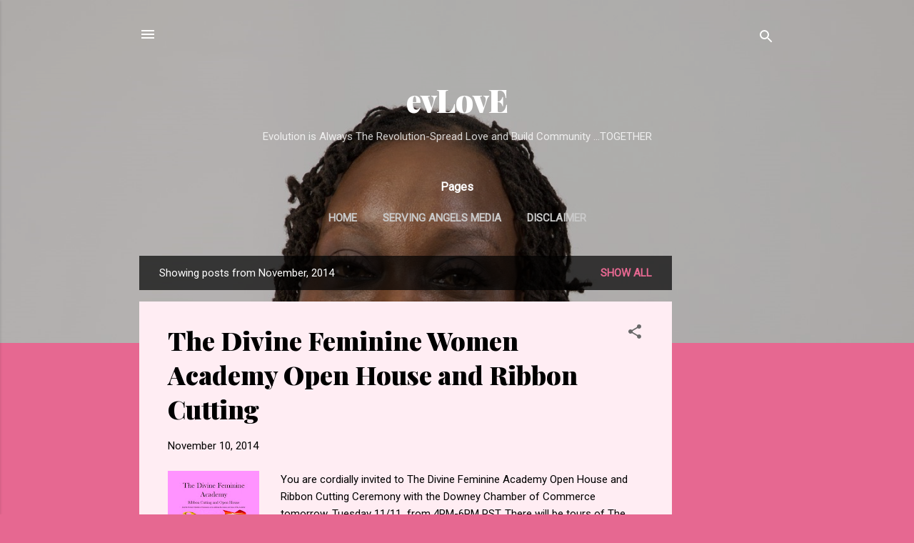

--- FILE ---
content_type: text/html; charset=UTF-8
request_url: http://www.evloveblog.com/2014/11/
body_size: 32883
content:
<!DOCTYPE html>
<html dir='ltr' lang='en'>
<head>
<meta content='width=device-width, initial-scale=1' name='viewport'/>
<title>evLovE</title>
<meta content='text/html; charset=UTF-8' http-equiv='Content-Type'/>
<!-- Chrome, Firefox OS and Opera -->
<meta content='#e66891' name='theme-color'/>
<!-- Windows Phone -->
<meta content='#e66891' name='msapplication-navbutton-color'/>
<meta content='blogger' name='generator'/>
<link href='http://www.evloveblog.com/favicon.ico' rel='icon' type='image/x-icon'/>
<link href='http://www.evloveblog.com/2014/11/' rel='canonical'/>
<link rel="alternate" type="application/atom+xml" title="evLovE - Atom" href="http://www.evloveblog.com/feeds/posts/default" />
<link rel="alternate" type="application/rss+xml" title="evLovE - RSS" href="http://www.evloveblog.com/feeds/posts/default?alt=rss" />
<link rel="service.post" type="application/atom+xml" title="evLovE - Atom" href="https://www.blogger.com/feeds/656827204672413960/posts/default" />
<!--Can't find substitution for tag [blog.ieCssRetrofitLinks]-->
<meta content='http://www.evloveblog.com/2014/11/' property='og:url'/>
<meta content='evLovE' property='og:title'/>
<meta content='Evolution is Always The Revolution-Spread Love and Build Community ...TOGETHER ' property='og:description'/>
<meta content='https://blogger.googleusercontent.com/img/b/R29vZ2xl/AVvXsEhn7SzF7aC6Ii-3FBZtINnscNqJh-ormOCB8LVlgIyMbuG_jekZFMsJOGhWGDdK6TeKDBHExj0UleJqLqYRJtkhZWcRgPaVSny5UArCP13HPhuOlRVwJgcRUWefyCrz8kYLTPHm-0CXF117/w1200-h630-p-k-no-nu/The_Divine_Feminine-_Ribbon_Cutting1-e1415300498680+(2).jpg' property='og:image'/>
<meta content='https://blogger.googleusercontent.com/img/b/R29vZ2xl/AVvXsEjryIExpfdbtbOhPGngAoMXRy6H6Isc9KyDooPIqCO1kov3EBoYl0wa7wRtKnK9tUByrRdfhk1Z3MQG3nWAFXZ8GVXLoYP_rnKvUwrzlxbnlUMvolsg9ochxEAeXgX4uDzS_2NuOQXVfD2A/w1200-h630-p-k-no-nu/Culture+2.jpg' property='og:image'/>
<style type='text/css'>@font-face{font-family:'Playfair Display';font-style:normal;font-weight:900;font-display:swap;src:url(//fonts.gstatic.com/s/playfairdisplay/v40/nuFvD-vYSZviVYUb_rj3ij__anPXJzDwcbmjWBN2PKfsunDTbtPK-F2qC0usEw.woff2)format('woff2');unicode-range:U+0301,U+0400-045F,U+0490-0491,U+04B0-04B1,U+2116;}@font-face{font-family:'Playfair Display';font-style:normal;font-weight:900;font-display:swap;src:url(//fonts.gstatic.com/s/playfairdisplay/v40/nuFvD-vYSZviVYUb_rj3ij__anPXJzDwcbmjWBN2PKfsunDYbtPK-F2qC0usEw.woff2)format('woff2');unicode-range:U+0102-0103,U+0110-0111,U+0128-0129,U+0168-0169,U+01A0-01A1,U+01AF-01B0,U+0300-0301,U+0303-0304,U+0308-0309,U+0323,U+0329,U+1EA0-1EF9,U+20AB;}@font-face{font-family:'Playfair Display';font-style:normal;font-weight:900;font-display:swap;src:url(//fonts.gstatic.com/s/playfairdisplay/v40/nuFvD-vYSZviVYUb_rj3ij__anPXJzDwcbmjWBN2PKfsunDZbtPK-F2qC0usEw.woff2)format('woff2');unicode-range:U+0100-02BA,U+02BD-02C5,U+02C7-02CC,U+02CE-02D7,U+02DD-02FF,U+0304,U+0308,U+0329,U+1D00-1DBF,U+1E00-1E9F,U+1EF2-1EFF,U+2020,U+20A0-20AB,U+20AD-20C0,U+2113,U+2C60-2C7F,U+A720-A7FF;}@font-face{font-family:'Playfair Display';font-style:normal;font-weight:900;font-display:swap;src:url(//fonts.gstatic.com/s/playfairdisplay/v40/nuFvD-vYSZviVYUb_rj3ij__anPXJzDwcbmjWBN2PKfsunDXbtPK-F2qC0s.woff2)format('woff2');unicode-range:U+0000-00FF,U+0131,U+0152-0153,U+02BB-02BC,U+02C6,U+02DA,U+02DC,U+0304,U+0308,U+0329,U+2000-206F,U+20AC,U+2122,U+2191,U+2193,U+2212,U+2215,U+FEFF,U+FFFD;}@font-face{font-family:'Roboto';font-style:italic;font-weight:300;font-stretch:100%;font-display:swap;src:url(//fonts.gstatic.com/s/roboto/v50/KFOKCnqEu92Fr1Mu53ZEC9_Vu3r1gIhOszmOClHrs6ljXfMMLt_QuAX-k3Yi128m0kN2.woff2)format('woff2');unicode-range:U+0460-052F,U+1C80-1C8A,U+20B4,U+2DE0-2DFF,U+A640-A69F,U+FE2E-FE2F;}@font-face{font-family:'Roboto';font-style:italic;font-weight:300;font-stretch:100%;font-display:swap;src:url(//fonts.gstatic.com/s/roboto/v50/KFOKCnqEu92Fr1Mu53ZEC9_Vu3r1gIhOszmOClHrs6ljXfMMLt_QuAz-k3Yi128m0kN2.woff2)format('woff2');unicode-range:U+0301,U+0400-045F,U+0490-0491,U+04B0-04B1,U+2116;}@font-face{font-family:'Roboto';font-style:italic;font-weight:300;font-stretch:100%;font-display:swap;src:url(//fonts.gstatic.com/s/roboto/v50/KFOKCnqEu92Fr1Mu53ZEC9_Vu3r1gIhOszmOClHrs6ljXfMMLt_QuAT-k3Yi128m0kN2.woff2)format('woff2');unicode-range:U+1F00-1FFF;}@font-face{font-family:'Roboto';font-style:italic;font-weight:300;font-stretch:100%;font-display:swap;src:url(//fonts.gstatic.com/s/roboto/v50/KFOKCnqEu92Fr1Mu53ZEC9_Vu3r1gIhOszmOClHrs6ljXfMMLt_QuAv-k3Yi128m0kN2.woff2)format('woff2');unicode-range:U+0370-0377,U+037A-037F,U+0384-038A,U+038C,U+038E-03A1,U+03A3-03FF;}@font-face{font-family:'Roboto';font-style:italic;font-weight:300;font-stretch:100%;font-display:swap;src:url(//fonts.gstatic.com/s/roboto/v50/KFOKCnqEu92Fr1Mu53ZEC9_Vu3r1gIhOszmOClHrs6ljXfMMLt_QuHT-k3Yi128m0kN2.woff2)format('woff2');unicode-range:U+0302-0303,U+0305,U+0307-0308,U+0310,U+0312,U+0315,U+031A,U+0326-0327,U+032C,U+032F-0330,U+0332-0333,U+0338,U+033A,U+0346,U+034D,U+0391-03A1,U+03A3-03A9,U+03B1-03C9,U+03D1,U+03D5-03D6,U+03F0-03F1,U+03F4-03F5,U+2016-2017,U+2034-2038,U+203C,U+2040,U+2043,U+2047,U+2050,U+2057,U+205F,U+2070-2071,U+2074-208E,U+2090-209C,U+20D0-20DC,U+20E1,U+20E5-20EF,U+2100-2112,U+2114-2115,U+2117-2121,U+2123-214F,U+2190,U+2192,U+2194-21AE,U+21B0-21E5,U+21F1-21F2,U+21F4-2211,U+2213-2214,U+2216-22FF,U+2308-230B,U+2310,U+2319,U+231C-2321,U+2336-237A,U+237C,U+2395,U+239B-23B7,U+23D0,U+23DC-23E1,U+2474-2475,U+25AF,U+25B3,U+25B7,U+25BD,U+25C1,U+25CA,U+25CC,U+25FB,U+266D-266F,U+27C0-27FF,U+2900-2AFF,U+2B0E-2B11,U+2B30-2B4C,U+2BFE,U+3030,U+FF5B,U+FF5D,U+1D400-1D7FF,U+1EE00-1EEFF;}@font-face{font-family:'Roboto';font-style:italic;font-weight:300;font-stretch:100%;font-display:swap;src:url(//fonts.gstatic.com/s/roboto/v50/KFOKCnqEu92Fr1Mu53ZEC9_Vu3r1gIhOszmOClHrs6ljXfMMLt_QuGb-k3Yi128m0kN2.woff2)format('woff2');unicode-range:U+0001-000C,U+000E-001F,U+007F-009F,U+20DD-20E0,U+20E2-20E4,U+2150-218F,U+2190,U+2192,U+2194-2199,U+21AF,U+21E6-21F0,U+21F3,U+2218-2219,U+2299,U+22C4-22C6,U+2300-243F,U+2440-244A,U+2460-24FF,U+25A0-27BF,U+2800-28FF,U+2921-2922,U+2981,U+29BF,U+29EB,U+2B00-2BFF,U+4DC0-4DFF,U+FFF9-FFFB,U+10140-1018E,U+10190-1019C,U+101A0,U+101D0-101FD,U+102E0-102FB,U+10E60-10E7E,U+1D2C0-1D2D3,U+1D2E0-1D37F,U+1F000-1F0FF,U+1F100-1F1AD,U+1F1E6-1F1FF,U+1F30D-1F30F,U+1F315,U+1F31C,U+1F31E,U+1F320-1F32C,U+1F336,U+1F378,U+1F37D,U+1F382,U+1F393-1F39F,U+1F3A7-1F3A8,U+1F3AC-1F3AF,U+1F3C2,U+1F3C4-1F3C6,U+1F3CA-1F3CE,U+1F3D4-1F3E0,U+1F3ED,U+1F3F1-1F3F3,U+1F3F5-1F3F7,U+1F408,U+1F415,U+1F41F,U+1F426,U+1F43F,U+1F441-1F442,U+1F444,U+1F446-1F449,U+1F44C-1F44E,U+1F453,U+1F46A,U+1F47D,U+1F4A3,U+1F4B0,U+1F4B3,U+1F4B9,U+1F4BB,U+1F4BF,U+1F4C8-1F4CB,U+1F4D6,U+1F4DA,U+1F4DF,U+1F4E3-1F4E6,U+1F4EA-1F4ED,U+1F4F7,U+1F4F9-1F4FB,U+1F4FD-1F4FE,U+1F503,U+1F507-1F50B,U+1F50D,U+1F512-1F513,U+1F53E-1F54A,U+1F54F-1F5FA,U+1F610,U+1F650-1F67F,U+1F687,U+1F68D,U+1F691,U+1F694,U+1F698,U+1F6AD,U+1F6B2,U+1F6B9-1F6BA,U+1F6BC,U+1F6C6-1F6CF,U+1F6D3-1F6D7,U+1F6E0-1F6EA,U+1F6F0-1F6F3,U+1F6F7-1F6FC,U+1F700-1F7FF,U+1F800-1F80B,U+1F810-1F847,U+1F850-1F859,U+1F860-1F887,U+1F890-1F8AD,U+1F8B0-1F8BB,U+1F8C0-1F8C1,U+1F900-1F90B,U+1F93B,U+1F946,U+1F984,U+1F996,U+1F9E9,U+1FA00-1FA6F,U+1FA70-1FA7C,U+1FA80-1FA89,U+1FA8F-1FAC6,U+1FACE-1FADC,U+1FADF-1FAE9,U+1FAF0-1FAF8,U+1FB00-1FBFF;}@font-face{font-family:'Roboto';font-style:italic;font-weight:300;font-stretch:100%;font-display:swap;src:url(//fonts.gstatic.com/s/roboto/v50/KFOKCnqEu92Fr1Mu53ZEC9_Vu3r1gIhOszmOClHrs6ljXfMMLt_QuAf-k3Yi128m0kN2.woff2)format('woff2');unicode-range:U+0102-0103,U+0110-0111,U+0128-0129,U+0168-0169,U+01A0-01A1,U+01AF-01B0,U+0300-0301,U+0303-0304,U+0308-0309,U+0323,U+0329,U+1EA0-1EF9,U+20AB;}@font-face{font-family:'Roboto';font-style:italic;font-weight:300;font-stretch:100%;font-display:swap;src:url(//fonts.gstatic.com/s/roboto/v50/KFOKCnqEu92Fr1Mu53ZEC9_Vu3r1gIhOszmOClHrs6ljXfMMLt_QuAb-k3Yi128m0kN2.woff2)format('woff2');unicode-range:U+0100-02BA,U+02BD-02C5,U+02C7-02CC,U+02CE-02D7,U+02DD-02FF,U+0304,U+0308,U+0329,U+1D00-1DBF,U+1E00-1E9F,U+1EF2-1EFF,U+2020,U+20A0-20AB,U+20AD-20C0,U+2113,U+2C60-2C7F,U+A720-A7FF;}@font-face{font-family:'Roboto';font-style:italic;font-weight:300;font-stretch:100%;font-display:swap;src:url(//fonts.gstatic.com/s/roboto/v50/KFOKCnqEu92Fr1Mu53ZEC9_Vu3r1gIhOszmOClHrs6ljXfMMLt_QuAj-k3Yi128m0g.woff2)format('woff2');unicode-range:U+0000-00FF,U+0131,U+0152-0153,U+02BB-02BC,U+02C6,U+02DA,U+02DC,U+0304,U+0308,U+0329,U+2000-206F,U+20AC,U+2122,U+2191,U+2193,U+2212,U+2215,U+FEFF,U+FFFD;}@font-face{font-family:'Roboto';font-style:normal;font-weight:400;font-stretch:100%;font-display:swap;src:url(//fonts.gstatic.com/s/roboto/v50/KFOMCnqEu92Fr1ME7kSn66aGLdTylUAMQXC89YmC2DPNWubEbVmZiAr0klQmz24O0g.woff2)format('woff2');unicode-range:U+0460-052F,U+1C80-1C8A,U+20B4,U+2DE0-2DFF,U+A640-A69F,U+FE2E-FE2F;}@font-face{font-family:'Roboto';font-style:normal;font-weight:400;font-stretch:100%;font-display:swap;src:url(//fonts.gstatic.com/s/roboto/v50/KFOMCnqEu92Fr1ME7kSn66aGLdTylUAMQXC89YmC2DPNWubEbVmQiAr0klQmz24O0g.woff2)format('woff2');unicode-range:U+0301,U+0400-045F,U+0490-0491,U+04B0-04B1,U+2116;}@font-face{font-family:'Roboto';font-style:normal;font-weight:400;font-stretch:100%;font-display:swap;src:url(//fonts.gstatic.com/s/roboto/v50/KFOMCnqEu92Fr1ME7kSn66aGLdTylUAMQXC89YmC2DPNWubEbVmYiAr0klQmz24O0g.woff2)format('woff2');unicode-range:U+1F00-1FFF;}@font-face{font-family:'Roboto';font-style:normal;font-weight:400;font-stretch:100%;font-display:swap;src:url(//fonts.gstatic.com/s/roboto/v50/KFOMCnqEu92Fr1ME7kSn66aGLdTylUAMQXC89YmC2DPNWubEbVmXiAr0klQmz24O0g.woff2)format('woff2');unicode-range:U+0370-0377,U+037A-037F,U+0384-038A,U+038C,U+038E-03A1,U+03A3-03FF;}@font-face{font-family:'Roboto';font-style:normal;font-weight:400;font-stretch:100%;font-display:swap;src:url(//fonts.gstatic.com/s/roboto/v50/KFOMCnqEu92Fr1ME7kSn66aGLdTylUAMQXC89YmC2DPNWubEbVnoiAr0klQmz24O0g.woff2)format('woff2');unicode-range:U+0302-0303,U+0305,U+0307-0308,U+0310,U+0312,U+0315,U+031A,U+0326-0327,U+032C,U+032F-0330,U+0332-0333,U+0338,U+033A,U+0346,U+034D,U+0391-03A1,U+03A3-03A9,U+03B1-03C9,U+03D1,U+03D5-03D6,U+03F0-03F1,U+03F4-03F5,U+2016-2017,U+2034-2038,U+203C,U+2040,U+2043,U+2047,U+2050,U+2057,U+205F,U+2070-2071,U+2074-208E,U+2090-209C,U+20D0-20DC,U+20E1,U+20E5-20EF,U+2100-2112,U+2114-2115,U+2117-2121,U+2123-214F,U+2190,U+2192,U+2194-21AE,U+21B0-21E5,U+21F1-21F2,U+21F4-2211,U+2213-2214,U+2216-22FF,U+2308-230B,U+2310,U+2319,U+231C-2321,U+2336-237A,U+237C,U+2395,U+239B-23B7,U+23D0,U+23DC-23E1,U+2474-2475,U+25AF,U+25B3,U+25B7,U+25BD,U+25C1,U+25CA,U+25CC,U+25FB,U+266D-266F,U+27C0-27FF,U+2900-2AFF,U+2B0E-2B11,U+2B30-2B4C,U+2BFE,U+3030,U+FF5B,U+FF5D,U+1D400-1D7FF,U+1EE00-1EEFF;}@font-face{font-family:'Roboto';font-style:normal;font-weight:400;font-stretch:100%;font-display:swap;src:url(//fonts.gstatic.com/s/roboto/v50/KFOMCnqEu92Fr1ME7kSn66aGLdTylUAMQXC89YmC2DPNWubEbVn6iAr0klQmz24O0g.woff2)format('woff2');unicode-range:U+0001-000C,U+000E-001F,U+007F-009F,U+20DD-20E0,U+20E2-20E4,U+2150-218F,U+2190,U+2192,U+2194-2199,U+21AF,U+21E6-21F0,U+21F3,U+2218-2219,U+2299,U+22C4-22C6,U+2300-243F,U+2440-244A,U+2460-24FF,U+25A0-27BF,U+2800-28FF,U+2921-2922,U+2981,U+29BF,U+29EB,U+2B00-2BFF,U+4DC0-4DFF,U+FFF9-FFFB,U+10140-1018E,U+10190-1019C,U+101A0,U+101D0-101FD,U+102E0-102FB,U+10E60-10E7E,U+1D2C0-1D2D3,U+1D2E0-1D37F,U+1F000-1F0FF,U+1F100-1F1AD,U+1F1E6-1F1FF,U+1F30D-1F30F,U+1F315,U+1F31C,U+1F31E,U+1F320-1F32C,U+1F336,U+1F378,U+1F37D,U+1F382,U+1F393-1F39F,U+1F3A7-1F3A8,U+1F3AC-1F3AF,U+1F3C2,U+1F3C4-1F3C6,U+1F3CA-1F3CE,U+1F3D4-1F3E0,U+1F3ED,U+1F3F1-1F3F3,U+1F3F5-1F3F7,U+1F408,U+1F415,U+1F41F,U+1F426,U+1F43F,U+1F441-1F442,U+1F444,U+1F446-1F449,U+1F44C-1F44E,U+1F453,U+1F46A,U+1F47D,U+1F4A3,U+1F4B0,U+1F4B3,U+1F4B9,U+1F4BB,U+1F4BF,U+1F4C8-1F4CB,U+1F4D6,U+1F4DA,U+1F4DF,U+1F4E3-1F4E6,U+1F4EA-1F4ED,U+1F4F7,U+1F4F9-1F4FB,U+1F4FD-1F4FE,U+1F503,U+1F507-1F50B,U+1F50D,U+1F512-1F513,U+1F53E-1F54A,U+1F54F-1F5FA,U+1F610,U+1F650-1F67F,U+1F687,U+1F68D,U+1F691,U+1F694,U+1F698,U+1F6AD,U+1F6B2,U+1F6B9-1F6BA,U+1F6BC,U+1F6C6-1F6CF,U+1F6D3-1F6D7,U+1F6E0-1F6EA,U+1F6F0-1F6F3,U+1F6F7-1F6FC,U+1F700-1F7FF,U+1F800-1F80B,U+1F810-1F847,U+1F850-1F859,U+1F860-1F887,U+1F890-1F8AD,U+1F8B0-1F8BB,U+1F8C0-1F8C1,U+1F900-1F90B,U+1F93B,U+1F946,U+1F984,U+1F996,U+1F9E9,U+1FA00-1FA6F,U+1FA70-1FA7C,U+1FA80-1FA89,U+1FA8F-1FAC6,U+1FACE-1FADC,U+1FADF-1FAE9,U+1FAF0-1FAF8,U+1FB00-1FBFF;}@font-face{font-family:'Roboto';font-style:normal;font-weight:400;font-stretch:100%;font-display:swap;src:url(//fonts.gstatic.com/s/roboto/v50/KFOMCnqEu92Fr1ME7kSn66aGLdTylUAMQXC89YmC2DPNWubEbVmbiAr0klQmz24O0g.woff2)format('woff2');unicode-range:U+0102-0103,U+0110-0111,U+0128-0129,U+0168-0169,U+01A0-01A1,U+01AF-01B0,U+0300-0301,U+0303-0304,U+0308-0309,U+0323,U+0329,U+1EA0-1EF9,U+20AB;}@font-face{font-family:'Roboto';font-style:normal;font-weight:400;font-stretch:100%;font-display:swap;src:url(//fonts.gstatic.com/s/roboto/v50/KFOMCnqEu92Fr1ME7kSn66aGLdTylUAMQXC89YmC2DPNWubEbVmaiAr0klQmz24O0g.woff2)format('woff2');unicode-range:U+0100-02BA,U+02BD-02C5,U+02C7-02CC,U+02CE-02D7,U+02DD-02FF,U+0304,U+0308,U+0329,U+1D00-1DBF,U+1E00-1E9F,U+1EF2-1EFF,U+2020,U+20A0-20AB,U+20AD-20C0,U+2113,U+2C60-2C7F,U+A720-A7FF;}@font-face{font-family:'Roboto';font-style:normal;font-weight:400;font-stretch:100%;font-display:swap;src:url(//fonts.gstatic.com/s/roboto/v50/KFOMCnqEu92Fr1ME7kSn66aGLdTylUAMQXC89YmC2DPNWubEbVmUiAr0klQmz24.woff2)format('woff2');unicode-range:U+0000-00FF,U+0131,U+0152-0153,U+02BB-02BC,U+02C6,U+02DA,U+02DC,U+0304,U+0308,U+0329,U+2000-206F,U+20AC,U+2122,U+2191,U+2193,U+2212,U+2215,U+FEFF,U+FFFD;}</style>
<style id='page-skin-1' type='text/css'><!--
/*! normalize.css v3.0.1 | MIT License | git.io/normalize */html{font-family:sans-serif;-ms-text-size-adjust:100%;-webkit-text-size-adjust:100%}body{margin:0}article,aside,details,figcaption,figure,footer,header,hgroup,main,nav,section,summary{display:block}audio,canvas,progress,video{display:inline-block;vertical-align:baseline}audio:not([controls]){display:none;height:0}[hidden],template{display:none}a{background:transparent}a:active,a:hover{outline:0}abbr[title]{border-bottom:1px dotted}b,strong{font-weight:bold}dfn{font-style:italic}h1{font-size:2em;margin:.67em 0}mark{background:#ff0;color:#000}small{font-size:80%}sub,sup{font-size:75%;line-height:0;position:relative;vertical-align:baseline}sup{top:-0.5em}sub{bottom:-0.25em}img{border:0}svg:not(:root){overflow:hidden}figure{margin:1em 40px}hr{-moz-box-sizing:content-box;box-sizing:content-box;height:0}pre{overflow:auto}code,kbd,pre,samp{font-family:monospace,monospace;font-size:1em}button,input,optgroup,select,textarea{color:inherit;font:inherit;margin:0}button{overflow:visible}button,select{text-transform:none}button,html input[type="button"],input[type="reset"],input[type="submit"]{-webkit-appearance:button;cursor:pointer}button[disabled],html input[disabled]{cursor:default}button::-moz-focus-inner,input::-moz-focus-inner{border:0;padding:0}input{line-height:normal}input[type="checkbox"],input[type="radio"]{box-sizing:border-box;padding:0}input[type="number"]::-webkit-inner-spin-button,input[type="number"]::-webkit-outer-spin-button{height:auto}input[type="search"]{-webkit-appearance:textfield;-moz-box-sizing:content-box;-webkit-box-sizing:content-box;box-sizing:content-box}input[type="search"]::-webkit-search-cancel-button,input[type="search"]::-webkit-search-decoration{-webkit-appearance:none}fieldset{border:1px solid #c0c0c0;margin:0 2px;padding:.35em .625em .75em}legend{border:0;padding:0}textarea{overflow:auto}optgroup{font-weight:bold}table{border-collapse:collapse;border-spacing:0}td,th{padding:0}
/*!************************************************
* Blogger Template Style
* Name: Contempo
**************************************************/
body{
overflow-wrap:break-word;
word-break:break-word;
word-wrap:break-word
}
.hidden{
display:none
}
.invisible{
visibility:hidden
}
.container::after,.float-container::after{
clear:both;
content:"";
display:table
}
.clearboth{
clear:both
}
#comments .comment .comment-actions,.subscribe-popup .FollowByEmail .follow-by-email-submit,.widget.Profile .profile-link,.widget.Profile .profile-link.visit-profile{
background:0 0;
border:0;
box-shadow:none;
color:#e66891;
cursor:pointer;
font-size:14px;
font-weight:700;
outline:0;
text-decoration:none;
text-transform:uppercase;
width:auto
}
.dim-overlay{
background-color:rgba(0,0,0,.54);
height:100vh;
left:0;
position:fixed;
top:0;
width:100%
}
#sharing-dim-overlay{
background-color:transparent
}
input::-ms-clear{
display:none
}
.blogger-logo,.svg-icon-24.blogger-logo{
fill:#ff9800;
opacity:1
}
.loading-spinner-large{
-webkit-animation:mspin-rotate 1.568s infinite linear;
animation:mspin-rotate 1.568s infinite linear;
height:48px;
overflow:hidden;
position:absolute;
width:48px;
z-index:200
}
.loading-spinner-large>div{
-webkit-animation:mspin-revrot 5332ms infinite steps(4);
animation:mspin-revrot 5332ms infinite steps(4)
}
.loading-spinner-large>div>div{
-webkit-animation:mspin-singlecolor-large-film 1333ms infinite steps(81);
animation:mspin-singlecolor-large-film 1333ms infinite steps(81);
background-size:100%;
height:48px;
width:3888px
}
.mspin-black-large>div>div,.mspin-grey_54-large>div>div{
background-image:url(https://www.blogblog.com/indie/mspin_black_large.svg)
}
.mspin-white-large>div>div{
background-image:url(https://www.blogblog.com/indie/mspin_white_large.svg)
}
.mspin-grey_54-large{
opacity:.54
}
@-webkit-keyframes mspin-singlecolor-large-film{
from{
-webkit-transform:translateX(0);
transform:translateX(0)
}
to{
-webkit-transform:translateX(-3888px);
transform:translateX(-3888px)
}
}
@keyframes mspin-singlecolor-large-film{
from{
-webkit-transform:translateX(0);
transform:translateX(0)
}
to{
-webkit-transform:translateX(-3888px);
transform:translateX(-3888px)
}
}
@-webkit-keyframes mspin-rotate{
from{
-webkit-transform:rotate(0);
transform:rotate(0)
}
to{
-webkit-transform:rotate(360deg);
transform:rotate(360deg)
}
}
@keyframes mspin-rotate{
from{
-webkit-transform:rotate(0);
transform:rotate(0)
}
to{
-webkit-transform:rotate(360deg);
transform:rotate(360deg)
}
}
@-webkit-keyframes mspin-revrot{
from{
-webkit-transform:rotate(0);
transform:rotate(0)
}
to{
-webkit-transform:rotate(-360deg);
transform:rotate(-360deg)
}
}
@keyframes mspin-revrot{
from{
-webkit-transform:rotate(0);
transform:rotate(0)
}
to{
-webkit-transform:rotate(-360deg);
transform:rotate(-360deg)
}
}
.skip-navigation{
background-color:#fff;
box-sizing:border-box;
color:#000;
display:block;
height:0;
left:0;
line-height:50px;
overflow:hidden;
padding-top:0;
position:fixed;
text-align:center;
top:0;
-webkit-transition:box-shadow .3s,height .3s,padding-top .3s;
transition:box-shadow .3s,height .3s,padding-top .3s;
width:100%;
z-index:900
}
.skip-navigation:focus{
box-shadow:0 4px 5px 0 rgba(0,0,0,.14),0 1px 10px 0 rgba(0,0,0,.12),0 2px 4px -1px rgba(0,0,0,.2);
height:50px
}
#main{
outline:0
}
.main-heading{
position:absolute;
clip:rect(1px,1px,1px,1px);
padding:0;
border:0;
height:1px;
width:1px;
overflow:hidden
}
.Attribution{
margin-top:1em;
text-align:center
}
.Attribution .blogger img,.Attribution .blogger svg{
vertical-align:bottom
}
.Attribution .blogger img{
margin-right:.5em
}
.Attribution div{
line-height:24px;
margin-top:.5em
}
.Attribution .copyright,.Attribution .image-attribution{
font-size:.7em;
margin-top:1.5em
}
.BLOG_mobile_video_class{
display:none
}
.bg-photo{
background-attachment:scroll!important
}
body .CSS_LIGHTBOX{
z-index:900
}
.extendable .show-less,.extendable .show-more{
border-color:#e66891;
color:#e66891;
margin-top:8px
}
.extendable .show-less.hidden,.extendable .show-more.hidden{
display:none
}
.inline-ad{
display:none;
max-width:100%;
overflow:hidden
}
.adsbygoogle{
display:block
}
#cookieChoiceInfo{
bottom:0;
top:auto
}
iframe.b-hbp-video{
border:0
}
.post-body img{
max-width:100%
}
.post-body iframe{
max-width:100%
}
.post-body a[imageanchor="1"]{
display:inline-block
}
.byline{
margin-right:1em
}
.byline:last-child{
margin-right:0
}
.link-copied-dialog{
max-width:520px;
outline:0
}
.link-copied-dialog .modal-dialog-buttons{
margin-top:8px
}
.link-copied-dialog .goog-buttonset-default{
background:0 0;
border:0
}
.link-copied-dialog .goog-buttonset-default:focus{
outline:0
}
.paging-control-container{
margin-bottom:16px
}
.paging-control-container .paging-control{
display:inline-block
}
.paging-control-container .comment-range-text::after,.paging-control-container .paging-control{
color:#e66891
}
.paging-control-container .comment-range-text,.paging-control-container .paging-control{
margin-right:8px
}
.paging-control-container .comment-range-text::after,.paging-control-container .paging-control::after{
content:"\b7";
cursor:default;
padding-left:8px;
pointer-events:none
}
.paging-control-container .comment-range-text:last-child::after,.paging-control-container .paging-control:last-child::after{
content:none
}
.byline.reactions iframe{
height:20px
}
.b-notification{
color:#000;
background-color:#fff;
border-bottom:solid 1px #000;
box-sizing:border-box;
padding:16px 32px;
text-align:center
}
.b-notification.visible{
-webkit-transition:margin-top .3s cubic-bezier(.4,0,.2,1);
transition:margin-top .3s cubic-bezier(.4,0,.2,1)
}
.b-notification.invisible{
position:absolute
}
.b-notification-close{
position:absolute;
right:8px;
top:8px
}
.no-posts-message{
line-height:40px;
text-align:center
}
@media screen and (max-width:800px){
body.item-view .post-body a[imageanchor="1"][style*="float: left;"],body.item-view .post-body a[imageanchor="1"][style*="float: right;"]{
float:none!important;
clear:none!important
}
body.item-view .post-body a[imageanchor="1"] img{
display:block;
height:auto;
margin:0 auto
}
body.item-view .post-body>.separator:first-child>a[imageanchor="1"]:first-child{
margin-top:20px
}
.post-body a[imageanchor]{
display:block
}
body.item-view .post-body a[imageanchor="1"]{
margin-left:0!important;
margin-right:0!important
}
body.item-view .post-body a[imageanchor="1"]+a[imageanchor="1"]{
margin-top:16px
}
}
.item-control{
display:none
}
#comments{
border-top:1px dashed rgba(0,0,0,.54);
margin-top:20px;
padding:20px
}
#comments .comment-thread ol{
margin:0;
padding-left:0;
padding-left:0
}
#comments .comment .comment-replybox-single,#comments .comment-thread .comment-replies{
margin-left:60px
}
#comments .comment-thread .thread-count{
display:none
}
#comments .comment{
list-style-type:none;
padding:0 0 30px;
position:relative
}
#comments .comment .comment{
padding-bottom:8px
}
.comment .avatar-image-container{
position:absolute
}
.comment .avatar-image-container img{
border-radius:50%
}
.avatar-image-container svg,.comment .avatar-image-container .avatar-icon{
border-radius:50%;
border:solid 1px #686868;
box-sizing:border-box;
fill:#686868;
height:35px;
margin:0;
padding:7px;
width:35px
}
.comment .comment-block{
margin-top:10px;
margin-left:60px;
padding-bottom:0
}
#comments .comment-author-header-wrapper{
margin-left:40px
}
#comments .comment .thread-expanded .comment-block{
padding-bottom:20px
}
#comments .comment .comment-header .user,#comments .comment .comment-header .user a{
color:#000000;
font-style:normal;
font-weight:700
}
#comments .comment .comment-actions{
bottom:0;
margin-bottom:15px;
position:absolute
}
#comments .comment .comment-actions>*{
margin-right:8px
}
#comments .comment .comment-header .datetime{
bottom:0;
color:rgba(0,0,0,.54);
display:inline-block;
font-size:13px;
font-style:italic;
margin-left:8px
}
#comments .comment .comment-footer .comment-timestamp a,#comments .comment .comment-header .datetime a{
color:rgba(0,0,0,.54)
}
#comments .comment .comment-content,.comment .comment-body{
margin-top:12px;
word-break:break-word
}
.comment-body{
margin-bottom:12px
}
#comments.embed[data-num-comments="0"]{
border:0;
margin-top:0;
padding-top:0
}
#comments.embed[data-num-comments="0"] #comment-post-message,#comments.embed[data-num-comments="0"] div.comment-form>p,#comments.embed[data-num-comments="0"] p.comment-footer{
display:none
}
#comment-editor-src{
display:none
}
.comments .comments-content .loadmore.loaded{
max-height:0;
opacity:0;
overflow:hidden
}
.extendable .remaining-items{
height:0;
overflow:hidden;
-webkit-transition:height .3s cubic-bezier(.4,0,.2,1);
transition:height .3s cubic-bezier(.4,0,.2,1)
}
.extendable .remaining-items.expanded{
height:auto
}
.svg-icon-24,.svg-icon-24-button{
cursor:pointer;
height:24px;
width:24px;
min-width:24px
}
.touch-icon{
margin:-12px;
padding:12px
}
.touch-icon:active,.touch-icon:focus{
background-color:rgba(153,153,153,.4);
border-radius:50%
}
svg:not(:root).touch-icon{
overflow:visible
}
html[dir=rtl] .rtl-reversible-icon{
-webkit-transform:scaleX(-1);
-ms-transform:scaleX(-1);
transform:scaleX(-1)
}
.svg-icon-24-button,.touch-icon-button{
background:0 0;
border:0;
margin:0;
outline:0;
padding:0
}
.touch-icon-button .touch-icon:active,.touch-icon-button .touch-icon:focus{
background-color:transparent
}
.touch-icon-button:active .touch-icon,.touch-icon-button:focus .touch-icon{
background-color:rgba(153,153,153,.4);
border-radius:50%
}
.Profile .default-avatar-wrapper .avatar-icon{
border-radius:50%;
border:solid 1px #686868;
box-sizing:border-box;
fill:#686868;
margin:0
}
.Profile .individual .default-avatar-wrapper .avatar-icon{
padding:25px
}
.Profile .individual .avatar-icon,.Profile .individual .profile-img{
height:120px;
width:120px
}
.Profile .team .default-avatar-wrapper .avatar-icon{
padding:8px
}
.Profile .team .avatar-icon,.Profile .team .default-avatar-wrapper,.Profile .team .profile-img{
height:40px;
width:40px
}
.snippet-container{
margin:0;
position:relative;
overflow:hidden
}
.snippet-fade{
bottom:0;
box-sizing:border-box;
position:absolute;
width:96px
}
.snippet-fade{
right:0
}
.snippet-fade:after{
content:"\2026"
}
.snippet-fade:after{
float:right
}
.post-bottom{
-webkit-box-align:center;
-webkit-align-items:center;
-ms-flex-align:center;
align-items:center;
display:-webkit-box;
display:-webkit-flex;
display:-ms-flexbox;
display:flex;
-webkit-flex-wrap:wrap;
-ms-flex-wrap:wrap;
flex-wrap:wrap
}
.post-footer{
-webkit-box-flex:1;
-webkit-flex:1 1 auto;
-ms-flex:1 1 auto;
flex:1 1 auto;
-webkit-flex-wrap:wrap;
-ms-flex-wrap:wrap;
flex-wrap:wrap;
-webkit-box-ordinal-group:2;
-webkit-order:1;
-ms-flex-order:1;
order:1
}
.post-footer>*{
-webkit-box-flex:0;
-webkit-flex:0 1 auto;
-ms-flex:0 1 auto;
flex:0 1 auto
}
.post-footer .byline:last-child{
margin-right:1em
}
.jump-link{
-webkit-box-flex:0;
-webkit-flex:0 0 auto;
-ms-flex:0 0 auto;
flex:0 0 auto;
-webkit-box-ordinal-group:3;
-webkit-order:2;
-ms-flex-order:2;
order:2
}
.centered-top-container.sticky{
left:0;
position:fixed;
right:0;
top:0;
width:auto;
z-index:50;
-webkit-transition-property:opacity,-webkit-transform;
transition-property:opacity,-webkit-transform;
transition-property:transform,opacity;
transition-property:transform,opacity,-webkit-transform;
-webkit-transition-duration:.2s;
transition-duration:.2s;
-webkit-transition-timing-function:cubic-bezier(.4,0,.2,1);
transition-timing-function:cubic-bezier(.4,0,.2,1)
}
.centered-top-placeholder{
display:none
}
.collapsed-header .centered-top-placeholder{
display:block
}
.centered-top-container .Header .replaced h1,.centered-top-placeholder .Header .replaced h1{
display:none
}
.centered-top-container.sticky .Header .replaced h1{
display:block
}
.centered-top-container.sticky .Header .header-widget{
background:0 0
}
.centered-top-container.sticky .Header .header-image-wrapper{
display:none
}
.centered-top-container img,.centered-top-placeholder img{
max-width:100%
}
.collapsible{
-webkit-transition:height .3s cubic-bezier(.4,0,.2,1);
transition:height .3s cubic-bezier(.4,0,.2,1)
}
.collapsible,.collapsible>summary{
display:block;
overflow:hidden
}
.collapsible>:not(summary){
display:none
}
.collapsible[open]>:not(summary){
display:block
}
.collapsible:focus,.collapsible>summary:focus{
outline:0
}
.collapsible>summary{
cursor:pointer;
display:block;
padding:0
}
.collapsible:focus>summary,.collapsible>summary:focus{
background-color:transparent
}
.collapsible>summary::-webkit-details-marker{
display:none
}
.collapsible-title{
-webkit-box-align:center;
-webkit-align-items:center;
-ms-flex-align:center;
align-items:center;
display:-webkit-box;
display:-webkit-flex;
display:-ms-flexbox;
display:flex
}
.collapsible-title .title{
-webkit-box-flex:1;
-webkit-flex:1 1 auto;
-ms-flex:1 1 auto;
flex:1 1 auto;
-webkit-box-ordinal-group:1;
-webkit-order:0;
-ms-flex-order:0;
order:0;
overflow:hidden;
text-overflow:ellipsis;
white-space:nowrap
}
.collapsible-title .chevron-down,.collapsible[open] .collapsible-title .chevron-up{
display:block
}
.collapsible-title .chevron-up,.collapsible[open] .collapsible-title .chevron-down{
display:none
}
.flat-button{
cursor:pointer;
display:inline-block;
font-weight:700;
text-transform:uppercase;
border-radius:2px;
padding:8px;
margin:-8px
}
.flat-icon-button{
background:0 0;
border:0;
margin:0;
outline:0;
padding:0;
margin:-12px;
padding:12px;
cursor:pointer;
box-sizing:content-box;
display:inline-block;
line-height:0
}
.flat-icon-button,.flat-icon-button .splash-wrapper{
border-radius:50%
}
.flat-icon-button .splash.animate{
-webkit-animation-duration:.3s;
animation-duration:.3s
}
.overflowable-container{
max-height:46px;
overflow:hidden;
position:relative
}
.overflow-button{
cursor:pointer
}
#overflowable-dim-overlay{
background:0 0
}
.overflow-popup{
box-shadow:0 2px 2px 0 rgba(0,0,0,.14),0 3px 1px -2px rgba(0,0,0,.2),0 1px 5px 0 rgba(0,0,0,.12);
background-color:#ffedf3;
left:0;
max-width:calc(100% - 32px);
position:absolute;
top:0;
visibility:hidden;
z-index:101
}
.overflow-popup ul{
list-style:none
}
.overflow-popup .tabs li,.overflow-popup li{
display:block;
height:auto
}
.overflow-popup .tabs li{
padding-left:0;
padding-right:0
}
.overflow-button.hidden,.overflow-popup .tabs li.hidden,.overflow-popup li.hidden{
display:none
}
.pill-button{
background:0 0;
border:1px solid;
border-radius:12px;
cursor:pointer;
display:inline-block;
padding:4px 16px;
text-transform:uppercase
}
.ripple{
position:relative
}
.ripple>*{
z-index:1
}
.splash-wrapper{
bottom:0;
left:0;
overflow:hidden;
pointer-events:none;
position:absolute;
right:0;
top:0;
z-index:0
}
.splash{
background:#ccc;
border-radius:100%;
display:block;
opacity:.6;
position:absolute;
-webkit-transform:scale(0);
-ms-transform:scale(0);
transform:scale(0)
}
.splash.animate{
-webkit-animation:ripple-effect .4s linear;
animation:ripple-effect .4s linear
}
@-webkit-keyframes ripple-effect{
100%{
opacity:0;
-webkit-transform:scale(2.5);
transform:scale(2.5)
}
}
@keyframes ripple-effect{
100%{
opacity:0;
-webkit-transform:scale(2.5);
transform:scale(2.5)
}
}
.search{
display:-webkit-box;
display:-webkit-flex;
display:-ms-flexbox;
display:flex;
line-height:24px;
width:24px
}
.search.focused{
width:100%
}
.search.focused .section{
width:100%
}
.search form{
z-index:101
}
.search h3{
display:none
}
.search form{
display:-webkit-box;
display:-webkit-flex;
display:-ms-flexbox;
display:flex;
-webkit-box-flex:1;
-webkit-flex:1 0 0;
-ms-flex:1 0 0px;
flex:1 0 0;
border-bottom:solid 1px transparent;
padding-bottom:8px
}
.search form>*{
display:none
}
.search.focused form>*{
display:block
}
.search .search-input label{
display:none
}
.centered-top-placeholder.cloned .search form{
z-index:30
}
.search.focused form{
border-color:#ffffff;
position:relative;
width:auto
}
.collapsed-header .centered-top-container .search.focused form{
border-bottom-color:transparent
}
.search-expand{
-webkit-box-flex:0;
-webkit-flex:0 0 auto;
-ms-flex:0 0 auto;
flex:0 0 auto
}
.search-expand-text{
display:none
}
.search-close{
display:inline;
vertical-align:middle
}
.search-input{
-webkit-box-flex:1;
-webkit-flex:1 0 1px;
-ms-flex:1 0 1px;
flex:1 0 1px
}
.search-input input{
background:0 0;
border:0;
box-sizing:border-box;
color:#ffffff;
display:inline-block;
outline:0;
width:calc(100% - 48px)
}
.search-input input.no-cursor{
color:transparent;
text-shadow:0 0 0 #ffffff
}
.collapsed-header .centered-top-container .search-action,.collapsed-header .centered-top-container .search-input input{
color:#000000
}
.collapsed-header .centered-top-container .search-input input.no-cursor{
color:transparent;
text-shadow:0 0 0 #000000
}
.collapsed-header .centered-top-container .search-input input.no-cursor:focus,.search-input input.no-cursor:focus{
outline:0
}
.search-focused>*{
visibility:hidden
}
.search-focused .search,.search-focused .search-icon{
visibility:visible
}
.search.focused .search-action{
display:block
}
.search.focused .search-action:disabled{
opacity:.3
}
.widget.Sharing .sharing-button{
display:none
}
.widget.Sharing .sharing-buttons li{
padding:0
}
.widget.Sharing .sharing-buttons li span{
display:none
}
.post-share-buttons{
position:relative
}
.centered-bottom .share-buttons .svg-icon-24,.share-buttons .svg-icon-24{
fill:#686868
}
.sharing-open.touch-icon-button:active .touch-icon,.sharing-open.touch-icon-button:focus .touch-icon{
background-color:transparent
}
.share-buttons{
background-color:#ffedf3;
border-radius:2px;
box-shadow:0 2px 2px 0 rgba(0,0,0,.14),0 3px 1px -2px rgba(0,0,0,.2),0 1px 5px 0 rgba(0,0,0,.12);
color:#000000;
list-style:none;
margin:0;
padding:8px 0;
position:absolute;
top:-11px;
min-width:200px;
z-index:101
}
.share-buttons.hidden{
display:none
}
.sharing-button{
background:0 0;
border:0;
margin:0;
outline:0;
padding:0;
cursor:pointer
}
.share-buttons li{
margin:0;
height:48px
}
.share-buttons li:last-child{
margin-bottom:0
}
.share-buttons li .sharing-platform-button{
box-sizing:border-box;
cursor:pointer;
display:block;
height:100%;
margin-bottom:0;
padding:0 16px;
position:relative;
width:100%
}
.share-buttons li .sharing-platform-button:focus,.share-buttons li .sharing-platform-button:hover{
background-color:rgba(128,128,128,.1);
outline:0
}
.share-buttons li svg[class*=" sharing-"],.share-buttons li svg[class^=sharing-]{
position:absolute;
top:10px
}
.share-buttons li span.sharing-platform-button{
position:relative;
top:0
}
.share-buttons li .platform-sharing-text{
display:block;
font-size:16px;
line-height:48px;
white-space:nowrap
}
.share-buttons li .platform-sharing-text{
margin-left:56px
}
.sidebar-container{
background-color:#ffedf3;
max-width:284px;
overflow-y:auto;
-webkit-transition-property:-webkit-transform;
transition-property:-webkit-transform;
transition-property:transform;
transition-property:transform,-webkit-transform;
-webkit-transition-duration:.3s;
transition-duration:.3s;
-webkit-transition-timing-function:cubic-bezier(0,0,.2,1);
transition-timing-function:cubic-bezier(0,0,.2,1);
width:284px;
z-index:101;
-webkit-overflow-scrolling:touch
}
.sidebar-container .navigation{
line-height:0;
padding:16px
}
.sidebar-container .sidebar-back{
cursor:pointer
}
.sidebar-container .widget{
background:0 0;
margin:0 16px;
padding:16px 0
}
.sidebar-container .widget .title{
color:#000000;
margin:0
}
.sidebar-container .widget ul{
list-style:none;
margin:0;
padding:0
}
.sidebar-container .widget ul ul{
margin-left:1em
}
.sidebar-container .widget li{
font-size:16px;
line-height:normal
}
.sidebar-container .widget+.widget{
border-top:1px dashed #cacaca
}
.BlogArchive li{
margin:16px 0
}
.BlogArchive li:last-child{
margin-bottom:0
}
.Label li a{
display:inline-block
}
.BlogArchive .post-count,.Label .label-count{
float:right;
margin-left:.25em
}
.BlogArchive .post-count::before,.Label .label-count::before{
content:"("
}
.BlogArchive .post-count::after,.Label .label-count::after{
content:")"
}
.widget.Translate .skiptranslate>div{
display:block!important
}
.widget.Profile .profile-link{
display:-webkit-box;
display:-webkit-flex;
display:-ms-flexbox;
display:flex
}
.widget.Profile .team-member .default-avatar-wrapper,.widget.Profile .team-member .profile-img{
-webkit-box-flex:0;
-webkit-flex:0 0 auto;
-ms-flex:0 0 auto;
flex:0 0 auto;
margin-right:1em
}
.widget.Profile .individual .profile-link{
-webkit-box-orient:vertical;
-webkit-box-direction:normal;
-webkit-flex-direction:column;
-ms-flex-direction:column;
flex-direction:column
}
.widget.Profile .team .profile-link .profile-name{
-webkit-align-self:center;
-ms-flex-item-align:center;
align-self:center;
display:block;
-webkit-box-flex:1;
-webkit-flex:1 1 auto;
-ms-flex:1 1 auto;
flex:1 1 auto
}
.dim-overlay{
background-color:rgba(0,0,0,.54);
z-index:100
}
body.sidebar-visible{
overflow-y:hidden
}
@media screen and (max-width:1439px){
.sidebar-container{
bottom:0;
position:fixed;
top:0;
left:0;
right:auto
}
.sidebar-container.sidebar-invisible{
-webkit-transition-timing-function:cubic-bezier(.4,0,.6,1);
transition-timing-function:cubic-bezier(.4,0,.6,1);
-webkit-transform:translateX(-284px);
-ms-transform:translateX(-284px);
transform:translateX(-284px)
}
}
@media screen and (min-width:1440px){
.sidebar-container{
position:absolute;
top:0;
left:0;
right:auto
}
.sidebar-container .navigation{
display:none
}
}
.dialog{
box-shadow:0 2px 2px 0 rgba(0,0,0,.14),0 3px 1px -2px rgba(0,0,0,.2),0 1px 5px 0 rgba(0,0,0,.12);
background:#ffedf3;
box-sizing:border-box;
color:#000000;
padding:30px;
position:fixed;
text-align:center;
width:calc(100% - 24px);
z-index:101
}
.dialog input[type=email],.dialog input[type=text]{
background-color:transparent;
border:0;
border-bottom:solid 1px rgba(0,0,0,.12);
color:#000000;
display:block;
font-family:Roboto, sans-serif;
font-size:16px;
line-height:24px;
margin:auto;
padding-bottom:7px;
outline:0;
text-align:center;
width:100%
}
.dialog input[type=email]::-webkit-input-placeholder,.dialog input[type=text]::-webkit-input-placeholder{
color:#000000
}
.dialog input[type=email]::-moz-placeholder,.dialog input[type=text]::-moz-placeholder{
color:#000000
}
.dialog input[type=email]:-ms-input-placeholder,.dialog input[type=text]:-ms-input-placeholder{
color:#000000
}
.dialog input[type=email]::-ms-input-placeholder,.dialog input[type=text]::-ms-input-placeholder{
color:#000000
}
.dialog input[type=email]::placeholder,.dialog input[type=text]::placeholder{
color:#000000
}
.dialog input[type=email]:focus,.dialog input[type=text]:focus{
border-bottom:solid 2px #e66891;
padding-bottom:6px
}
.dialog input.no-cursor{
color:transparent;
text-shadow:0 0 0 #000000
}
.dialog input.no-cursor:focus{
outline:0
}
.dialog input.no-cursor:focus{
outline:0
}
.dialog input[type=submit]{
font-family:Roboto, sans-serif
}
.dialog .goog-buttonset-default{
color:#e66891
}
.subscribe-popup{
max-width:364px
}
.subscribe-popup h3{
color:#000000;
font-size:1.8em;
margin-top:0
}
.subscribe-popup .FollowByEmail h3{
display:none
}
.subscribe-popup .FollowByEmail .follow-by-email-submit{
color:#e66891;
display:inline-block;
margin:0 auto;
margin-top:24px;
width:auto;
white-space:normal
}
.subscribe-popup .FollowByEmail .follow-by-email-submit:disabled{
cursor:default;
opacity:.3
}
@media (max-width:800px){
.blog-name div.widget.Subscribe{
margin-bottom:16px
}
body.item-view .blog-name div.widget.Subscribe{
margin:8px auto 16px auto;
width:100%
}
}
.tabs{
list-style:none
}
.tabs li{
display:inline-block
}
.tabs li a{
cursor:pointer;
display:inline-block;
font-weight:700;
text-transform:uppercase;
padding:12px 8px
}
.tabs .selected{
border-bottom:4px solid #ffffff
}
.tabs .selected a{
color:#ffffff
}
body#layout .bg-photo,body#layout .bg-photo-overlay{
display:none
}
body#layout .page_body{
padding:0;
position:relative;
top:0
}
body#layout .page{
display:inline-block;
left:inherit;
position:relative;
vertical-align:top;
width:540px
}
body#layout .centered{
max-width:954px
}
body#layout .navigation{
display:none
}
body#layout .sidebar-container{
display:inline-block;
width:40%
}
body#layout .hamburger-menu,body#layout .search{
display:none
}
.centered-top-container .svg-icon-24,body.collapsed-header .centered-top-placeholder .svg-icon-24{
fill:#ffffff
}
.sidebar-container .svg-icon-24{
fill:#686868
}
.centered-bottom .svg-icon-24,body.collapsed-header .centered-top-container .svg-icon-24{
fill:#686868
}
.centered-bottom .share-buttons .svg-icon-24,.share-buttons .svg-icon-24{
fill:#686868
}
body{
background-color:#e66891;
color:#000000;
font:15px Roboto, sans-serif;
margin:0;
min-height:100vh
}
img{
max-width:100%
}
h3{
color:#000000;
font-size:16px
}
a{
text-decoration:none;
color:#e66891
}
a:visited{
color:#e66891
}
a:hover{
color:#e66891
}
blockquote{
color:#000000;
font:italic 300 15px Roboto, sans-serif;
font-size:x-large;
text-align:center
}
.pill-button{
font-size:12px
}
.bg-photo-container{
height:480px;
overflow:hidden;
position:absolute;
width:100%;
z-index:1
}
.bg-photo{
background:#e66891 url(//3.bp.blogspot.com/-kEhNT6by2bM/YYiAzMVQt6I/AAAAAAAAeWg/_p_7kkd6HTA7pNZEbe85StObvd3EatShwCK4BGAYYCw/s100/Betrice-070%2B%25283%2529.jpg) repeat scroll top left;
background-attachment:scroll;
background-size:cover;
-webkit-filter:blur(0px);
filter:blur(0px);
height:calc(100% + 2 * 0px);
left:0px;
position:absolute;
top:0px;
width:calc(100% + 2 * 0px)
}
.bg-photo-overlay{
background:rgba(0,0,0,.26);
background-size:cover;
height:480px;
position:absolute;
width:100%;
z-index:2
}
.hamburger-menu{
float:left;
margin-top:0
}
.sticky .hamburger-menu{
float:none;
position:absolute
}
.search{
border-bottom:solid 1px rgba(255, 255, 255, 0);
float:right;
position:relative;
-webkit-transition-property:width;
transition-property:width;
-webkit-transition-duration:.5s;
transition-duration:.5s;
-webkit-transition-timing-function:cubic-bezier(.4,0,.2,1);
transition-timing-function:cubic-bezier(.4,0,.2,1);
z-index:101
}
.search .dim-overlay{
background-color:transparent
}
.search form{
height:36px;
-webkit-transition-property:border-color;
transition-property:border-color;
-webkit-transition-delay:.5s;
transition-delay:.5s;
-webkit-transition-duration:.2s;
transition-duration:.2s;
-webkit-transition-timing-function:cubic-bezier(.4,0,.2,1);
transition-timing-function:cubic-bezier(.4,0,.2,1)
}
.search.focused{
width:calc(100% - 48px)
}
.search.focused form{
display:-webkit-box;
display:-webkit-flex;
display:-ms-flexbox;
display:flex;
-webkit-box-flex:1;
-webkit-flex:1 0 1px;
-ms-flex:1 0 1px;
flex:1 0 1px;
border-color:#ffffff;
margin-left:-24px;
padding-left:36px;
position:relative;
width:auto
}
.item-view .search,.sticky .search{
right:0;
float:none;
margin-left:0;
position:absolute
}
.item-view .search.focused,.sticky .search.focused{
width:calc(100% - 50px)
}
.item-view .search.focused form,.sticky .search.focused form{
border-bottom-color:#000000
}
.centered-top-placeholder.cloned .search form{
z-index:30
}
.search_button{
-webkit-box-flex:0;
-webkit-flex:0 0 24px;
-ms-flex:0 0 24px;
flex:0 0 24px;
-webkit-box-orient:vertical;
-webkit-box-direction:normal;
-webkit-flex-direction:column;
-ms-flex-direction:column;
flex-direction:column
}
.search_button svg{
margin-top:0
}
.search-input{
height:48px
}
.search-input input{
display:block;
color:#ffffff;
font:16px Roboto, sans-serif;
height:48px;
line-height:48px;
padding:0;
width:100%
}
.search-input input::-webkit-input-placeholder{
color:#ffffff;
opacity:.3
}
.search-input input::-moz-placeholder{
color:#ffffff;
opacity:.3
}
.search-input input:-ms-input-placeholder{
color:#ffffff;
opacity:.3
}
.search-input input::-ms-input-placeholder{
color:#ffffff;
opacity:.3
}
.search-input input::placeholder{
color:#ffffff;
opacity:.3
}
.search-action{
background:0 0;
border:0;
color:#ffffff;
cursor:pointer;
display:none;
height:48px;
margin-top:0
}
.sticky .search-action{
color:#000000
}
.search.focused .search-action{
display:block
}
.search.focused .search-action:disabled{
opacity:.3
}
.page_body{
position:relative;
z-index:20
}
.page_body .widget{
margin-bottom:16px
}
.page_body .centered{
box-sizing:border-box;
display:-webkit-box;
display:-webkit-flex;
display:-ms-flexbox;
display:flex;
-webkit-box-orient:vertical;
-webkit-box-direction:normal;
-webkit-flex-direction:column;
-ms-flex-direction:column;
flex-direction:column;
margin:0 auto;
max-width:922px;
min-height:100vh;
padding:24px 0
}
.page_body .centered>*{
-webkit-box-flex:0;
-webkit-flex:0 0 auto;
-ms-flex:0 0 auto;
flex:0 0 auto
}
.page_body .centered>#footer{
margin-top:auto
}
.blog-name{
margin:24px 0 16px 0
}
.item-view .blog-name,.sticky .blog-name{
box-sizing:border-box;
margin-left:36px;
min-height:48px;
opacity:1;
padding-top:12px
}
.blog-name .subscribe-section-container{
margin-bottom:32px;
text-align:center;
-webkit-transition-property:opacity;
transition-property:opacity;
-webkit-transition-duration:.5s;
transition-duration:.5s
}
.item-view .blog-name .subscribe-section-container,.sticky .blog-name .subscribe-section-container{
margin:0 0 8px 0
}
.blog-name .PageList{
margin-top:16px;
padding-top:8px;
text-align:center
}
.blog-name .PageList .overflowable-contents{
width:100%
}
.blog-name .PageList h3.title{
color:#ffffff;
margin:8px auto;
text-align:center;
width:100%
}
.centered-top-container .blog-name{
-webkit-transition-property:opacity;
transition-property:opacity;
-webkit-transition-duration:.5s;
transition-duration:.5s
}
.item-view .return_link{
margin-bottom:12px;
margin-top:12px;
position:absolute
}
.item-view .blog-name{
display:-webkit-box;
display:-webkit-flex;
display:-ms-flexbox;
display:flex;
-webkit-flex-wrap:wrap;
-ms-flex-wrap:wrap;
flex-wrap:wrap;
margin:0 48px 27px 48px
}
.item-view .subscribe-section-container{
-webkit-box-flex:0;
-webkit-flex:0 0 auto;
-ms-flex:0 0 auto;
flex:0 0 auto
}
.item-view #header,.item-view .Header{
margin-bottom:5px;
margin-right:15px
}
.item-view .sticky .Header{
margin-bottom:0
}
.item-view .Header p{
margin:10px 0 0 0;
text-align:left
}
.item-view .post-share-buttons-bottom{
margin-right:16px
}
.sticky{
background:#ffedf3;
box-shadow:0 0 20px 0 rgba(0,0,0,.7);
box-sizing:border-box;
margin-left:0
}
.sticky #header{
margin-bottom:8px;
margin-right:8px
}
.sticky .centered-top{
margin:4px auto;
max-width:890px;
min-height:48px
}
.sticky .blog-name{
display:-webkit-box;
display:-webkit-flex;
display:-ms-flexbox;
display:flex;
margin:0 48px
}
.sticky .blog-name #header{
-webkit-box-flex:0;
-webkit-flex:0 1 auto;
-ms-flex:0 1 auto;
flex:0 1 auto;
-webkit-box-ordinal-group:2;
-webkit-order:1;
-ms-flex-order:1;
order:1;
overflow:hidden
}
.sticky .blog-name .subscribe-section-container{
-webkit-box-flex:0;
-webkit-flex:0 0 auto;
-ms-flex:0 0 auto;
flex:0 0 auto;
-webkit-box-ordinal-group:3;
-webkit-order:2;
-ms-flex-order:2;
order:2
}
.sticky .Header h1{
overflow:hidden;
text-overflow:ellipsis;
white-space:nowrap;
margin-right:-10px;
margin-bottom:-10px;
padding-right:10px;
padding-bottom:10px
}
.sticky .Header p{
display:none
}
.sticky .PageList{
display:none
}
.search-focused>*{
visibility:visible
}
.search-focused .hamburger-menu{
visibility:visible
}
.item-view .search-focused .blog-name,.sticky .search-focused .blog-name{
opacity:0
}
.centered-bottom,.centered-top-container,.centered-top-placeholder{
padding:0 16px
}
.centered-top{
position:relative
}
.item-view .centered-top.search-focused .subscribe-section-container,.sticky .centered-top.search-focused .subscribe-section-container{
opacity:0
}
.page_body.has-vertical-ads .centered .centered-bottom{
display:inline-block;
width:calc(100% - 176px)
}
.Header h1{
color:#ffffff;
font:900 44px Playfair Display, serif;
line-height:normal;
margin:0 0 13px 0;
text-align:center;
width:100%
}
.Header h1 a,.Header h1 a:hover,.Header h1 a:visited{
color:#ffffff
}
.item-view .Header h1,.sticky .Header h1{
font-size:24px;
line-height:24px;
margin:0;
text-align:left
}
.sticky .Header h1{
color:#000000
}
.sticky .Header h1 a,.sticky .Header h1 a:hover,.sticky .Header h1 a:visited{
color:#000000
}
.Header p{
color:#ffffff;
margin:0 0 13px 0;
opacity:.8;
text-align:center
}
.widget .title{
line-height:28px
}
.BlogArchive li{
font-size:16px
}
.BlogArchive .post-count{
color:#000000
}
#page_body .FeaturedPost,.Blog .blog-posts .post-outer-container{
background:#ffedf3;
min-height:40px;
padding:30px 40px;
width:auto
}
.Blog .blog-posts .post-outer-container:last-child{
margin-bottom:0
}
.Blog .blog-posts .post-outer-container .post-outer{
border:0;
position:relative;
padding-bottom:.25em
}
.post-outer-container{
margin-bottom:16px
}
.post:first-child{
margin-top:0
}
.post .thumb{
float:left;
height:20%;
width:20%
}
.post-share-buttons-bottom,.post-share-buttons-top{
float:right
}
.post-share-buttons-bottom{
margin-right:24px
}
.post-footer,.post-header{
clear:left;
color:#000000;
margin:0;
width:inherit
}
.blog-pager{
text-align:center
}
.blog-pager a{
color:#e66891
}
.blog-pager a:visited{
color:#e66891
}
.blog-pager a:hover{
color:#e66891
}
.post-title{
font:900 28px Playfair Display, serif;
float:left;
margin:0 0 8px 0;
max-width:calc(100% - 48px)
}
.post-title a{
font:900 36px Playfair Display, serif
}
.post-title,.post-title a,.post-title a:hover,.post-title a:visited{
color:#000000
}
.post-body{
color:#000000;
font:15px Roboto, sans-serif;
line-height:1.6em;
margin:1.5em 0 2em 0;
display:block
}
.post-body img{
height:inherit
}
.post-body .snippet-thumbnail{
float:left;
margin:0;
margin-right:2em;
max-height:128px;
max-width:128px
}
.post-body .snippet-thumbnail img{
max-width:100%
}
.main .FeaturedPost .widget-content{
border:0;
position:relative;
padding-bottom:.25em
}
.FeaturedPost img{
margin-top:2em
}
.FeaturedPost .snippet-container{
margin:2em 0
}
.FeaturedPost .snippet-container p{
margin:0
}
.FeaturedPost .snippet-thumbnail{
float:none;
height:auto;
margin-bottom:2em;
margin-right:0;
overflow:hidden;
max-height:calc(600px + 2em);
max-width:100%;
text-align:center;
width:100%
}
.FeaturedPost .snippet-thumbnail img{
max-width:100%;
width:100%
}
.byline{
color:#000000;
display:inline-block;
line-height:24px;
margin-top:8px;
vertical-align:top
}
.byline.post-author:first-child{
margin-right:0
}
.byline.reactions .reactions-label{
line-height:22px;
vertical-align:top
}
.byline.post-share-buttons{
position:relative;
display:inline-block;
margin-top:0;
width:100%
}
.byline.post-share-buttons .sharing{
float:right
}
.flat-button.ripple:hover{
background-color:rgba(230,104,145,.12)
}
.flat-button.ripple .splash{
background-color:rgba(230,104,145,.4)
}
a.timestamp-link,a:active.timestamp-link,a:visited.timestamp-link{
color:inherit;
font:inherit;
text-decoration:inherit
}
.post-share-buttons{
margin-left:0
}
.clear-sharing{
min-height:24px
}
.comment-link{
color:#e66891;
position:relative
}
.comment-link .num_comments{
margin-left:8px;
vertical-align:top
}
#comment-holder .continue{
display:none
}
#comment-editor{
margin-bottom:20px;
margin-top:20px
}
#comments .comment-form h4,#comments h3.title{
position:absolute;
clip:rect(1px,1px,1px,1px);
padding:0;
border:0;
height:1px;
width:1px;
overflow:hidden
}
.post-filter-message{
background-color:rgba(0,0,0,.7);
color:#fff;
display:table;
margin-bottom:16px;
width:100%
}
.post-filter-message div{
display:table-cell;
padding:15px 28px
}
.post-filter-message div:last-child{
padding-left:0;
text-align:right
}
.post-filter-message a{
white-space:nowrap
}
.post-filter-message .search-label,.post-filter-message .search-query{
font-weight:700;
color:#e66891
}
#blog-pager{
margin:2em 0
}
#blog-pager a{
color:#ffffff;
font-size:14px
}
.subscribe-button{
border-color:#ffffff;
color:#ffffff
}
.sticky .subscribe-button{
border-color:#000000;
color:#000000
}
.tabs{
margin:0 auto;
padding:0
}
.tabs li{
margin:0 8px;
vertical-align:top
}
.tabs .overflow-button a,.tabs li a{
color:#cacaca;
font:700 normal 15px Roboto, sans-serif;
line-height:18px
}
.tabs .overflow-button a{
padding:12px 8px
}
.overflow-popup .tabs li{
text-align:left
}
.overflow-popup li a{
color:#000000;
display:block;
padding:8px 20px
}
.overflow-popup li.selected a{
color:#000000
}
a.report_abuse{
font-weight:400
}
.Label li,.Label span.label-size,.byline.post-labels a{
background-color:#e76d80;
border:1px solid #e76d80;
border-radius:15px;
display:inline-block;
margin:4px 4px 4px 0;
padding:3px 8px
}
.Label a,.byline.post-labels a{
color:#e66891
}
.Label ul{
list-style:none;
padding:0
}
.PopularPosts{
background-color:#ffedf3;
padding:30px 40px
}
.PopularPosts .item-content{
color:#000000;
margin-top:24px
}
.PopularPosts a,.PopularPosts a:hover,.PopularPosts a:visited{
color:#e66891
}
.PopularPosts .post-title,.PopularPosts .post-title a,.PopularPosts .post-title a:hover,.PopularPosts .post-title a:visited{
color:#000000;
font-size:18px;
font-weight:700;
line-height:24px
}
.PopularPosts,.PopularPosts h3.title a{
color:#000000;
font:15px Roboto, sans-serif
}
.main .PopularPosts{
padding:16px 40px
}
.PopularPosts h3.title{
font-size:14px;
margin:0
}
.PopularPosts h3.post-title{
margin-bottom:0
}
.PopularPosts .byline{
color:#000000
}
.PopularPosts .jump-link{
float:right;
margin-top:16px
}
.PopularPosts .post-header .byline{
font-size:.9em;
font-style:italic;
margin-top:6px
}
.PopularPosts ul{
list-style:none;
padding:0;
margin:0
}
.PopularPosts .post{
padding:20px 0
}
.PopularPosts .post+.post{
border-top:1px dashed #cacaca
}
.PopularPosts .item-thumbnail{
float:left;
margin-right:32px
}
.PopularPosts .item-thumbnail img{
height:88px;
padding:0;
width:88px
}
.inline-ad{
margin-bottom:16px
}
.desktop-ad .inline-ad{
display:block
}
.adsbygoogle{
overflow:hidden
}
.vertical-ad-container{
float:right;
margin-right:16px;
width:128px
}
.vertical-ad-container .AdSense+.AdSense{
margin-top:16px
}
.inline-ad-placeholder,.vertical-ad-placeholder{
background:#ffedf3;
border:1px solid #000;
opacity:.9;
vertical-align:middle;
text-align:center
}
.inline-ad-placeholder span,.vertical-ad-placeholder span{
margin-top:290px;
display:block;
text-transform:uppercase;
font-weight:700;
color:#000000
}
.vertical-ad-placeholder{
height:600px
}
.vertical-ad-placeholder span{
margin-top:290px;
padding:0 40px
}
.inline-ad-placeholder{
height:90px
}
.inline-ad-placeholder span{
margin-top:36px
}
.Attribution{
color:#000000
}
.Attribution a,.Attribution a:hover,.Attribution a:visited{
color:#ffffff
}
.Attribution svg{
fill:#ffffff
}
.sidebar-container{
box-shadow:1px 1px 3px rgba(0,0,0,.1)
}
.sidebar-container,.sidebar-container .sidebar_bottom{
background-color:#ffedf3
}
.sidebar-container .navigation,.sidebar-container .sidebar_top_wrapper{
background-color:#ffedf3
}
.sidebar-container .sidebar_top{
overflow:auto
}
.sidebar-container .sidebar_bottom{
width:100%;
padding-top:16px
}
.sidebar-container .widget:first-child{
padding-top:0
}
.sidebar_top .widget.Profile{
padding-bottom:16px
}
.widget.Profile{
margin:0;
width:100%
}
.widget.Profile h2{
display:none
}
.widget.Profile h3.title{
color:#000000;
margin:16px 32px
}
.widget.Profile .individual{
text-align:center
}
.widget.Profile .individual .profile-link{
padding:1em
}
.widget.Profile .individual .default-avatar-wrapper .avatar-icon{
margin:auto
}
.widget.Profile .team{
margin-bottom:32px;
margin-left:32px;
margin-right:32px
}
.widget.Profile ul{
list-style:none;
padding:0
}
.widget.Profile li{
margin:10px 0
}
.widget.Profile .profile-img{
border-radius:50%;
float:none
}
.widget.Profile .profile-link{
color:#000000;
font-size:.9em;
margin-bottom:1em;
opacity:.87;
overflow:hidden
}
.widget.Profile .profile-link.visit-profile{
border-style:solid;
border-width:1px;
border-radius:12px;
cursor:pointer;
font-size:12px;
font-weight:400;
padding:5px 20px;
display:inline-block;
line-height:normal
}
.widget.Profile dd{
color:#000000;
margin:0 16px
}
.widget.Profile location{
margin-bottom:1em
}
.widget.Profile .profile-textblock{
font-size:14px;
line-height:24px;
position:relative
}
body.sidebar-visible .page_body{
overflow-y:scroll
}
body.sidebar-visible .bg-photo-container{
overflow-y:scroll
}
@media screen and (min-width:1440px){
.sidebar-container{
margin-top:480px;
min-height:calc(100% - 480px);
overflow:visible;
z-index:32
}
.sidebar-container .sidebar_top_wrapper{
background-color:#ffedf3;
height:480px;
margin-top:-480px
}
.sidebar-container .sidebar_top{
display:-webkit-box;
display:-webkit-flex;
display:-ms-flexbox;
display:flex;
height:480px;
-webkit-box-orient:horizontal;
-webkit-box-direction:normal;
-webkit-flex-direction:row;
-ms-flex-direction:row;
flex-direction:row;
max-height:480px
}
.sidebar-container .sidebar_bottom{
max-width:284px;
width:284px
}
body.collapsed-header .sidebar-container{
z-index:15
}
.sidebar-container .sidebar_top:empty{
display:none
}
.sidebar-container .sidebar_top>:only-child{
-webkit-box-flex:0;
-webkit-flex:0 0 auto;
-ms-flex:0 0 auto;
flex:0 0 auto;
-webkit-align-self:center;
-ms-flex-item-align:center;
align-self:center;
width:100%
}
.sidebar_top_wrapper.no-items{
display:none
}
}
.post-snippet.snippet-container{
max-height:120px
}
.post-snippet .snippet-item{
line-height:24px
}
.post-snippet .snippet-fade{
background:-webkit-linear-gradient(left,#ffedf3 0,#ffedf3 20%,rgba(255, 237, 243, 0) 100%);
background:linear-gradient(to left,#ffedf3 0,#ffedf3 20%,rgba(255, 237, 243, 0) 100%);
color:#000000;
height:24px
}
.popular-posts-snippet.snippet-container{
max-height:72px
}
.popular-posts-snippet .snippet-item{
line-height:24px
}
.PopularPosts .popular-posts-snippet .snippet-fade{
color:#000000;
height:24px
}
.main .popular-posts-snippet .snippet-fade{
background:-webkit-linear-gradient(left,#ffedf3 0,#ffedf3 20%,rgba(255, 237, 243, 0) 100%);
background:linear-gradient(to left,#ffedf3 0,#ffedf3 20%,rgba(255, 237, 243, 0) 100%)
}
.sidebar_bottom .popular-posts-snippet .snippet-fade{
background:-webkit-linear-gradient(left,#ffedf3 0,#ffedf3 20%,rgba(255, 237, 243, 0) 100%);
background:linear-gradient(to left,#ffedf3 0,#ffedf3 20%,rgba(255, 237, 243, 0) 100%)
}
.profile-snippet.snippet-container{
max-height:192px
}
.has-location .profile-snippet.snippet-container{
max-height:144px
}
.profile-snippet .snippet-item{
line-height:24px
}
.profile-snippet .snippet-fade{
background:-webkit-linear-gradient(left,#ffedf3 0,#ffedf3 20%,rgba(255, 237, 243, 0) 100%);
background:linear-gradient(to left,#ffedf3 0,#ffedf3 20%,rgba(255, 237, 243, 0) 100%);
color:#000000;
height:24px
}
@media screen and (min-width:1440px){
.profile-snippet .snippet-fade{
background:-webkit-linear-gradient(left,#ffedf3 0,#ffedf3 20%,rgba(255, 237, 243, 0) 100%);
background:linear-gradient(to left,#ffedf3 0,#ffedf3 20%,rgba(255, 237, 243, 0) 100%)
}
}
@media screen and (max-width:800px){
.blog-name{
margin-top:0
}
body.item-view .blog-name{
margin:0 48px
}
.centered-bottom{
padding:8px
}
body.item-view .centered-bottom{
padding:0
}
.page_body .centered{
padding:10px 0
}
body.item-view #header,body.item-view .widget.Header{
margin-right:0
}
body.collapsed-header .centered-top-container .blog-name{
display:block
}
body.collapsed-header .centered-top-container .widget.Header h1{
text-align:center
}
.widget.Header header{
padding:0
}
.widget.Header h1{
font-size:23.467px;
line-height:23.467px;
margin-bottom:13px
}
body.item-view .widget.Header h1{
text-align:center
}
body.item-view .widget.Header p{
text-align:center
}
.blog-name .widget.PageList{
padding:0
}
body.item-view .centered-top{
margin-bottom:5px
}
.search-action,.search-input{
margin-bottom:-8px
}
.search form{
margin-bottom:8px
}
body.item-view .subscribe-section-container{
margin:5px 0 0 0;
width:100%
}
#page_body.section div.widget.FeaturedPost,div.widget.PopularPosts{
padding:16px
}
div.widget.Blog .blog-posts .post-outer-container{
padding:16px
}
div.widget.Blog .blog-posts .post-outer-container .post-outer{
padding:0
}
.post:first-child{
margin:0
}
.post-body .snippet-thumbnail{
margin:0 3vw 3vw 0
}
.post-body .snippet-thumbnail img{
height:20vw;
width:20vw;
max-height:128px;
max-width:128px
}
div.widget.PopularPosts div.item-thumbnail{
margin:0 3vw 3vw 0
}
div.widget.PopularPosts div.item-thumbnail img{
height:20vw;
width:20vw;
max-height:88px;
max-width:88px
}
.post-title{
line-height:1
}
.post-title,.post-title a{
font-size:20px
}
#page_body.section div.widget.FeaturedPost h3 a{
font-size:22px
}
.mobile-ad .inline-ad{
display:block
}
.page_body.has-vertical-ads .vertical-ad-container,.page_body.has-vertical-ads .vertical-ad-container ins{
display:none
}
.page_body.has-vertical-ads .centered .centered-bottom,.page_body.has-vertical-ads .centered .centered-top{
display:block;
width:auto
}
div.post-filter-message div{
padding:8px 16px
}
}
@media screen and (min-width:1440px){
body{
position:relative
}
body.item-view .blog-name{
margin-left:48px
}
.page_body{
margin-left:284px
}
.search{
margin-left:0
}
.search.focused{
width:100%
}
.sticky{
padding-left:284px
}
.hamburger-menu{
display:none
}
body.collapsed-header .page_body .centered-top-container{
padding-left:284px;
padding-right:0;
width:100%
}
body.collapsed-header .centered-top-container .search.focused{
width:100%
}
body.collapsed-header .centered-top-container .blog-name{
margin-left:0
}
body.collapsed-header.item-view .centered-top-container .search.focused{
width:calc(100% - 50px)
}
body.collapsed-header.item-view .centered-top-container .blog-name{
margin-left:40px
}
}

--></style>
<style id='template-skin-1' type='text/css'><!--
body#layout .hidden,
body#layout .invisible {
display: inherit;
}
body#layout .navigation {
display: none;
}
body#layout .page,
body#layout .sidebar_top,
body#layout .sidebar_bottom {
display: inline-block;
left: inherit;
position: relative;
vertical-align: top;
}
body#layout .page {
float: right;
margin-left: 20px;
width: 55%;
}
body#layout .sidebar-container {
float: right;
width: 40%;
}
body#layout .hamburger-menu {
display: none;
}
--></style>
<style>
    .bg-photo {background-image:url(\/\/3.bp.blogspot.com\/-kEhNT6by2bM\/YYiAzMVQt6I\/AAAAAAAAeWg\/_p_7kkd6HTA7pNZEbe85StObvd3EatShwCK4BGAYYCw\/s100\/Betrice-070%2B%25283%2529.jpg);}
    
@media (max-width: 480px) { .bg-photo {background-image:url(\/\/3.bp.blogspot.com\/-kEhNT6by2bM\/YYiAzMVQt6I\/AAAAAAAAeWg\/_p_7kkd6HTA7pNZEbe85StObvd3EatShwCK4BGAYYCw\/w480\/Betrice-070%2B%25283%2529.jpg);}}
@media (max-width: 640px) and (min-width: 481px) { .bg-photo {background-image:url(\/\/3.bp.blogspot.com\/-kEhNT6by2bM\/YYiAzMVQt6I\/AAAAAAAAeWg\/_p_7kkd6HTA7pNZEbe85StObvd3EatShwCK4BGAYYCw\/w640\/Betrice-070%2B%25283%2529.jpg);}}
@media (max-width: 800px) and (min-width: 641px) { .bg-photo {background-image:url(\/\/3.bp.blogspot.com\/-kEhNT6by2bM\/YYiAzMVQt6I\/AAAAAAAAeWg\/_p_7kkd6HTA7pNZEbe85StObvd3EatShwCK4BGAYYCw\/w800\/Betrice-070%2B%25283%2529.jpg);}}
@media (max-width: 1200px) and (min-width: 801px) { .bg-photo {background-image:url(\/\/3.bp.blogspot.com\/-kEhNT6by2bM\/YYiAzMVQt6I\/AAAAAAAAeWg\/_p_7kkd6HTA7pNZEbe85StObvd3EatShwCK4BGAYYCw\/w1200\/Betrice-070%2B%25283%2529.jpg);}}
/* Last tag covers anything over one higher than the previous max-size cap. */
@media (min-width: 1201px) { .bg-photo {background-image:url(\/\/3.bp.blogspot.com\/-kEhNT6by2bM\/YYiAzMVQt6I\/AAAAAAAAeWg\/_p_7kkd6HTA7pNZEbe85StObvd3EatShwCK4BGAYYCw\/w1600\/Betrice-070%2B%25283%2529.jpg);}}
  </style>
<script async='async' src='//pagead2.googlesyndication.com/pagead/js/adsbygoogle.js'></script>
<script async='async' src='https://www.gstatic.com/external_hosted/clipboardjs/clipboard.min.js'></script>
<meta name='google-adsense-platform-account' content='ca-host-pub-1556223355139109'/>
<meta name='google-adsense-platform-domain' content='blogspot.com'/>

<!-- data-ad-client=ca-pub-2888814952901736 -->

</head>
<body class='archive-view version-1-3-3 variant-indie_pink'>
<a class='skip-navigation' href='#main' tabindex='0'>
Skip to main content
</a>
<div class='page'>
<div class='bg-photo-overlay'></div>
<div class='bg-photo-container'>
<div class='bg-photo'></div>
</div>
<div class='page_body has-vertical-ads'>
<div class='centered'>
<div class='centered-top-placeholder'></div>
<header class='centered-top-container' role='banner'>
<div class='centered-top'>
<button class='svg-icon-24-button hamburger-menu flat-icon-button ripple'>
<svg class='svg-icon-24'>
<use xlink:href='/responsive/sprite_v1_6.css.svg#ic_menu_black_24dp' xmlns:xlink='http://www.w3.org/1999/xlink'></use>
</svg>
</button>
<div class='search'>
<button aria-label='Search' class='search-expand touch-icon-button'>
<div class='flat-icon-button ripple'>
<svg class='svg-icon-24 search-expand-icon'>
<use xlink:href='/responsive/sprite_v1_6.css.svg#ic_search_black_24dp' xmlns:xlink='http://www.w3.org/1999/xlink'></use>
</svg>
</div>
</button>
<div class='section' id='search_top' name='Search (Top)'><div class='widget BlogSearch' data-version='2' id='BlogSearch1'>
<h3 class='title'>
Search This Blog
</h3>
<div class='widget-content' role='search'>
<form action='http://www.evloveblog.com/search' target='_top'>
<div class='search-input'>
<input aria-label='Search this blog' autocomplete='off' name='q' placeholder='Search this blog' value=''/>
</div>
<input class='search-action flat-button' type='submit' value='Search'/>
</form>
</div>
</div></div>
</div>
<div class='clearboth'></div>
<div class='blog-name container'>
<div class='container section' id='header' name='Header'><div class='widget Header' data-version='2' id='Header1'>
<div class='header-widget'>
<div>
<h1>
<a href='http://www.evloveblog.com/'>
evLovE
</a>
</h1>
</div>
<p>
Evolution is Always The Revolution-Spread Love and Build Community ...TOGETHER 
</p>
</div>
</div></div>
<nav role='navigation'>
<div class='clearboth section' id='page_list_top' name='Page List (Top)'><div class='widget PageList' data-version='2' id='PageList1'>
<h3 class='title'>
Pages
</h3>
<div class='widget-content'>
<div class='overflowable-container'>
<div class='overflowable-contents'>
<div class='container'>
<ul class='tabs'>
<li class='overflowable-item'>
<a href='http://www.evloveblog.com/'>Home</a>
</li>
<li class='overflowable-item'>
<a href='http://www.servingangelsmedia.com'>Serving Angels Media</a>
</li>
<li class='overflowable-item'>
<a href='http://www.evloveblog.com/p/disclaimer.html'>Disclaimer</a>
</li>
</ul>
</div>
</div>
<div class='overflow-button hidden'>
<a>More&hellip;</a>
</div>
</div>
</div>
</div></div>
</nav>
</div>
</div>
</header>
<div>
<div class='vertical-ad-container section' id='ads' name='Ads'><div class='widget AdSense' data-version='2' id='AdSense1'>
<div class='widget-content'>
<ins class='adsbygoogle' data-ad-client='ca-pub-2888814952901736' data-ad-format='auto' data-ad-host='ca-host-pub-1556223355139109' style='/* Done in css. */'>
</ins>
<script>
   (adsbygoogle = window.adsbygoogle || []).push({});
  </script>
</div>
</div><div class='widget AdSense' data-version='2' id='AdSense2'>
<div class='widget-content'>
<ins class='adsbygoogle' data-ad-client='ca-pub-2888814952901736' data-ad-format='auto' data-ad-host='ca-host-pub-1556223355139109' style='/* Done in css. */'>
</ins>
<script>
   (adsbygoogle = window.adsbygoogle || []).push({});
  </script>
</div>
</div></div>
<main class='centered-bottom' id='main' role='main' tabindex='-1'>
<h2 class='main-heading'>Posts</h2>
<div class='post-filter-message'>
<div>
Showing posts from November, 2014
</div>
<div>
<a class='flat-button ripple' href='http://www.evloveblog.com/'>
Show all
</a>
</div>
</div>
<div class='main section' id='page_body' name='Page Body'>
<div class='widget Blog' data-version='2' id='Blog1'>
<div class='blog-posts hfeed container'>
<article class='post-outer-container'>
<div class='post-outer'>
<div class='post'>
<script type='application/ld+json'>{
  "@context": "http://schema.org",
  "@type": "BlogPosting",
  "mainEntityOfPage": {
    "@type": "WebPage",
    "@id": "http://www.evloveblog.com/2014/11/the-divine-feminine-women-academy-open.html"
  },
  "headline": "The Divine Feminine Women Academy Open House and Ribbon Cutting","description": "You are cordially invited to The Divine Feminine Academy Open House and Ribbon Cutting Ceremony with the Downey Chamber of Commerce tomo...","datePublished": "2014-11-10T21:30:00-08:00",
  "dateModified": "2014-11-10T21:30:03-08:00","image": {
    "@type": "ImageObject","url": "https://blogger.googleusercontent.com/img/b/R29vZ2xl/AVvXsEhn7SzF7aC6Ii-3FBZtINnscNqJh-ormOCB8LVlgIyMbuG_jekZFMsJOGhWGDdK6TeKDBHExj0UleJqLqYRJtkhZWcRgPaVSny5UArCP13HPhuOlRVwJgcRUWefyCrz8kYLTPHm-0CXF117/w1200-h630-p-k-no-nu/The_Divine_Feminine-_Ribbon_Cutting1-e1415300498680+(2).jpg",
    "height": 630,
    "width": 1200},"publisher": {
    "@type": "Organization",
    "name": "Blogger",
    "logo": {
      "@type": "ImageObject",
      "url": "https://blogger.googleusercontent.com/img/b/U2hvZWJveA/AVvXsEgfMvYAhAbdHksiBA24JKmb2Tav6K0GviwztID3Cq4VpV96HaJfy0viIu8z1SSw_G9n5FQHZWSRao61M3e58ImahqBtr7LiOUS6m_w59IvDYwjmMcbq3fKW4JSbacqkbxTo8B90dWp0Cese92xfLMPe_tg11g/h60/",
      "width": 206,
      "height": 60
    }
  },"author": {
    "@type": "Person",
    "name": "Queenbsweet"
  }
}</script>
<a name='7042721865435257742'></a>
<h3 class='post-title entry-title'>
<a href='http://www.evloveblog.com/2014/11/the-divine-feminine-women-academy-open.html'>The Divine Feminine Women Academy Open House and Ribbon Cutting </a>
</h3>
<div class='post-share-buttons post-share-buttons-top'>
<div class='byline post-share-buttons goog-inline-block'>
<div aria-owns='sharing-popup-Blog1-byline-7042721865435257742' class='sharing' data-title='The Divine Feminine Women Academy Open House and Ribbon Cutting '>
<button aria-controls='sharing-popup-Blog1-byline-7042721865435257742' aria-label='Share' class='sharing-button touch-icon-button' id='sharing-button-Blog1-byline-7042721865435257742' role='button'>
<div class='flat-icon-button ripple'>
<svg class='svg-icon-24'>
<use xlink:href='/responsive/sprite_v1_6.css.svg#ic_share_black_24dp' xmlns:xlink='http://www.w3.org/1999/xlink'></use>
</svg>
</div>
</button>
<div class='share-buttons-container'>
<ul aria-hidden='true' aria-label='Share' class='share-buttons hidden' id='sharing-popup-Blog1-byline-7042721865435257742' role='menu'>
<li>
<span aria-label='Get link' class='sharing-platform-button sharing-element-link' data-href='https://www.blogger.com/share-post.g?blogID=656827204672413960&postID=7042721865435257742&target=' data-url='http://www.evloveblog.com/2014/11/the-divine-feminine-women-academy-open.html' role='menuitem' tabindex='-1' title='Get link'>
<svg class='svg-icon-24 touch-icon sharing-link'>
<use xlink:href='/responsive/sprite_v1_6.css.svg#ic_24_link_dark' xmlns:xlink='http://www.w3.org/1999/xlink'></use>
</svg>
<span class='platform-sharing-text'>Get link</span>
</span>
</li>
<li>
<span aria-label='Share to Facebook' class='sharing-platform-button sharing-element-facebook' data-href='https://www.blogger.com/share-post.g?blogID=656827204672413960&postID=7042721865435257742&target=facebook' data-url='http://www.evloveblog.com/2014/11/the-divine-feminine-women-academy-open.html' role='menuitem' tabindex='-1' title='Share to Facebook'>
<svg class='svg-icon-24 touch-icon sharing-facebook'>
<use xlink:href='/responsive/sprite_v1_6.css.svg#ic_24_facebook_dark' xmlns:xlink='http://www.w3.org/1999/xlink'></use>
</svg>
<span class='platform-sharing-text'>Facebook</span>
</span>
</li>
<li>
<span aria-label='Share to X' class='sharing-platform-button sharing-element-twitter' data-href='https://www.blogger.com/share-post.g?blogID=656827204672413960&postID=7042721865435257742&target=twitter' data-url='http://www.evloveblog.com/2014/11/the-divine-feminine-women-academy-open.html' role='menuitem' tabindex='-1' title='Share to X'>
<svg class='svg-icon-24 touch-icon sharing-twitter'>
<use xlink:href='/responsive/sprite_v1_6.css.svg#ic_24_twitter_dark' xmlns:xlink='http://www.w3.org/1999/xlink'></use>
</svg>
<span class='platform-sharing-text'>X</span>
</span>
</li>
<li>
<span aria-label='Share to Pinterest' class='sharing-platform-button sharing-element-pinterest' data-href='https://www.blogger.com/share-post.g?blogID=656827204672413960&postID=7042721865435257742&target=pinterest' data-url='http://www.evloveblog.com/2014/11/the-divine-feminine-women-academy-open.html' role='menuitem' tabindex='-1' title='Share to Pinterest'>
<svg class='svg-icon-24 touch-icon sharing-pinterest'>
<use xlink:href='/responsive/sprite_v1_6.css.svg#ic_24_pinterest_dark' xmlns:xlink='http://www.w3.org/1999/xlink'></use>
</svg>
<span class='platform-sharing-text'>Pinterest</span>
</span>
</li>
<li>
<span aria-label='Email' class='sharing-platform-button sharing-element-email' data-href='https://www.blogger.com/share-post.g?blogID=656827204672413960&postID=7042721865435257742&target=email' data-url='http://www.evloveblog.com/2014/11/the-divine-feminine-women-academy-open.html' role='menuitem' tabindex='-1' title='Email'>
<svg class='svg-icon-24 touch-icon sharing-email'>
<use xlink:href='/responsive/sprite_v1_6.css.svg#ic_24_email_dark' xmlns:xlink='http://www.w3.org/1999/xlink'></use>
</svg>
<span class='platform-sharing-text'>Email</span>
</span>
</li>
<li aria-hidden='true' class='hidden'>
<span aria-label='Share to other apps' class='sharing-platform-button sharing-element-other' data-url='http://www.evloveblog.com/2014/11/the-divine-feminine-women-academy-open.html' role='menuitem' tabindex='-1' title='Share to other apps'>
<svg class='svg-icon-24 touch-icon sharing-sharingOther'>
<use xlink:href='/responsive/sprite_v1_6.css.svg#ic_more_horiz_black_24dp' xmlns:xlink='http://www.w3.org/1999/xlink'></use>
</svg>
<span class='platform-sharing-text'>Other Apps</span>
</span>
</li>
</ul>
</div>
</div>
</div>
</div>
<div class='post-header'>
<div class='post-header-line-1'>
<span class='byline post-timestamp'>
<meta content='http://www.evloveblog.com/2014/11/the-divine-feminine-women-academy-open.html'/>
<a class='timestamp-link' href='http://www.evloveblog.com/2014/11/the-divine-feminine-women-academy-open.html' rel='bookmark' title='permanent link'>
<time class='published' datetime='2014-11-10T21:30:00-08:00' title='2014-11-10T21:30:00-08:00'>
November 10, 2014
</time>
</a>
</span>
</div>
</div>
<div class='container post-body entry-content' id='post-snippet-7042721865435257742'>
<div class='snippet-thumbnail'>
<img alt='Image' sizes='(max-width: 800px) 20vw, 128px' src='https://blogger.googleusercontent.com/img/b/R29vZ2xl/AVvXsEhn7SzF7aC6Ii-3FBZtINnscNqJh-ormOCB8LVlgIyMbuG_jekZFMsJOGhWGDdK6TeKDBHExj0UleJqLqYRJtkhZWcRgPaVSny5UArCP13HPhuOlRVwJgcRUWefyCrz8kYLTPHm-0CXF117/s400/The_Divine_Feminine-_Ribbon_Cutting1-e1415300498680+(2).jpg' srcset='https://blogger.googleusercontent.com/img/b/R29vZ2xl/AVvXsEhn7SzF7aC6Ii-3FBZtINnscNqJh-ormOCB8LVlgIyMbuG_jekZFMsJOGhWGDdK6TeKDBHExj0UleJqLqYRJtkhZWcRgPaVSny5UArCP13HPhuOlRVwJgcRUWefyCrz8kYLTPHm-0CXF117/w32-h32-p-k-no-nu/The_Divine_Feminine-_Ribbon_Cutting1-e1415300498680+(2).jpg 32w, https://blogger.googleusercontent.com/img/b/R29vZ2xl/AVvXsEhn7SzF7aC6Ii-3FBZtINnscNqJh-ormOCB8LVlgIyMbuG_jekZFMsJOGhWGDdK6TeKDBHExj0UleJqLqYRJtkhZWcRgPaVSny5UArCP13HPhuOlRVwJgcRUWefyCrz8kYLTPHm-0CXF117/w64-h64-p-k-no-nu/The_Divine_Feminine-_Ribbon_Cutting1-e1415300498680+(2).jpg 64w, https://blogger.googleusercontent.com/img/b/R29vZ2xl/AVvXsEhn7SzF7aC6Ii-3FBZtINnscNqJh-ormOCB8LVlgIyMbuG_jekZFMsJOGhWGDdK6TeKDBHExj0UleJqLqYRJtkhZWcRgPaVSny5UArCP13HPhuOlRVwJgcRUWefyCrz8kYLTPHm-0CXF117/w128-h128-p-k-no-nu/The_Divine_Feminine-_Ribbon_Cutting1-e1415300498680+(2).jpg 128w, https://blogger.googleusercontent.com/img/b/R29vZ2xl/AVvXsEhn7SzF7aC6Ii-3FBZtINnscNqJh-ormOCB8LVlgIyMbuG_jekZFMsJOGhWGDdK6TeKDBHExj0UleJqLqYRJtkhZWcRgPaVSny5UArCP13HPhuOlRVwJgcRUWefyCrz8kYLTPHm-0CXF117/w256-h256-p-k-no-nu/The_Divine_Feminine-_Ribbon_Cutting1-e1415300498680+(2).jpg 256w'/>
</div>
<div class='post-snippet snippet-container r-snippet-container'>
<div class='snippet-item r-snippetized'>
    You are cordially invited to The Divine Feminine Academy Open House and Ribbon Cutting Ceremony with the Downey Chamber of Commerce tomorrow, Tuesday 11/11&#160; from 4PM-6PM PST.  There will be tours of The Academy as well as get up close and personal with the Founders Maggie Ramirez and Raquel Meyer.   The Divine Feminine Academy is located at 7332 E. Florence Ave., Suite H., Downey California 90240.   Ribbon Cutting Ceremony will begin promptly at 4:30PM.   Don&#39;t miss this historically ground breaking event.   For more info, please go to their website &#160; and like them on Facebook  to keep up with all events. 
</div>
<a class='snippet-fade r-snippet-fade hidden' href='http://www.evloveblog.com/2014/11/the-divine-feminine-women-academy-open.html'></a>
</div>
</div>
<div class='post-bottom'>
<div class='post-footer float-container'>
<div class='post-footer-line post-footer-line-1'>
<span class='byline post-comment-link container'>
<a class='comment-link' href='http://www.evloveblog.com/2014/11/the-divine-feminine-women-academy-open.html#comments' onclick=''>
<svg class='svg-icon-24 touch-icon'>
<use xlink:href='/responsive/sprite_v1_6.css.svg#ic_mode_comment_black_24dp' xmlns:xlink='http://www.w3.org/1999/xlink'></use>
</svg>
<span class='num_comments'>
Post a Comment
</span>
</a>
</span>
</div>
<div class='post-footer-line post-footer-line-2'>
</div>
<div class='post-footer-line post-footer-line-3'>
</div>
</div>
<div class='jump-link flat-button ripple'>
<a href='http://www.evloveblog.com/2014/11/the-divine-feminine-women-academy-open.html' title='The Divine Feminine Women Academy Open House and Ribbon Cutting '>
Read more
</a>
</div>
</div>
</div>
</div>
</article>
<div class='desktop-ad mobile-ad'>
<div class='inline-ad'>
<ins class='adsbygoogle' data-ad-client='ca-pub-2888814952901736' data-ad-format='auto' data-ad-host='ca-host-pub-1556223355139109' style='/* Done in css. */'>
</ins>
<script>
   (adsbygoogle = window.adsbygoogle || []).push({});
  </script>
</div>
</div>
<article class='post-outer-container'>
<div class='post-outer'>
<div class='post'>
<script type='application/ld+json'>{
  "@context": "http://schema.org",
  "@type": "BlogPosting",
  "mainEntityOfPage": {
    "@type": "WebPage",
    "@id": "http://www.evloveblog.com/2014/11/culture-alert-los-angeles-community.html"
  },
  "headline": "Culture Alert--Los Angeles Community Events For November 2014","description": "We are back in full effect and are ready to share some L.O.V.E with you. Here is the November 2014 Culture Alert  which is loaded with tons ...","datePublished": "2014-11-10T15:37:00-08:00",
  "dateModified": "2014-11-10T15:37:44-08:00","image": {
    "@type": "ImageObject","url": "https://blogger.googleusercontent.com/img/b/R29vZ2xl/AVvXsEjryIExpfdbtbOhPGngAoMXRy6H6Isc9KyDooPIqCO1kov3EBoYl0wa7wRtKnK9tUByrRdfhk1Z3MQG3nWAFXZ8GVXLoYP_rnKvUwrzlxbnlUMvolsg9ochxEAeXgX4uDzS_2NuOQXVfD2A/w1200-h630-p-k-no-nu/Culture+2.jpg",
    "height": 630,
    "width": 1200},"publisher": {
    "@type": "Organization",
    "name": "Blogger",
    "logo": {
      "@type": "ImageObject",
      "url": "https://blogger.googleusercontent.com/img/b/U2hvZWJveA/AVvXsEgfMvYAhAbdHksiBA24JKmb2Tav6K0GviwztID3Cq4VpV96HaJfy0viIu8z1SSw_G9n5FQHZWSRao61M3e58ImahqBtr7LiOUS6m_w59IvDYwjmMcbq3fKW4JSbacqkbxTo8B90dWp0Cese92xfLMPe_tg11g/h60/",
      "width": 206,
      "height": 60
    }
  },"author": {
    "@type": "Person",
    "name": "Queenbsweet"
  }
}</script>
<a name='6334914928215723846'></a>
<h3 class='post-title entry-title'>
<a href='http://www.evloveblog.com/2014/11/culture-alert-los-angeles-community.html'>Culture Alert--Los Angeles Community Events For November 2014</a>
</h3>
<div class='post-share-buttons post-share-buttons-top'>
<div class='byline post-share-buttons goog-inline-block'>
<div aria-owns='sharing-popup-Blog1-byline-6334914928215723846' class='sharing' data-title='Culture Alert--Los Angeles Community Events For November 2014'>
<button aria-controls='sharing-popup-Blog1-byline-6334914928215723846' aria-label='Share' class='sharing-button touch-icon-button' id='sharing-button-Blog1-byline-6334914928215723846' role='button'>
<div class='flat-icon-button ripple'>
<svg class='svg-icon-24'>
<use xlink:href='/responsive/sprite_v1_6.css.svg#ic_share_black_24dp' xmlns:xlink='http://www.w3.org/1999/xlink'></use>
</svg>
</div>
</button>
<div class='share-buttons-container'>
<ul aria-hidden='true' aria-label='Share' class='share-buttons hidden' id='sharing-popup-Blog1-byline-6334914928215723846' role='menu'>
<li>
<span aria-label='Get link' class='sharing-platform-button sharing-element-link' data-href='https://www.blogger.com/share-post.g?blogID=656827204672413960&postID=6334914928215723846&target=' data-url='http://www.evloveblog.com/2014/11/culture-alert-los-angeles-community.html' role='menuitem' tabindex='-1' title='Get link'>
<svg class='svg-icon-24 touch-icon sharing-link'>
<use xlink:href='/responsive/sprite_v1_6.css.svg#ic_24_link_dark' xmlns:xlink='http://www.w3.org/1999/xlink'></use>
</svg>
<span class='platform-sharing-text'>Get link</span>
</span>
</li>
<li>
<span aria-label='Share to Facebook' class='sharing-platform-button sharing-element-facebook' data-href='https://www.blogger.com/share-post.g?blogID=656827204672413960&postID=6334914928215723846&target=facebook' data-url='http://www.evloveblog.com/2014/11/culture-alert-los-angeles-community.html' role='menuitem' tabindex='-1' title='Share to Facebook'>
<svg class='svg-icon-24 touch-icon sharing-facebook'>
<use xlink:href='/responsive/sprite_v1_6.css.svg#ic_24_facebook_dark' xmlns:xlink='http://www.w3.org/1999/xlink'></use>
</svg>
<span class='platform-sharing-text'>Facebook</span>
</span>
</li>
<li>
<span aria-label='Share to X' class='sharing-platform-button sharing-element-twitter' data-href='https://www.blogger.com/share-post.g?blogID=656827204672413960&postID=6334914928215723846&target=twitter' data-url='http://www.evloveblog.com/2014/11/culture-alert-los-angeles-community.html' role='menuitem' tabindex='-1' title='Share to X'>
<svg class='svg-icon-24 touch-icon sharing-twitter'>
<use xlink:href='/responsive/sprite_v1_6.css.svg#ic_24_twitter_dark' xmlns:xlink='http://www.w3.org/1999/xlink'></use>
</svg>
<span class='platform-sharing-text'>X</span>
</span>
</li>
<li>
<span aria-label='Share to Pinterest' class='sharing-platform-button sharing-element-pinterest' data-href='https://www.blogger.com/share-post.g?blogID=656827204672413960&postID=6334914928215723846&target=pinterest' data-url='http://www.evloveblog.com/2014/11/culture-alert-los-angeles-community.html' role='menuitem' tabindex='-1' title='Share to Pinterest'>
<svg class='svg-icon-24 touch-icon sharing-pinterest'>
<use xlink:href='/responsive/sprite_v1_6.css.svg#ic_24_pinterest_dark' xmlns:xlink='http://www.w3.org/1999/xlink'></use>
</svg>
<span class='platform-sharing-text'>Pinterest</span>
</span>
</li>
<li>
<span aria-label='Email' class='sharing-platform-button sharing-element-email' data-href='https://www.blogger.com/share-post.g?blogID=656827204672413960&postID=6334914928215723846&target=email' data-url='http://www.evloveblog.com/2014/11/culture-alert-los-angeles-community.html' role='menuitem' tabindex='-1' title='Email'>
<svg class='svg-icon-24 touch-icon sharing-email'>
<use xlink:href='/responsive/sprite_v1_6.css.svg#ic_24_email_dark' xmlns:xlink='http://www.w3.org/1999/xlink'></use>
</svg>
<span class='platform-sharing-text'>Email</span>
</span>
</li>
<li aria-hidden='true' class='hidden'>
<span aria-label='Share to other apps' class='sharing-platform-button sharing-element-other' data-url='http://www.evloveblog.com/2014/11/culture-alert-los-angeles-community.html' role='menuitem' tabindex='-1' title='Share to other apps'>
<svg class='svg-icon-24 touch-icon sharing-sharingOther'>
<use xlink:href='/responsive/sprite_v1_6.css.svg#ic_more_horiz_black_24dp' xmlns:xlink='http://www.w3.org/1999/xlink'></use>
</svg>
<span class='platform-sharing-text'>Other Apps</span>
</span>
</li>
</ul>
</div>
</div>
</div>
</div>
<div class='post-header'>
<div class='post-header-line-1'>
<span class='byline post-timestamp'>
<meta content='http://www.evloveblog.com/2014/11/culture-alert-los-angeles-community.html'/>
<a class='timestamp-link' href='http://www.evloveblog.com/2014/11/culture-alert-los-angeles-community.html' rel='bookmark' title='permanent link'>
<time class='published' datetime='2014-11-10T15:37:00-08:00' title='2014-11-10T15:37:00-08:00'>
November 10, 2014
</time>
</a>
</span>
</div>
</div>
<div class='container post-body entry-content' id='post-snippet-6334914928215723846'>
<div class='snippet-thumbnail'>
<img alt='Image' sizes='(max-width: 800px) 20vw, 128px' src='https://blogger.googleusercontent.com/img/b/R29vZ2xl/AVvXsEjryIExpfdbtbOhPGngAoMXRy6H6Isc9KyDooPIqCO1kov3EBoYl0wa7wRtKnK9tUByrRdfhk1Z3MQG3nWAFXZ8GVXLoYP_rnKvUwrzlxbnlUMvolsg9ochxEAeXgX4uDzS_2NuOQXVfD2A/s1600/Culture+2.jpg' srcset='https://blogger.googleusercontent.com/img/b/R29vZ2xl/AVvXsEjryIExpfdbtbOhPGngAoMXRy6H6Isc9KyDooPIqCO1kov3EBoYl0wa7wRtKnK9tUByrRdfhk1Z3MQG3nWAFXZ8GVXLoYP_rnKvUwrzlxbnlUMvolsg9ochxEAeXgX4uDzS_2NuOQXVfD2A/w32-h32-p-k-no-nu/Culture+2.jpg 32w, https://blogger.googleusercontent.com/img/b/R29vZ2xl/AVvXsEjryIExpfdbtbOhPGngAoMXRy6H6Isc9KyDooPIqCO1kov3EBoYl0wa7wRtKnK9tUByrRdfhk1Z3MQG3nWAFXZ8GVXLoYP_rnKvUwrzlxbnlUMvolsg9ochxEAeXgX4uDzS_2NuOQXVfD2A/w64-h64-p-k-no-nu/Culture+2.jpg 64w, https://blogger.googleusercontent.com/img/b/R29vZ2xl/AVvXsEjryIExpfdbtbOhPGngAoMXRy6H6Isc9KyDooPIqCO1kov3EBoYl0wa7wRtKnK9tUByrRdfhk1Z3MQG3nWAFXZ8GVXLoYP_rnKvUwrzlxbnlUMvolsg9ochxEAeXgX4uDzS_2NuOQXVfD2A/w128-h128-p-k-no-nu/Culture+2.jpg 128w, https://blogger.googleusercontent.com/img/b/R29vZ2xl/AVvXsEjryIExpfdbtbOhPGngAoMXRy6H6Isc9KyDooPIqCO1kov3EBoYl0wa7wRtKnK9tUByrRdfhk1Z3MQG3nWAFXZ8GVXLoYP_rnKvUwrzlxbnlUMvolsg9ochxEAeXgX4uDzS_2NuOQXVfD2A/w256-h256-p-k-no-nu/Culture+2.jpg 256w'/>
</div>
<div class='post-snippet snippet-container r-snippet-container'>
<div class='snippet-item r-snippetized'>
We are back in full effect and are ready to share some L.O.V.E with you. Here is the November 2014 Culture Alert  which is loaded with tons of activities for everyone on a very little to no budget.     Click Here  to see all the #culture happening in LA.   
</div>
<a class='snippet-fade r-snippet-fade hidden' href='http://www.evloveblog.com/2014/11/culture-alert-los-angeles-community.html'></a>
</div>
</div>
<div class='post-bottom'>
<div class='post-footer float-container'>
<div class='post-footer-line post-footer-line-1'>
<span class='byline post-comment-link container'>
<a class='comment-link' href='http://www.evloveblog.com/2014/11/culture-alert-los-angeles-community.html#comments' onclick=''>
<svg class='svg-icon-24 touch-icon'>
<use xlink:href='/responsive/sprite_v1_6.css.svg#ic_mode_comment_black_24dp' xmlns:xlink='http://www.w3.org/1999/xlink'></use>
</svg>
<span class='num_comments'>
Post a Comment
</span>
</a>
</span>
</div>
<div class='post-footer-line post-footer-line-2'>
</div>
<div class='post-footer-line post-footer-line-3'>
</div>
</div>
<div class='jump-link flat-button ripple'>
<a href='http://www.evloveblog.com/2014/11/culture-alert-los-angeles-community.html' title='Culture Alert--Los Angeles Community Events For November 2014'>
Read more
</a>
</div>
</div>
</div>
</div>
</article>
</div>
<div class='blog-pager container' id='blog-pager'>
<a class='blog-pager-older-link flat-button ripple' href='http://www.evloveblog.com/search?updated-max=2014-11-10T15:37:00-08:00&max-results=7' title='More posts'>
More posts
</a>
</div>
<style>
    .post-body a.b-tooltip-container {
      position: relative;
      display: inline-block;
    }

    .post-body a.b-tooltip-container .b-tooltip {
      display: block !important;
      position: absolute;
      top: 100%;
      left: 50%;
      transform: translate(-20%, 1px);
      visibility: hidden;
      opacity: 0;
      z-index: 1;
      transition: opacity 0.2s ease-in-out;
    }

    .post-body a.b-tooltip-container .b-tooltip iframe {
      width: 200px;
      height: 198px;
      max-width: none;
      border: none;
      border-radius: 20px;
      box-shadow: 1px 1px 3px 1px rgba(0, 0, 0, 0.2);
    }

    @media (hover: hover) {
      .post-body a.b-tooltip-container:hover .b-tooltip {
        visibility: visible;
        opacity: 1;
      }
    }
  </style>
</div>
</div>
</main>
</div>
<footer class='footer section' id='footer' name='Footer'><div class='widget Attribution' data-version='2' id='Attribution1'>
<div class='widget-content'>
<div class='blogger'>
<a href='https://www.blogger.com' rel='nofollow'>
<svg class='svg-icon-24'>
<use xlink:href='/responsive/sprite_v1_6.css.svg#ic_post_blogger_black_24dp' xmlns:xlink='http://www.w3.org/1999/xlink'></use>
</svg>
Powered by Blogger
</a>
</div>
<div class='copyright'>Copyright  Serving Angels Media</div>
</div>
</div></footer>
</div>
</div>
</div>
<aside class='sidebar-container container sidebar-invisible' role='complementary'>
<div class='navigation'>
<button class='svg-icon-24-button flat-icon-button ripple sidebar-back'>
<svg class='svg-icon-24'>
<use xlink:href='/responsive/sprite_v1_6.css.svg#ic_arrow_back_black_24dp' xmlns:xlink='http://www.w3.org/1999/xlink'></use>
</svg>
</button>
</div>
<div class='sidebar_top_wrapper'>
<div class='sidebar_top section' id='sidebar_top' name='Sidebar (Top)'><div class='widget Profile' data-version='2' id='Profile1'>
<div class='wrapper solo'>
<div class='widget-content individual'>
<a href='https://www.blogger.com/profile/08156442357075376149' rel='nofollow'>
<div class='default-avatar-wrapper'>
<svg class='svg-icon-24 avatar-icon'>
<use xlink:href='/responsive/sprite_v1_6.css.svg#ic_person_black_24dp' xmlns:xlink='http://www.w3.org/1999/xlink'></use>
</svg>
</div>
</a>
<div class='profile-info'>
<dl class='profile-datablock'>
<dt class='profile-data'>
<a class='profile-link g-profile' href='https://www.blogger.com/profile/08156442357075376149' rel='author nofollow'>
Queenbsweet
</a>
</dt>
</dl>
<a class='profile-link visit-profile pill-button' href='https://www.blogger.com/profile/08156442357075376149' rel='author'>
Visit profile
</a>
</div>
</div>
</div>
</div></div>
</div>
<div class='sidebar_bottom section' id='sidebar_bottom' name='Sidebar (Bottom)'><div class='widget BlogArchive' data-version='2' id='BlogArchive1'>
<details class='collapsible extendable' open='open'>
<summary>
<div class='collapsible-title'>
<h3 class='title'>
Archive
</h3>
<svg class='svg-icon-24 chevron-down'>
<use xlink:href='/responsive/sprite_v1_6.css.svg#ic_expand_more_black_24dp' xmlns:xlink='http://www.w3.org/1999/xlink'></use>
</svg>
<svg class='svg-icon-24 chevron-up'>
<use xlink:href='/responsive/sprite_v1_6.css.svg#ic_expand_less_black_24dp' xmlns:xlink='http://www.w3.org/1999/xlink'></use>
</svg>
</div>
</summary>
<div class='widget-content'>
<div id='ArchiveList'>
<div id='BlogArchive1_ArchiveList'>
<div class='first-items'>
<ul class='flat'>
<li class='archivedate'>
<a href='http://www.evloveblog.com/2020/09/'>September 2020<span class='post-count'>1</span></a>
</li>
<li class='archivedate'>
<a href='http://www.evloveblog.com/2020/08/'>August 2020<span class='post-count'>1</span></a>
</li>
<li class='archivedate'>
<a href='http://www.evloveblog.com/2020/06/'>June 2020<span class='post-count'>1</span></a>
</li>
<li class='archivedate'>
<a href='http://www.evloveblog.com/2017/11/'>November 2017<span class='post-count'>3</span></a>
</li>
<li class='archivedate'>
<a href='http://www.evloveblog.com/2017/10/'>October 2017<span class='post-count'>7</span></a>
</li>
<li class='archivedate'>
<a href='http://www.evloveblog.com/2017/09/'>September 2017<span class='post-count'>4</span></a>
</li>
<li class='archivedate'>
<a href='http://www.evloveblog.com/2017/08/'>August 2017<span class='post-count'>1</span></a>
</li>
<li class='archivedate'>
<a href='http://www.evloveblog.com/2016/10/'>October 2016<span class='post-count'>1</span></a>
</li>
<li class='archivedate'>
<a href='http://www.evloveblog.com/2016/01/'>January 2016<span class='post-count'>1</span></a>
</li>
<li class='archivedate'>
<a href='http://www.evloveblog.com/2015/11/'>November 2015<span class='post-count'>1</span></a>
</li>
</ul>
</div>
<div class='remaining-items'>
<ul class='flat'>
<li class='archivedate'>
<a href='http://www.evloveblog.com/2015/10/'>October 2015<span class='post-count'>2</span></a>
</li>
<li class='archivedate'>
<a href='http://www.evloveblog.com/2015/09/'>September 2015<span class='post-count'>6</span></a>
</li>
<li class='archivedate'>
<a href='http://www.evloveblog.com/2015/08/'>August 2015<span class='post-count'>3</span></a>
</li>
<li class='archivedate'>
<a href='http://www.evloveblog.com/2015/05/'>May 2015<span class='post-count'>1</span></a>
</li>
<li class='archivedate'>
<a href='http://www.evloveblog.com/2015/04/'>April 2015<span class='post-count'>2</span></a>
</li>
<li class='archivedate'>
<a href='http://www.evloveblog.com/2015/02/'>February 2015<span class='post-count'>1</span></a>
</li>
<li class='archivedate'>
<a href='http://www.evloveblog.com/2015/01/'>January 2015<span class='post-count'>2</span></a>
</li>
<li class='archivedate'>
<a href='http://www.evloveblog.com/2014/12/'>December 2014<span class='post-count'>2</span></a>
</li>
<li class='archivedate'>
<a href='http://www.evloveblog.com/2014/11/'>November 2014<span class='post-count'>2</span></a>
</li>
<li class='archivedate'>
<a href='http://www.evloveblog.com/2014/07/'>July 2014<span class='post-count'>1</span></a>
</li>
<li class='archivedate'>
<a href='http://www.evloveblog.com/2014/06/'>June 2014<span class='post-count'>4</span></a>
</li>
<li class='archivedate'>
<a href='http://www.evloveblog.com/2014/05/'>May 2014<span class='post-count'>2</span></a>
</li>
<li class='archivedate'>
<a href='http://www.evloveblog.com/2014/03/'>March 2014<span class='post-count'>1</span></a>
</li>
<li class='archivedate'>
<a href='http://www.evloveblog.com/2014/01/'>January 2014<span class='post-count'>1</span></a>
</li>
<li class='archivedate'>
<a href='http://www.evloveblog.com/2013/12/'>December 2013<span class='post-count'>2</span></a>
</li>
<li class='archivedate'>
<a href='http://www.evloveblog.com/2013/11/'>November 2013<span class='post-count'>3</span></a>
</li>
<li class='archivedate'>
<a href='http://www.evloveblog.com/2013/10/'>October 2013<span class='post-count'>6</span></a>
</li>
<li class='archivedate'>
<a href='http://www.evloveblog.com/2013/09/'>September 2013<span class='post-count'>4</span></a>
</li>
<li class='archivedate'>
<a href='http://www.evloveblog.com/2013/08/'>August 2013<span class='post-count'>4</span></a>
</li>
<li class='archivedate'>
<a href='http://www.evloveblog.com/2013/07/'>July 2013<span class='post-count'>4</span></a>
</li>
<li class='archivedate'>
<a href='http://www.evloveblog.com/2013/06/'>June 2013<span class='post-count'>1</span></a>
</li>
<li class='archivedate'>
<a href='http://www.evloveblog.com/2013/04/'>April 2013<span class='post-count'>3</span></a>
</li>
<li class='archivedate'>
<a href='http://www.evloveblog.com/2013/03/'>March 2013<span class='post-count'>1</span></a>
</li>
<li class='archivedate'>
<a href='http://www.evloveblog.com/2013/01/'>January 2013<span class='post-count'>8</span></a>
</li>
<li class='archivedate'>
<a href='http://www.evloveblog.com/2012/12/'>December 2012<span class='post-count'>3</span></a>
</li>
<li class='archivedate'>
<a href='http://www.evloveblog.com/2012/11/'>November 2012<span class='post-count'>3</span></a>
</li>
<li class='archivedate'>
<a href='http://www.evloveblog.com/2012/10/'>October 2012<span class='post-count'>10</span></a>
</li>
<li class='archivedate'>
<a href='http://www.evloveblog.com/2012/09/'>September 2012<span class='post-count'>8</span></a>
</li>
<li class='archivedate'>
<a href='http://www.evloveblog.com/2012/08/'>August 2012<span class='post-count'>3</span></a>
</li>
<li class='archivedate'>
<a href='http://www.evloveblog.com/2012/04/'>April 2012<span class='post-count'>3</span></a>
</li>
<li class='archivedate'>
<a href='http://www.evloveblog.com/2012/03/'>March 2012<span class='post-count'>3</span></a>
</li>
<li class='archivedate'>
<a href='http://www.evloveblog.com/2012/02/'>February 2012<span class='post-count'>9</span></a>
</li>
<li class='archivedate'>
<a href='http://www.evloveblog.com/2012/01/'>January 2012<span class='post-count'>6</span></a>
</li>
<li class='archivedate'>
<a href='http://www.evloveblog.com/2011/12/'>December 2011<span class='post-count'>7</span></a>
</li>
<li class='archivedate'>
<a href='http://www.evloveblog.com/2011/11/'>November 2011<span class='post-count'>12</span></a>
</li>
<li class='archivedate'>
<a href='http://www.evloveblog.com/2011/10/'>October 2011<span class='post-count'>12</span></a>
</li>
<li class='archivedate'>
<a href='http://www.evloveblog.com/2011/09/'>September 2011<span class='post-count'>3</span></a>
</li>
<li class='archivedate'>
<a href='http://www.evloveblog.com/2011/08/'>August 2011<span class='post-count'>1</span></a>
</li>
<li class='archivedate'>
<a href='http://www.evloveblog.com/2011/07/'>July 2011<span class='post-count'>2</span></a>
</li>
<li class='archivedate'>
<a href='http://www.evloveblog.com/2011/06/'>June 2011<span class='post-count'>1</span></a>
</li>
<li class='archivedate'>
<a href='http://www.evloveblog.com/2011/05/'>May 2011<span class='post-count'>1</span></a>
</li>
<li class='archivedate'>
<a href='http://www.evloveblog.com/2011/04/'>April 2011<span class='post-count'>1</span></a>
</li>
<li class='archivedate'>
<a href='http://www.evloveblog.com/2011/03/'>March 2011<span class='post-count'>3</span></a>
</li>
<li class='archivedate'>
<a href='http://www.evloveblog.com/2011/02/'>February 2011<span class='post-count'>6</span></a>
</li>
<li class='archivedate'>
<a href='http://www.evloveblog.com/2011/01/'>January 2011<span class='post-count'>7</span></a>
</li>
<li class='archivedate'>
<a href='http://www.evloveblog.com/2010/12/'>December 2010<span class='post-count'>10</span></a>
</li>
<li class='archivedate'>
<a href='http://www.evloveblog.com/2010/11/'>November 2010<span class='post-count'>6</span></a>
</li>
<li class='archivedate'>
<a href='http://www.evloveblog.com/2010/10/'>October 2010<span class='post-count'>7</span></a>
</li>
<li class='archivedate'>
<a href='http://www.evloveblog.com/2010/09/'>September 2010<span class='post-count'>8</span></a>
</li>
<li class='archivedate'>
<a href='http://www.evloveblog.com/2010/08/'>August 2010<span class='post-count'>6</span></a>
</li>
<li class='archivedate'>
<a href='http://www.evloveblog.com/2010/07/'>July 2010<span class='post-count'>4</span></a>
</li>
<li class='archivedate'>
<a href='http://www.evloveblog.com/2009/09/'>September 2009<span class='post-count'>2</span></a>
</li>
<li class='archivedate'>
<a href='http://www.evloveblog.com/2009/05/'>May 2009<span class='post-count'>2</span></a>
</li>
<li class='archivedate'>
<a href='http://www.evloveblog.com/2009/03/'>March 2009<span class='post-count'>4</span></a>
</li>
<li class='archivedate'>
<a href='http://www.evloveblog.com/2009/02/'>February 2009<span class='post-count'>3</span></a>
</li>
</ul>
</div>
<span class='show-more pill-button'>Show more</span>
<span class='show-less hidden pill-button'>Show less</span>
</div>
</div>
</div>
</details>
</div><div class='widget Label' data-version='2' id='Label1'>
<details class='collapsible extendable'>
<summary>
<div class='collapsible-title'>
<h3 class='title'>
Labels
</h3>
<svg class='svg-icon-24 chevron-down'>
<use xlink:href='/responsive/sprite_v1_6.css.svg#ic_expand_more_black_24dp' xmlns:xlink='http://www.w3.org/1999/xlink'></use>
</svg>
<svg class='svg-icon-24 chevron-up'>
<use xlink:href='/responsive/sprite_v1_6.css.svg#ic_expand_less_black_24dp' xmlns:xlink='http://www.w3.org/1999/xlink'></use>
</svg>
</div>
</summary>
<div class='widget-content list-label-widget-content'>
<div class='first-items'>
<ul>
<li><a class='label-name' href='http://www.evloveblog.com/search/label/%23EntreprenuerMagazine%20%23Leadership%20%23video%20%23business%20%23communication'>#EntreprenuerMagazine #Leadership #video #business #communication</a></li>
<li><a class='label-name' href='http://www.evloveblog.com/search/label/%23oppnation'>#oppnation</a></li>
<li><a class='label-name' href='http://www.evloveblog.com/search/label/100%20Youtube%20Video'>100 Youtube Video</a></li>
<li><a class='label-name' href='http://www.evloveblog.com/search/label/10th%20Anniversary'>10th Anniversary</a></li>
<li><a class='label-name' href='http://www.evloveblog.com/search/label/18%20Years%20of%20Unifying%20the%20Eastside'>18 Years of Unifying the Eastside</a></li>
<li><a class='label-name' href='http://www.evloveblog.com/search/label/2012'>2012</a></li>
<li><a class='label-name' href='http://www.evloveblog.com/search/label/2013'>2013</a></li>
<li><a class='label-name' href='http://www.evloveblog.com/search/label/2013%20Gracie%20Awards'>2013 Gracie Awards</a></li>
<li><a class='label-name' href='http://www.evloveblog.com/search/label/20th%20Anniversary'>20th Anniversary</a></li>
<li><a class='label-name' href='http://www.evloveblog.com/search/label/360%20Atelier'>360 Atelier</a></li>
</ul>
</div>
<div class='remaining-items'>
<ul>
<li><a class='label-name' href='http://www.evloveblog.com/search/label/3rd%20Generation%20Female%20Gangsta'>3rd Generation Female Gangsta</a></li>
<li><a class='label-name' href='http://www.evloveblog.com/search/label/48'>48</a></li>
<li><a class='label-name' href='http://www.evloveblog.com/search/label/50th%20Anniversary'>50th Anniversary</a></li>
<li><a class='label-name' href='http://www.evloveblog.com/search/label/54th%20Annual%20Grammy%27s'>54th Annual Grammy&#39;s</a></li>
<li><a class='label-name' href='http://www.evloveblog.com/search/label/9th%20Annual%20Awards%20Dinner'>9th Annual Awards Dinner</a></li>
<li><a class='label-name' href='http://www.evloveblog.com/search/label/A%20Place%20Called%20Home'>A Place Called Home</a></li>
<li><a class='label-name' href='http://www.evloveblog.com/search/label/AB%20Weddings'>AB Weddings</a></li>
<li><a class='label-name' href='http://www.evloveblog.com/search/label/Abstraction'>Abstraction</a></li>
<li><a class='label-name' href='http://www.evloveblog.com/search/label/Academics'>Academics</a></li>
<li><a class='label-name' href='http://www.evloveblog.com/search/label/ACT%20SO'>ACT SO</a></li>
<li><a class='label-name' href='http://www.evloveblog.com/search/label/Acting'>Acting</a></li>
<li><a class='label-name' href='http://www.evloveblog.com/search/label/actor'>actor</a></li>
<li><a class='label-name' href='http://www.evloveblog.com/search/label/Acts%20of%20Kindness'>Acts of Kindness</a></li>
<li><a class='label-name' href='http://www.evloveblog.com/search/label/Adepero%20Oduye'>Adepero Oduye</a></li>
<li><a class='label-name' href='http://www.evloveblog.com/search/label/Adolescent%20Health'>Adolescent Health</a></li>
<li><a class='label-name' href='http://www.evloveblog.com/search/label/African%20Immigrants'>African Immigrants</a></li>
<li><a class='label-name' href='http://www.evloveblog.com/search/label/Agape%20International%20Choir'>Agape International Choir</a></li>
<li><a class='label-name' href='http://www.evloveblog.com/search/label/Aiisha%20Ferguson'>Aiisha Ferguson</a></li>
<li><a class='label-name' href='http://www.evloveblog.com/search/label/Aisha%20Tyler'>Aisha Tyler</a></li>
<li><a class='label-name' href='http://www.evloveblog.com/search/label/Aja%20Brown'>Aja Brown</a></li>
<li><a class='label-name' href='http://www.evloveblog.com/search/label/Album%20Release'>Album Release</a></li>
<li><a class='label-name' href='http://www.evloveblog.com/search/label/Alfreda%20Lanoix'>Alfreda Lanoix</a></li>
<li><a class='label-name' href='http://www.evloveblog.com/search/label/Alicia%20Virani'>Alicia Virani</a></li>
<li><a class='label-name' href='http://www.evloveblog.com/search/label/Alikay%20Cares%20Foundation'>Alikay Cares Foundation</a></li>
<li><a class='label-name' href='http://www.evloveblog.com/search/label/All%20Star%20Weekend'>All Star Weekend</a></li>
<li><a class='label-name' href='http://www.evloveblog.com/search/label/Alliance%20for%20the%20Arts'>Alliance for the Arts</a></li>
<li><a class='label-name' href='http://www.evloveblog.com/search/label/Alliance%20for%20Women%20in%20Media'>Alliance for Women in Media</a></li>
<li><a class='label-name' href='http://www.evloveblog.com/search/label/Allison%20De%20la%20Cruz'>Allison De la Cruz</a></li>
<li><a class='label-name' href='http://www.evloveblog.com/search/label/Amaha%20Kassa'>Amaha Kassa</a></li>
<li><a class='label-name' href='http://www.evloveblog.com/search/label/American%20Greed'>American Greed</a></li>
<li><a class='label-name' href='http://www.evloveblog.com/search/label/Amma'>Amma</a></li>
<li><a class='label-name' href='http://www.evloveblog.com/search/label/Angela%20Bassett'>Angela Bassett</a></li>
<li><a class='label-name' href='http://www.evloveblog.com/search/label/Annie%20Lee'>Annie Lee</a></li>
<li><a class='label-name' href='http://www.evloveblog.com/search/label/Annual%20Fundraiser'>Annual Fundraiser</a></li>
<li><a class='label-name' href='http://www.evloveblog.com/search/label/Anthony%20Ng'>Anthony Ng</a></li>
<li><a class='label-name' href='http://www.evloveblog.com/search/label/API%20Undocumented%20Cultural%20Show'>API Undocumented Cultural Show</a></li>
<li><a class='label-name' href='http://www.evloveblog.com/search/label/April%20Weeden'>April Weeden</a></li>
<li><a class='label-name' href='http://www.evloveblog.com/search/label/April%20Weeden-Washington'>April Weeden-Washington</a></li>
<li><a class='label-name' href='http://www.evloveblog.com/search/label/April%20Weeden-White'>April Weeden-White</a></li>
<li><a class='label-name' href='http://www.evloveblog.com/search/label/Arcadia%20CA'>Arcadia CA</a></li>
<li><a class='label-name' href='http://www.evloveblog.com/search/label/Aretha%20Franklin'>Aretha Franklin</a></li>
<li><a class='label-name' href='http://www.evloveblog.com/search/label/Areva%20Martin'>Areva Martin</a></li>
<li><a class='label-name' href='http://www.evloveblog.com/search/label/Armenian'>Armenian</a></li>
<li><a class='label-name' href='http://www.evloveblog.com/search/label/Art'>Art</a></li>
<li><a class='label-name' href='http://www.evloveblog.com/search/label/Arts'>Arts</a></li>
<li><a class='label-name' href='http://www.evloveblog.com/search/label/Ashley%20Norris'>Ashley Norris</a></li>
<li><a class='label-name' href='http://www.evloveblog.com/search/label/Asian%20Pacific%20American'>Asian Pacific American</a></li>
<li><a class='label-name' href='http://www.evloveblog.com/search/label/ASYM'>ASYM</a></li>
<li><a class='label-name' href='http://www.evloveblog.com/search/label/Attention%20Please'>Attention Please</a></li>
<li><a class='label-name' href='http://www.evloveblog.com/search/label/Attorney%20General%20Kamala%20D.%20Harris'>Attorney General Kamala D. Harris</a></li>
<li><a class='label-name' href='http://www.evloveblog.com/search/label/Avis%20Ridley-Thomas'>Avis Ridley-Thomas</a></li>
<li><a class='label-name' href='http://www.evloveblog.com/search/label/Awards'>Awards</a></li>
<li><a class='label-name' href='http://www.evloveblog.com/search/label/Azaan%20Kamau'>Azaan Kamau</a></li>
<li><a class='label-name' href='http://www.evloveblog.com/search/label/Azalea%20Iniguez'>Azalea Iniguez</a></li>
<li><a class='label-name' href='http://www.evloveblog.com/search/label/Backstage'>Backstage</a></li>
<li><a class='label-name' href='http://www.evloveblog.com/search/label/Barbara%20Melvin'>Barbara Melvin</a></li>
<li><a class='label-name' href='http://www.evloveblog.com/search/label/Bea%20Sweet'>Bea Sweet</a></li>
<li><a class='label-name' href='http://www.evloveblog.com/search/label/Beach%20Party'>Beach Party</a></li>
<li><a class='label-name' href='http://www.evloveblog.com/search/label/Beauty'>Beauty</a></li>
<li><a class='label-name' href='http://www.evloveblog.com/search/label/Because%20He%20Loved%20Me'>Because He Loved Me</a></li>
<li><a class='label-name' href='http://www.evloveblog.com/search/label/Benefit'>Benefit</a></li>
<li><a class='label-name' href='http://www.evloveblog.com/search/label/Best%20of%20The%20Best%20II'>Best of The Best II</a></li>
<li><a class='label-name' href='http://www.evloveblog.com/search/label/BET%20Honors'>BET Honors</a></li>
<li><a class='label-name' href='http://www.evloveblog.com/search/label/Betrice%20Coleman-Sweet'>Betrice Coleman-Sweet</a></li>
<li><a class='label-name' href='http://www.evloveblog.com/search/label/Bettie%20J%20Spruill'>Bettie J Spruill</a></li>
<li><a class='label-name' href='http://www.evloveblog.com/search/label/Bettie%20J.%20Spruill'>Bettie J. Spruill</a></li>
<li><a class='label-name' href='http://www.evloveblog.com/search/label/Beverly%20Hilton%20Hotel.'>Beverly Hilton Hotel.</a></li>
<li><a class='label-name' href='http://www.evloveblog.com/search/label/Bianca%20Renee'>Bianca Renee</a></li>
<li><a class='label-name' href='http://www.evloveblog.com/search/label/Big%20Brothers%20Big%20Sisters'>Big Brothers Big Sisters</a></li>
<li><a class='label-name' href='http://www.evloveblog.com/search/label/Birthday'>Birthday</a></li>
<li><a class='label-name' href='http://www.evloveblog.com/search/label/Bishop%20John%20White'>Bishop John White</a></li>
<li><a class='label-name' href='http://www.evloveblog.com/search/label/BLAC%20Male%20Productions'>BLAC Male Productions</a></li>
<li><a class='label-name' href='http://www.evloveblog.com/search/label/Black%20Enterprise'>Black Enterprise</a></li>
<li><a class='label-name' href='http://www.evloveblog.com/search/label/Black%20Friday'>Black Friday</a></li>
<li><a class='label-name' href='http://www.evloveblog.com/search/label/Black%20Lives%20Matter'>Black Lives Matter</a></li>
<li><a class='label-name' href='http://www.evloveblog.com/search/label/Black%20Planet%20Radio'>Black Planet Radio</a></li>
<li><a class='label-name' href='http://www.evloveblog.com/search/label/Blacks%20Give%20Back'>Blacks Give Back</a></li>
<li><a class='label-name' href='http://www.evloveblog.com/search/label/Blaze%20The%20Stage'>Blaze The Stage</a></li>
<li><a class='label-name' href='http://www.evloveblog.com/search/label/Blazing%20the%20Trail'>Blazing the Trail</a></li>
<li><a class='label-name' href='http://www.evloveblog.com/search/label/Blessing%20Flowers'>Blessing Flowers</a></li>
<li><a class='label-name' href='http://www.evloveblog.com/search/label/Blessing%20Looms'>Blessing Looms</a></li>
<li><a class='label-name' href='http://www.evloveblog.com/search/label/BLOOM'>BLOOM</a></li>
<li><a class='label-name' href='http://www.evloveblog.com/search/label/Bodybuilding'>Bodybuilding</a></li>
<li><a class='label-name' href='http://www.evloveblog.com/search/label/Bodynomics'>Bodynomics</a></li>
<li><a class='label-name' href='http://www.evloveblog.com/search/label/Boulevard%203'>Boulevard 3</a></li>
<li><a class='label-name' href='http://www.evloveblog.com/search/label/Brandy%20Sanders'>Brandy Sanders</a></li>
<li><a class='label-name' href='http://www.evloveblog.com/search/label/Breast%20Cancer%20Awareness%20Month'>Breast Cancer Awareness Month</a></li>
<li><a class='label-name' href='http://www.evloveblog.com/search/label/Brissmor'>Brissmor</a></li>
<li><a class='label-name' href='http://www.evloveblog.com/search/label/Buffie%20Carruth'>Buffie Carruth</a></li>
<li><a class='label-name' href='http://www.evloveblog.com/search/label/Buffie%20the%20Body'>Buffie the Body</a></li>
<li><a class='label-name' href='http://www.evloveblog.com/search/label/Burbank'>Burbank</a></li>
<li><a class='label-name' href='http://www.evloveblog.com/search/label/CAAM'>CAAM</a></li>
<li><a class='label-name' href='http://www.evloveblog.com/search/label/CADRE'>CADRE</a></li>
<li><a class='label-name' href='http://www.evloveblog.com/search/label/Can%20God%27s%20Love%20Reach%20You%20in%20The%20Dark%3F'>Can God&#39;s Love Reach You in The Dark?</a></li>
<li><a class='label-name' href='http://www.evloveblog.com/search/label/Cancer%20Survivor'>Cancer Survivor</a></li>
<li><a class='label-name' href='http://www.evloveblog.com/search/label/Career%20Fair'>Career Fair</a></li>
<li><a class='label-name' href='http://www.evloveblog.com/search/label/Carla%20B'>Carla B</a></li>
<li><a class='label-name' href='http://www.evloveblog.com/search/label/Carla%20Simpson'>Carla Simpson</a></li>
<li><a class='label-name' href='http://www.evloveblog.com/search/label/Carolyn%20Fuqua'>Carolyn Fuqua</a></li>
<li><a class='label-name' href='http://www.evloveblog.com/search/label/Catie%20Wyman%20Norris'>Catie Wyman Norris</a></li>
<li><a class='label-name' href='http://www.evloveblog.com/search/label/Caties%20Kitchen'>Caties Kitchen</a></li>
<li><a class='label-name' href='http://www.evloveblog.com/search/label/Causes'>Causes</a></li>
<li><a class='label-name' href='http://www.evloveblog.com/search/label/CD%20TECH'>CD TECH</a></li>
<li><a class='label-name' href='http://www.evloveblog.com/search/label/Ceanothus%20LA'>Ceanothus LA</a></li>
<li><a class='label-name' href='http://www.evloveblog.com/search/label/Chaka%20Khan'>Chaka Khan</a></li>
<li><a class='label-name' href='http://www.evloveblog.com/search/label/Chamber%20of%20Commerce'>Chamber of Commerce</a></li>
<li><a class='label-name' href='http://www.evloveblog.com/search/label/Charles%20Bibbs'>Charles Bibbs</a></li>
<li><a class='label-name' href='http://www.evloveblog.com/search/label/Charles%20Walker'>Charles Walker</a></li>
<li><a class='label-name' href='http://www.evloveblog.com/search/label/Charles%20Woodson'>Charles Woodson</a></li>
<li><a class='label-name' href='http://www.evloveblog.com/search/label/Charlie%20Beck'>Charlie Beck</a></li>
<li><a class='label-name' href='http://www.evloveblog.com/search/label/Charyse%20Monet'>Charyse Monet</a></li>
<li><a class='label-name' href='http://www.evloveblog.com/search/label/Cher%20Rue'>Cher Rue</a></li>
<li><a class='label-name' href='http://www.evloveblog.com/search/label/Child%20Guidance%20Clinic'>Child Guidance Clinic</a></li>
<li><a class='label-name' href='http://www.evloveblog.com/search/label/children'>children</a></li>
<li><a class='label-name' href='http://www.evloveblog.com/search/label/Children%20of%20Refugees'>Children of Refugees</a></li>
<li><a class='label-name' href='http://www.evloveblog.com/search/label/Children%27s%20Mental%20Health%20Awareness%20Day'>Children&#39;s Mental Health Awareness Day</a></li>
<li><a class='label-name' href='http://www.evloveblog.com/search/label/Christian%20Keys'>Christian Keys</a></li>
<li><a class='label-name' href='http://www.evloveblog.com/search/label/Christine%20Simmons'>Christine Simmons</a></li>
<li><a class='label-name' href='http://www.evloveblog.com/search/label/Chueh%20Jun-Fung'>Chueh Jun-Fung</a></li>
<li><a class='label-name' href='http://www.evloveblog.com/search/label/Church'>Church</a></li>
<li><a class='label-name' href='http://www.evloveblog.com/search/label/City%20Clerk'>City Clerk</a></li>
<li><a class='label-name' href='http://www.evloveblog.com/search/label/City%20Hall'>City Hall</a></li>
<li><a class='label-name' href='http://www.evloveblog.com/search/label/City%20of%20Downey'>City of Downey</a></li>
<li><a class='label-name' href='http://www.evloveblog.com/search/label/Clarence%20Pencilman%20Pointer'>Clarence Pencilman Pointer</a></li>
<li><a class='label-name' href='http://www.evloveblog.com/search/label/Class'>Class</a></li>
<li><a class='label-name' href='http://www.evloveblog.com/search/label/CMM%20Agency%20LLC'>CMM Agency LLC</a></li>
<li><a class='label-name' href='http://www.evloveblog.com/search/label/CNN%20Hero'>CNN Hero</a></li>
<li><a class='label-name' href='http://www.evloveblog.com/search/label/Coast%20Anabelle%20Hotel'>Coast Anabelle Hotel</a></li>
<li><a class='label-name' href='http://www.evloveblog.com/search/label/College%20courses'>College courses</a></li>
<li><a class='label-name' href='http://www.evloveblog.com/search/label/College%20Fair'>College Fair</a></li>
<li><a class='label-name' href='http://www.evloveblog.com/search/label/comedian'>comedian</a></li>
<li><a class='label-name' href='http://www.evloveblog.com/search/label/Common'>Common</a></li>
<li><a class='label-name' href='http://www.evloveblog.com/search/label/Community'>Community</a></li>
<li><a class='label-name' href='http://www.evloveblog.com/search/label/Community%20Birth%20Center'>Community Birth Center</a></li>
<li><a class='label-name' href='http://www.evloveblog.com/search/label/community%20event'>community event</a></li>
<li><a class='label-name' href='http://www.evloveblog.com/search/label/Community%20Market%20Conversion'>Community Market Conversion</a></li>
<li><a class='label-name' href='http://www.evloveblog.com/search/label/Community%20Open%20House'>Community Open House</a></li>
<li><a class='label-name' href='http://www.evloveblog.com/search/label/community%20plannng'>community plannng</a></li>
<li><a class='label-name' href='http://www.evloveblog.com/search/label/Community%20Services%20Unlimited'>Community Services Unlimited</a></li>
<li><a class='label-name' href='http://www.evloveblog.com/search/label/Computers%20for%20Families'>Computers for Families</a></li>
<li><a class='label-name' href='http://www.evloveblog.com/search/label/Concert'>Concert</a></li>
<li><a class='label-name' href='http://www.evloveblog.com/search/label/Concerts'>Concerts</a></li>
<li><a class='label-name' href='http://www.evloveblog.com/search/label/Conference%20call'>Conference call</a></li>
<li><a class='label-name' href='http://www.evloveblog.com/search/label/Connie%20Rice'>Connie Rice</a></li>
<li><a class='label-name' href='http://www.evloveblog.com/search/label/Crooked%20I'>Crooked I</a></li>
<li><a class='label-name' href='http://www.evloveblog.com/search/label/Cuba%20Gooding%20JR.'>Cuba Gooding JR.</a></li>
<li><a class='label-name' href='http://www.evloveblog.com/search/label/Cultural%20Hegemony'>Cultural Hegemony</a></li>
<li><a class='label-name' href='http://www.evloveblog.com/search/label/Culture'>Culture</a></li>
<li><a class='label-name' href='http://www.evloveblog.com/search/label/Culture%20Alert'>Culture Alert</a></li>
<li><a class='label-name' href='http://www.evloveblog.com/search/label/Curren%20D.%20Price'>Curren D. Price</a></li>
<li><a class='label-name' href='http://www.evloveblog.com/search/label/Dance%20and%20Movement'>Dance and Movement</a></li>
<li><a class='label-name' href='http://www.evloveblog.com/search/label/Danette%20Meyers'>Danette Meyers</a></li>
<li><a class='label-name' href='http://www.evloveblog.com/search/label/Daniel%20Melvin'>Daniel Melvin</a></li>
<li><a class='label-name' href='http://www.evloveblog.com/search/label/Darryl%20McDaniels'>Darryl McDaniels</a></li>
<li><a class='label-name' href='http://www.evloveblog.com/search/label/Dave%20Chappelle'>Dave Chappelle</a></li>
<li><a class='label-name' href='http://www.evloveblog.com/search/label/David%20harrison%20Levi'>David harrison Levi</a></li>
<li><a class='label-name' href='http://www.evloveblog.com/search/label/death'>death</a></li>
<li><a class='label-name' href='http://www.evloveblog.com/search/label/Dedication'>Dedication</a></li>
<li><a class='label-name' href='http://www.evloveblog.com/search/label/Dee%20Rees'>Dee Rees</a></li>
<li><a class='label-name' href='http://www.evloveblog.com/search/label/Denise%20Estelle'>Denise Estelle</a></li>
<li><a class='label-name' href='http://www.evloveblog.com/search/label/Denise%20Lyles%20Cook'>Denise Lyles Cook</a></li>
<li><a class='label-name' href='http://www.evloveblog.com/search/label/development'>development</a></li>
<li><a class='label-name' href='http://www.evloveblog.com/search/label/Dexter%20Overall'>Dexter Overall</a></li>
<li><a class='label-name' href='http://www.evloveblog.com/search/label/dialogue'>dialogue</a></li>
<li><a class='label-name' href='http://www.evloveblog.com/search/label/Diamond%20Artest'>Diamond Artest</a></li>
<li><a class='label-name' href='http://www.evloveblog.com/search/label/Disabilities'>Disabilities</a></li>
<li><a class='label-name' href='http://www.evloveblog.com/search/label/Discernment'>Discernment</a></li>
<li><a class='label-name' href='http://www.evloveblog.com/search/label/Disney%20Dreamer%20Academy'>Disney Dreamer Academy</a></li>
<li><a class='label-name' href='http://www.evloveblog.com/search/label/Divine%20Feminine%20Academy'>Divine Feminine Academy</a></li>
<li><a class='label-name' href='http://www.evloveblog.com/search/label/DJ%20Tla%20Storm'>DJ Tla Storm</a></li>
<li><a class='label-name' href='http://www.evloveblog.com/search/label/DMC'>DMC</a></li>
<li><a class='label-name' href='http://www.evloveblog.com/search/label/DNC'>DNC</a></li>
<li><a class='label-name' href='http://www.evloveblog.com/search/label/Do%20something%20nice%20day'>Do something nice day</a></li>
<li><a class='label-name' href='http://www.evloveblog.com/search/label/Documentary'>Documentary</a></li>
<li><a class='label-name' href='http://www.evloveblog.com/search/label/Dominion%20Hilltop%20Ministries'>Dominion Hilltop Ministries</a></li>
<li><a class='label-name' href='http://www.evloveblog.com/search/label/Don%20B.%20Welch'>Don B. Welch</a></li>
<li><a class='label-name' href='http://www.evloveblog.com/search/label/Don%27t%20Jiggle%20it'>Don&#39;t Jiggle it</a></li>
<li><a class='label-name' href='http://www.evloveblog.com/search/label/Donald%20Carraway'>Donald Carraway</a></li>
<li><a class='label-name' href='http://www.evloveblog.com/search/label/Donna%20Rowe'>Donna Rowe</a></li>
<li><a class='label-name' href='http://www.evloveblog.com/search/label/Doug%20E.%20Fresh'>Doug E. Fresh</a></li>
<li><a class='label-name' href='http://www.evloveblog.com/search/label/Doug%20Spearman'>Doug Spearman</a></li>
<li><a class='label-name' href='http://www.evloveblog.com/search/label/DowntownLA'>DowntownLA</a></li>
<li><a class='label-name' href='http://www.evloveblog.com/search/label/Dr.%20David%20Martin'>Dr. David Martin</a></li>
<li><a class='label-name' href='http://www.evloveblog.com/search/label/Dr.%20Martin%20Luther%20King%20Jr'>Dr. Martin Luther King Jr</a></li>
<li><a class='label-name' href='http://www.evloveblog.com/search/label/Dream%20Big'>Dream Big</a></li>
<li><a class='label-name' href='http://www.evloveblog.com/search/label/Dream%20Team%20LA'>Dream Team LA</a></li>
<li><a class='label-name' href='http://www.evloveblog.com/search/label/Dress%204%20Success'>Dress 4 Success</a></li>
<li><a class='label-name' href='http://www.evloveblog.com/search/label/Dvyne'>Dvyne</a></li>
<li><a class='label-name' href='http://www.evloveblog.com/search/label/Dvyne%20Flawless%20Cosmetics'>Dvyne Flawless Cosmetics</a></li>
<li><a class='label-name' href='http://www.evloveblog.com/search/label/E.Raymond%20Brown'>E.Raymond Brown</a></li>
<li><a class='label-name' href='http://www.evloveblog.com/search/label/East%20West%20Players'>East West Players</a></li>
<li><a class='label-name' href='http://www.evloveblog.com/search/label/Edna%20Sims'>Edna Sims</a></li>
<li><a class='label-name' href='http://www.evloveblog.com/search/label/Education'>Education</a></li>
<li><a class='label-name' href='http://www.evloveblog.com/search/label/EIF'>EIF</a></li>
<li><a class='label-name' href='http://www.evloveblog.com/search/label/Eleanor%20Brownn'>Eleanor Brownn</a></li>
<li><a class='label-name' href='http://www.evloveblog.com/search/label/Election'>Election</a></li>
<li><a class='label-name' href='http://www.evloveblog.com/search/label/Ely%20Flores'>Ely Flores</a></li>
<li><a class='label-name' href='http://www.evloveblog.com/search/label/Embracing%20The%20World'>Embracing The World</a></li>
<li><a class='label-name' href='http://www.evloveblog.com/search/label/Emilie%20Wapnick'>Emilie Wapnick</a></li>
<li><a class='label-name' href='http://www.evloveblog.com/search/label/Empowering%20America'>Empowering America</a></li>
<li><a class='label-name' href='http://www.evloveblog.com/search/label/empowerment'>empowerment</a></li>
<li><a class='label-name' href='http://www.evloveblog.com/search/label/engagement'>engagement</a></li>
<li><a class='label-name' href='http://www.evloveblog.com/search/label/Enlightened%20Business%20Summi'>Enlightened Business Summi</a></li>
<li><a class='label-name' href='http://www.evloveblog.com/search/label/enrichment'>enrichment</a></li>
<li><a class='label-name' href='http://www.evloveblog.com/search/label/Entertainment'>Entertainment</a></li>
<li><a class='label-name' href='http://www.evloveblog.com/search/label/EOTM%20Awards'>EOTM Awards</a></li>
<li><a class='label-name' href='http://www.evloveblog.com/search/label/Eric%20Zuley'>Eric Zuley</a></li>
<li><a class='label-name' href='http://www.evloveblog.com/search/label/Erykah%20Badu'>Erykah Badu</a></li>
<li><a class='label-name' href='http://www.evloveblog.com/search/label/Essence%20Magazine'>Essence Magazine</a></li>
<li><a class='label-name' href='http://www.evloveblog.com/search/label/ESSPR'>ESSPR</a></li>
<li><a class='label-name' href='http://www.evloveblog.com/search/label/Ethnic%20World%20Pageant'>Ethnic World Pageant</a></li>
<li><a class='label-name' href='http://www.evloveblog.com/search/label/Eugenia%20Wright'>Eugenia Wright</a></li>
<li><a class='label-name' href='http://www.evloveblog.com/search/label/Eva%20Marcille'>Eva Marcille</a></li>
<li><a class='label-name' href='http://www.evloveblog.com/search/label/Event'>Event</a></li>
<li><a class='label-name' href='http://www.evloveblog.com/search/label/Event%20Materials'>Event Materials</a></li>
<li><a class='label-name' href='http://www.evloveblog.com/search/label/Events'>Events</a></li>
<li><a class='label-name' href='http://www.evloveblog.com/search/label/Everything%20is%20Medicine'>Everything is Medicine</a></li>
<li><a class='label-name' href='http://www.evloveblog.com/search/label/Evoke%20Festival'>Evoke Festival</a></li>
<li><a class='label-name' href='http://www.evloveblog.com/search/label/Exposed'>Exposed</a></li>
<li><a class='label-name' href='http://www.evloveblog.com/search/label/FAFSA'>FAFSA</a></li>
<li><a class='label-name' href='http://www.evloveblog.com/search/label/Fall%20Classes'>Fall Classes</a></li>
<li><a class='label-name' href='http://www.evloveblog.com/search/label/Families%20Unlocking%20Futures'>Families Unlocking Futures</a></li>
<li><a class='label-name' href='http://www.evloveblog.com/search/label/Family'>Family</a></li>
<li><a class='label-name' href='http://www.evloveblog.com/search/label/Fashion'>Fashion</a></li>
<li><a class='label-name' href='http://www.evloveblog.com/search/label/Fashion%20District'>Fashion District</a></li>
<li><a class='label-name' href='http://www.evloveblog.com/search/label/Feel%20Me'>Feel Me</a></li>
<li><a class='label-name' href='http://www.evloveblog.com/search/label/Felipe%20Fuentes'>Felipe Fuentes</a></li>
<li><a class='label-name' href='http://www.evloveblog.com/search/label/Fellowship'>Fellowship</a></li>
<li><a class='label-name' href='http://www.evloveblog.com/search/label/female%20Deejays'>female Deejays</a></li>
<li><a class='label-name' href='http://www.evloveblog.com/search/label/Fernando%20Pullum%20Center'>Fernando Pullum Center</a></li>
<li><a class='label-name' href='http://www.evloveblog.com/search/label/FFF%20Week'>FFF Week</a></li>
<li><a class='label-name' href='http://www.evloveblog.com/search/label/Fighter'>Fighter</a></li>
<li><a class='label-name' href='http://www.evloveblog.com/search/label/Film'>Film</a></li>
<li><a class='label-name' href='http://www.evloveblog.com/search/label/Film%20Diaspora'>Film Diaspora</a></li>
<li><a class='label-name' href='http://www.evloveblog.com/search/label/Film%20Independent'>Film Independent</a></li>
<li><a class='label-name' href='http://www.evloveblog.com/search/label/Film%20Lab'>Film Lab</a></li>
<li><a class='label-name' href='http://www.evloveblog.com/search/label/Filmmaker'>Filmmaker</a></li>
<li><a class='label-name' href='http://www.evloveblog.com/search/label/Fine%20Chynah'>Fine Chynah</a></li>
<li><a class='label-name' href='http://www.evloveblog.com/search/label/Florence%20and%20Normandie'>Florence and Normandie</a></li>
<li><a class='label-name' href='http://www.evloveblog.com/search/label/Focus%20Films'>Focus Films</a></li>
<li><a class='label-name' href='http://www.evloveblog.com/search/label/Food%20Through%20Healing'>Food Through Healing</a></li>
<li><a class='label-name' href='http://www.evloveblog.com/search/label/Ford%20Motor%20Company%20Fund'>Ford Motor Company Fund</a></li>
<li><a class='label-name' href='http://www.evloveblog.com/search/label/Forrest%20Whitaker'>Forrest Whitaker</a></li>
<li><a class='label-name' href='http://www.evloveblog.com/search/label/Fort%20Myers'>Fort Myers</a></li>
<li><a class='label-name' href='http://www.evloveblog.com/search/label/Foundation'>Foundation</a></li>
<li><a class='label-name' href='http://www.evloveblog.com/search/label/Freckles%20The%20Writer'>Freckles The Writer</a></li>
<li><a class='label-name' href='http://www.evloveblog.com/search/label/Free'>Free</a></li>
<li><a class='label-name' href='http://www.evloveblog.com/search/label/Free%20Activities'>Free Activities</a></li>
<li><a class='label-name' href='http://www.evloveblog.com/search/label/Free%20Events'>Free Events</a></li>
<li><a class='label-name' href='http://www.evloveblog.com/search/label/Free%20L.A.%20High%20School'>Free L.A. High School</a></li>
<li><a class='label-name' href='http://www.evloveblog.com/search/label/Free%20The%20Slaves'>Free The Slaves</a></li>
<li><a class='label-name' href='http://www.evloveblog.com/search/label/Free%20Workshop'>Free Workshop</a></li>
<li><a class='label-name' href='http://www.evloveblog.com/search/label/Freedom%20Awards%202010'>Freedom Awards 2010</a></li>
<li><a class='label-name' href='http://www.evloveblog.com/search/label/Friends%20of%20Fuller'>Friends of Fuller</a></li>
<li><a class='label-name' href='http://www.evloveblog.com/search/label/Fuller%20Gordy'>Fuller Gordy</a></li>
<li><a class='label-name' href='http://www.evloveblog.com/search/label/Fundraiser'>Fundraiser</a></li>
<li><a class='label-name' href='http://www.evloveblog.com/search/label/Gabrielle%20Union'>Gabrielle Union</a></li>
<li><a class='label-name' href='http://www.evloveblog.com/search/label/Gardening'>Gardening</a></li>
<li><a class='label-name' href='http://www.evloveblog.com/search/label/Gay%20for%20pay'>Gay for pay</a></li>
<li><a class='label-name' href='http://www.evloveblog.com/search/label/Generation%20Hope'>Generation Hope</a></li>
<li><a class='label-name' href='http://www.evloveblog.com/search/label/Genesis'>Genesis</a></li>
<li><a class='label-name' href='http://www.evloveblog.com/search/label/Ghetto%20Physics'>Ghetto Physics</a></li>
<li><a class='label-name' href='http://www.evloveblog.com/search/label/Gifted%20Masterpiece'>Gifted Masterpiece</a></li>
<li><a class='label-name' href='http://www.evloveblog.com/search/label/Gifts'>Gifts</a></li>
<li><a class='label-name' href='http://www.evloveblog.com/search/label/Gils%20Nite%20Theater'>Gils Nite Theater</a></li>
<li><a class='label-name' href='http://www.evloveblog.com/search/label/Gina%20Everett'>Gina Everett</a></li>
<li><a class='label-name' href='http://www.evloveblog.com/search/label/Girl%20on%20Guy'>Girl on Guy</a></li>
<li><a class='label-name' href='http://www.evloveblog.com/search/label/Giving'>Giving</a></li>
<li><a class='label-name' href='http://www.evloveblog.com/search/label/Giving%20Back'>Giving Back</a></li>
<li><a class='label-name' href='http://www.evloveblog.com/search/label/Glover%20Lane%20Publishing'>Glover Lane Publishing</a></li>
<li><a class='label-name' href='http://www.evloveblog.com/search/label/GLSEN'>GLSEN</a></li>
<li><a class='label-name' href='http://www.evloveblog.com/search/label/Go%20To%20Hell'>Go To Hell</a></li>
<li><a class='label-name' href='http://www.evloveblog.com/search/label/GoodFood%20LA'>GoodFood LA</a></li>
<li><a class='label-name' href='http://www.evloveblog.com/search/label/Google%20Inc.'>Google Inc.</a></li>
<li><a class='label-name' href='http://www.evloveblog.com/search/label/Gospel%20According%20to%20Tim%20McaFee%20Lewis'>Gospel According to Tim McaFee Lewis</a></li>
<li><a class='label-name' href='http://www.evloveblog.com/search/label/Grammy%20Camp'>Grammy Camp</a></li>
<li><a class='label-name' href='http://www.evloveblog.com/search/label/Grammy%20in%20the%20Schools.%20Jazz%20Session'>Grammy in the Schools. Jazz Session</a></li>
<li><a class='label-name' href='http://www.evloveblog.com/search/label/Grammy%20Signature%20Schools'>Grammy Signature Schools</a></li>
<li><a class='label-name' href='http://www.evloveblog.com/search/label/grand%20opening'>grand opening</a></li>
<li><a class='label-name' href='http://www.evloveblog.com/search/label/GuiDANCE%20Autism'>GuiDANCE Autism</a></li>
<li><a class='label-name' href='http://www.evloveblog.com/search/label/Hair'>Hair</a></li>
<li><a class='label-name' href='http://www.evloveblog.com/search/label/Haiti'>Haiti</a></li>
<li><a class='label-name' href='http://www.evloveblog.com/search/label/Harvey%20Fuqua'>Harvey Fuqua</a></li>
<li><a class='label-name' href='http://www.evloveblog.com/search/label/HBFF'>HBFF</a></li>
<li><a class='label-name' href='http://www.evloveblog.com/search/label/HBIC'>HBIC</a></li>
<li><a class='label-name' href='http://www.evloveblog.com/search/label/Healing'>Healing</a></li>
<li><a class='label-name' href='http://www.evloveblog.com/search/label/Healing%20Foods'>Healing Foods</a></li>
<li><a class='label-name' href='http://www.evloveblog.com/search/label/Healing%20Through%20Music'>Healing Through Music</a></li>
<li><a class='label-name' href='http://www.evloveblog.com/search/label/Health'>Health</a></li>
<li><a class='label-name' href='http://www.evloveblog.com/search/label/Healthy%20Living'>Healthy Living</a></li>
<li><a class='label-name' href='http://www.evloveblog.com/search/label/Henry%20Sandoval'>Henry Sandoval</a></li>
<li><a class='label-name' href='http://www.evloveblog.com/search/label/High%20School%20Diploma'>High School Diploma</a></li>
<li><a class='label-name' href='http://www.evloveblog.com/search/label/High%20School%20Students'>High School Students</a></li>
<li><a class='label-name' href='http://www.evloveblog.com/search/label/High%20Tea%20Spa%20Party'>High Tea Spa Party</a></li>
<li><a class='label-name' href='http://www.evloveblog.com/search/label/Hiring'>Hiring</a></li>
<li><a class='label-name' href='http://www.evloveblog.com/search/label/Holiday%20Fest'>Holiday Fest</a></li>
<li><a class='label-name' href='http://www.evloveblog.com/search/label/Holiday%20Giving'>Holiday Giving</a></li>
<li><a class='label-name' href='http://www.evloveblog.com/search/label/Holiday%20tips'>Holiday tips</a></li>
<li><a class='label-name' href='http://www.evloveblog.com/search/label/Hollywood%20Black%20Film%20Festival'>Hollywood Black Film Festival</a></li>
<li><a class='label-name' href='http://www.evloveblog.com/search/label/Hollywood%20Pre-Grammy%20Benefit%20Kickoff'>Hollywood Pre-Grammy Benefit Kickoff</a></li>
<li><a class='label-name' href='http://www.evloveblog.com/search/label/Homeless'>Homeless</a></li>
<li><a class='label-name' href='http://www.evloveblog.com/search/label/Honor%20Thy%20Father%20Awards'>Honor Thy Father Awards</a></li>
<li><a class='label-name' href='http://www.evloveblog.com/search/label/House%20Music'>House Music</a></li>
<li><a class='label-name' href='http://www.evloveblog.com/search/label/HR%20Block'>HR Block</a></li>
<li><a class='label-name' href='http://www.evloveblog.com/search/label/Hudson'>Hudson</a></li>
<li><a class='label-name' href='http://www.evloveblog.com/search/label/Hugs'>Hugs</a></li>
<li><a class='label-name' href='http://www.evloveblog.com/search/label/Hurricane%20Irma'>Hurricane Irma</a></li>
<li><a class='label-name' href='http://www.evloveblog.com/search/label/Hurricane%20Matthew'>Hurricane Matthew</a></li>
<li><a class='label-name' href='http://www.evloveblog.com/search/label/I%20Have%20a%20Dream'>I Have a Dream</a></li>
<li><a class='label-name' href='http://www.evloveblog.com/search/label/I%20Love%20You'>I Love You</a></li>
<li><a class='label-name' href='http://www.evloveblog.com/search/label/I%20Missed%20You'>I Missed You</a></li>
<li><a class='label-name' href='http://www.evloveblog.com/search/label/IBWC'>IBWC</a></li>
<li><a class='label-name' href='http://www.evloveblog.com/search/label/Ice%20Cube'>Ice Cube</a></li>
<li><a class='label-name' href='http://www.evloveblog.com/search/label/Ideal%20Coaching'>Ideal Coaching</a></li>
<li><a class='label-name' href='http://www.evloveblog.com/search/label/Identity%20Theft'>Identity Theft</a></li>
<li><a class='label-name' href='http://www.evloveblog.com/search/label/Ifalade%20Ta%27Shia%20Asanti'>Ifalade Ta&#39;Shia Asanti</a></li>
<li><a class='label-name' href='http://www.evloveblog.com/search/label/Immigrant%20rights'>Immigrant rights</a></li>
<li><a class='label-name' href='http://www.evloveblog.com/search/label/Inaugural%20Forum'>Inaugural Forum</a></li>
<li><a class='label-name' href='http://www.evloveblog.com/search/label/Indie%20Lounge'>Indie Lounge</a></li>
<li><a class='label-name' href='http://www.evloveblog.com/search/label/Inetrnational'>Inetrnational</a></li>
<li><a class='label-name' href='http://www.evloveblog.com/search/label/Info%20Sessions'>Info Sessions</a></li>
<li><a class='label-name' href='http://www.evloveblog.com/search/label/Inner%20City%20Youth%20Orchestra'>Inner City Youth Orchestra</a></li>
<li><a class='label-name' href='http://www.evloveblog.com/search/label/InnerCity%20Struggle'>InnerCity Struggle</a></li>
<li><a class='label-name' href='http://www.evloveblog.com/search/label/Inspiraion'>Inspiraion</a></li>
<li><a class='label-name' href='http://www.evloveblog.com/search/label/Inspiration'>Inspiration</a></li>
<li><a class='label-name' href='http://www.evloveblog.com/search/label/Integrated%20Authenticity'>Integrated Authenticity</a></li>
<li><a class='label-name' href='http://www.evloveblog.com/search/label/Interactive%20One'>Interactive One</a></li>
<li><a class='label-name' href='http://www.evloveblog.com/search/label/Interview'>Interview</a></li>
<li><a class='label-name' href='http://www.evloveblog.com/search/label/IntheMixLA'>IntheMixLA</a></li>
<li><a class='label-name' href='http://www.evloveblog.com/search/label/Isa%20Hall'>Isa Hall</a></li>
<li><a class='label-name' href='http://www.evloveblog.com/search/label/Isa%20PR'>Isa PR</a></li>
<li><a class='label-name' href='http://www.evloveblog.com/search/label/J%20Anthony%20Brown'>J Anthony Brown</a></li>
<li><a class='label-name' href='http://www.evloveblog.com/search/label/J%20Cole'>J Cole</a></li>
<li><a class='label-name' href='http://www.evloveblog.com/search/label/J%20Spot%20Comedy%20Club'>J Spot Comedy Club</a></li>
<li><a class='label-name' href='http://www.evloveblog.com/search/label/Jackie%20Christie'>Jackie Christie</a></li>
<li><a class='label-name' href='http://www.evloveblog.com/search/label/Jailhouse%20Tours'>Jailhouse Tours</a></li>
<li><a class='label-name' href='http://www.evloveblog.com/search/label/Janice%20Denise%20Thomas'>Janice Denise Thomas</a></li>
<li><a class='label-name' href='http://www.evloveblog.com/search/label/Jarve%20Hutcherson'>Jarve Hutcherson</a></li>
<li><a class='label-name' href='http://www.evloveblog.com/search/label/Jason%20Chase'>Jason Chase</a></li>
<li><a class='label-name' href='http://www.evloveblog.com/search/label/Jason%20Mraz'>Jason Mraz</a></li>
<li><a class='label-name' href='http://www.evloveblog.com/search/label/Javelyn'>Javelyn</a></li>
<li><a class='label-name' href='http://www.evloveblog.com/search/label/Jazz'>Jazz</a></li>
<li><a class='label-name' href='http://www.evloveblog.com/search/label/Jazzmyne%20PR'>Jazzmyne PR</a></li>
<li><a class='label-name' href='http://www.evloveblog.com/search/label/JB%20Brown'>JB Brown</a></li>
<li><a class='label-name' href='http://www.evloveblog.com/search/label/JB%20Tax%20Consultant'>JB Tax Consultant</a></li>
<li><a class='label-name' href='http://www.evloveblog.com/search/label/Jeannine%20Fisher'>Jeannine Fisher</a></li>
<li><a class='label-name' href='http://www.evloveblog.com/search/label/Jeff%20Hamilton'>Jeff Hamilton</a></li>
<li><a class='label-name' href='http://www.evloveblog.com/search/label/Jen%20LasKey'>Jen LasKey</a></li>
<li><a class='label-name' href='http://www.evloveblog.com/search/label/Jennifer%20Hudson'>Jennifer Hudson</a></li>
<li><a class='label-name' href='http://www.evloveblog.com/search/label/Jiji%20Sweet'>Jiji Sweet</a></li>
<li><a class='label-name' href='http://www.evloveblog.com/search/label/Job%20Creation%20and%20Career%20Reinvention%20Forum'>Job Creation and Career Reinvention Forum</a></li>
<li><a class='label-name' href='http://www.evloveblog.com/search/label/Job%20Training'>Job Training</a></li>
<li><a class='label-name' href='http://www.evloveblog.com/search/label/Joe%20Kelly'>Joe Kelly</a></li>
<li><a class='label-name' href='http://www.evloveblog.com/search/label/John%20and%20Ken'>John and Ken</a></li>
<li><a class='label-name' href='http://www.evloveblog.com/search/label/John%20Toms'>John Toms</a></li>
<li><a class='label-name' href='http://www.evloveblog.com/search/label/Journalist'>Journalist</a></li>
<li><a class='label-name' href='http://www.evloveblog.com/search/label/Joy%20Shannon'>Joy Shannon</a></li>
<li><a class='label-name' href='http://www.evloveblog.com/search/label/Jr.'>Jr.</a></li>
<li><a class='label-name' href='http://www.evloveblog.com/search/label/Julian%20Lennon'>Julian Lennon</a></li>
<li><a class='label-name' href='http://www.evloveblog.com/search/label/Just%20In%20Time'>Just In Time</a></li>
<li><a class='label-name' href='http://www.evloveblog.com/search/label/Justice%20For%20Families'>Justice For Families</a></li>
<li><a class='label-name' href='http://www.evloveblog.com/search/label/Justice%20Or%20Else'>Justice Or Else</a></li>
<li><a class='label-name' href='http://www.evloveblog.com/search/label/Kali%20Muscle'>Kali Muscle</a></li>
<li><a class='label-name' href='http://www.evloveblog.com/search/label/Karla%20Gordy'>Karla Gordy</a></li>
<li><a class='label-name' href='http://www.evloveblog.com/search/label/kaynewest'>kaynewest</a></li>
<li><a class='label-name' href='http://www.evloveblog.com/search/label/Kelly%20Clarkson'>Kelly Clarkson</a></li>
<li><a class='label-name' href='http://www.evloveblog.com/search/label/Kelly%20Nishimoto'>Kelly Nishimoto</a></li>
<li><a class='label-name' href='http://www.evloveblog.com/search/label/Kelly%20Price'>Kelly Price</a></li>
<li><a class='label-name' href='http://www.evloveblog.com/search/label/Ken%20Gatewood'>Ken Gatewood</a></li>
<li><a class='label-name' href='http://www.evloveblog.com/search/label/Kenny%20Ford'>Kenny Ford</a></li>
<li><a class='label-name' href='http://www.evloveblog.com/search/label/Kenny%20Latimore'>Kenny Latimore</a></li>
<li><a class='label-name' href='http://www.evloveblog.com/search/label/Kerisse%20Hutchinson'>Kerisse Hutchinson</a></li>
<li><a class='label-name' href='http://www.evloveblog.com/search/label/Kevin%20Simmons'>Kevin Simmons</a></li>
<li><a class='label-name' href='http://www.evloveblog.com/search/label/KFI'>KFI</a></li>
<li><a class='label-name' href='http://www.evloveblog.com/search/label/Khmer%20Arts%20Academy'>Khmer Arts Academy</a></li>
<li><a class='label-name' href='http://www.evloveblog.com/search/label/Kids'>Kids</a></li>
<li><a class='label-name' href='http://www.evloveblog.com/search/label/Kiera%20Washington'>Kiera Washington</a></li>
<li><a class='label-name' href='http://www.evloveblog.com/search/label/Kierrah'>Kierrah</a></li>
<li><a class='label-name' href='http://www.evloveblog.com/search/label/Kierrah%20Events'>Kierrah Events</a></li>
<li><a class='label-name' href='http://www.evloveblog.com/search/label/Kierrah%20Foundation'>Kierrah Foundation</a></li>
<li><a class='label-name' href='http://www.evloveblog.com/search/label/Kim%20Anthony'>Kim Anthony</a></li>
<li><a class='label-name' href='http://www.evloveblog.com/search/label/Kim%20Kardashian'>Kim Kardashian</a></li>
<li><a class='label-name' href='http://www.evloveblog.com/search/label/Kim%20Wayans'>Kim Wayans</a></li>
<li><a class='label-name' href='http://www.evloveblog.com/search/label/Kimi%20Rochelle'>Kimi Rochelle</a></li>
<li><a class='label-name' href='http://www.evloveblog.com/search/label/Kin%20Folkz'>Kin Folkz</a></li>
<li><a class='label-name' href='http://www.evloveblog.com/search/label/King%20Rasheed'>King Rasheed</a></li>
<li><a class='label-name' href='http://www.evloveblog.com/search/label/Knight%20Foundation'>Knight Foundation</a></li>
<li><a class='label-name' href='http://www.evloveblog.com/search/label/Know%20Your%20Rights'>Know Your Rights</a></li>
<li><a class='label-name' href='http://www.evloveblog.com/search/label/Koke%20Boogotti'>Koke Boogotti</a></li>
<li><a class='label-name' href='http://www.evloveblog.com/search/label/KRPR'>KRPR</a></li>
<li><a class='label-name' href='http://www.evloveblog.com/search/label/Kymedienne'>Kymedienne</a></li>
<li><a class='label-name' href='http://www.evloveblog.com/search/label/LA%20City'>LA City</a></li>
<li><a class='label-name' href='http://www.evloveblog.com/search/label/LA%20Fashion%20Corner'>LA Fashion Corner</a></li>
<li><a class='label-name' href='http://www.evloveblog.com/search/label/LA%20Fashion%20Week'>LA Fashion Week</a></li>
<li><a class='label-name' href='http://www.evloveblog.com/search/label/LA%20Food%20Policy%20Council'>LA Food Policy Council</a></li>
<li><a class='label-name' href='http://www.evloveblog.com/search/label/La%20Shun%20Beal'>La Shun Beal</a></li>
<li><a class='label-name' href='http://www.evloveblog.com/search/label/LAAAWPPI'>LAAAWPPI</a></li>
<li><a class='label-name' href='http://www.evloveblog.com/search/label/Lady%20Gaga'>Lady Gaga</a></li>
<li><a class='label-name' href='http://www.evloveblog.com/search/label/Laemmle%20Music%20Hall'>Laemmle Music Hall</a></li>
<li><a class='label-name' href='http://www.evloveblog.com/search/label/LaKeitha%20Mims'>LaKeitha Mims</a></li>
<li><a class='label-name' href='http://www.evloveblog.com/search/label/Larry%20Poncho%20Brown'>Larry Poncho Brown</a></li>
<li><a class='label-name' href='http://www.evloveblog.com/search/label/LATTC'>LATTC</a></li>
<li><a class='label-name' href='http://www.evloveblog.com/search/label/LAUSD'>LAUSD</a></li>
<li><a class='label-name' href='http://www.evloveblog.com/search/label/LEAD'>LEAD</a></li>
<li><a class='label-name' href='http://www.evloveblog.com/search/label/LEAD%20inc'>LEAD inc</a></li>
<li><a class='label-name' href='http://www.evloveblog.com/search/label/leadership'>leadership</a></li>
<li><a class='label-name' href='http://www.evloveblog.com/search/label/Lee%20County'>Lee County</a></li>
<li><a class='label-name' href='http://www.evloveblog.com/search/label/Lee%20Wilson'>Lee Wilson</a></li>
<li><a class='label-name' href='http://www.evloveblog.com/search/label/Leland%20White'>Leland White</a></li>
<li><a class='label-name' href='http://www.evloveblog.com/search/label/Let%20Your%20Soul%20Flow'>Let Your Soul Flow</a></li>
<li><a class='label-name' href='http://www.evloveblog.com/search/label/Letters%20to%20My%20Bully'>Letters to My Bully</a></li>
<li><a class='label-name' href='http://www.evloveblog.com/search/label/LGBTQ'>LGBTQ</a></li>
<li><a class='label-name' href='http://www.evloveblog.com/search/label/Life%20Coach'>Life Coach</a></li>
<li><a class='label-name' href='http://www.evloveblog.com/search/label/Light%20of%20Day'>Light of Day</a></li>
<li><a class='label-name' href='http://www.evloveblog.com/search/label/lincoln%20Heights'>lincoln Heights</a></li>
<li><a class='label-name' href='http://www.evloveblog.com/search/label/Little%20Miss%20Mismatched'>Little Miss Mismatched</a></li>
<li><a class='label-name' href='http://www.evloveblog.com/search/label/Live%20Your%20Best%20Life'>Live Your Best Life</a></li>
<li><a class='label-name' href='http://www.evloveblog.com/search/label/Living'>Living</a></li>
<li><a class='label-name' href='http://www.evloveblog.com/search/label/lmfao'>lmfao</a></li>
<li><a class='label-name' href='http://www.evloveblog.com/search/label/Loreen%20Arbus%20Focus'>Loreen Arbus Focus</a></li>
<li><a class='label-name' href='http://www.evloveblog.com/search/label/Loretta%20Divine'>Loretta Divine</a></li>
<li><a class='label-name' href='http://www.evloveblog.com/search/label/Los%20Angeles'>Los Angeles</a></li>
<li><a class='label-name' href='http://www.evloveblog.com/search/label/Los%20Angeles%20County%20Board%20Of%20Supervisors'>Los Angeles County Board Of Supervisors</a></li>
<li><a class='label-name' href='http://www.evloveblog.com/search/label/Los%20Angeles%20District%20Attorney'>Los Angeles District Attorney</a></li>
<li><a class='label-name' href='http://www.evloveblog.com/search/label/Los%20Angeles%20Full%20Figure'>Los Angeles Full Figure</a></li>
<li><a class='label-name' href='http://www.evloveblog.com/search/label/Los%20Angeles%20Hilton'>Los Angeles Hilton</a></li>
<li><a class='label-name' href='http://www.evloveblog.com/search/label/Los%20Angeles%20OIC'>Los Angeles OIC</a></li>
<li><a class='label-name' href='http://www.evloveblog.com/search/label/Los%20Angeles%20Police%20Department'>Los Angeles Police Department</a></li>
<li><a class='label-name' href='http://www.evloveblog.com/search/label/Lotus%20Blossom%20Clinic'>Lotus Blossom Clinic</a></li>
<li><a class='label-name' href='http://www.evloveblog.com/search/label/Louis%20Farrakhan'>Louis Farrakhan</a></li>
<li><a class='label-name' href='http://www.evloveblog.com/search/label/Love'>Love</a></li>
<li><a class='label-name' href='http://www.evloveblog.com/search/label/Love%20Language'>Love Language</a></li>
<li><a class='label-name' href='http://www.evloveblog.com/search/label/Luenell'>Luenell</a></li>
<li><a class='label-name' href='http://www.evloveblog.com/search/label/MAC%20Aids%20Fund'>MAC Aids Fund</a></li>
<li><a class='label-name' href='http://www.evloveblog.com/search/label/Maggie%20Ramirez'>Maggie Ramirez</a></li>
<li><a class='label-name' href='http://www.evloveblog.com/search/label/Make-Up'>Make-Up</a></li>
<li><a class='label-name' href='http://www.evloveblog.com/search/label/Makeda%20Smith'>Makeda Smith</a></li>
<li><a class='label-name' href='http://www.evloveblog.com/search/label/Malcolm-Jamal%20Warner'>Malcolm-Jamal Warner</a></li>
<li><a class='label-name' href='http://www.evloveblog.com/search/label/March%202013'>March 2013</a></li>
<li><a class='label-name' href='http://www.evloveblog.com/search/label/March%20of%20Dimes'>March of Dimes</a></li>
<li><a class='label-name' href='http://www.evloveblog.com/search/label/Maria%20Cozette'>Maria Cozette</a></li>
<li><a class='label-name' href='http://www.evloveblog.com/search/label/Marla%20Bleavans'>Marla Bleavans</a></li>
<li><a class='label-name' href='http://www.evloveblog.com/search/label/Marla%20Gibbs'>Marla Gibbs</a></li>
<li><a class='label-name' href='http://www.evloveblog.com/search/label/Marsha%20Ambrosius'>Marsha Ambrosius</a></li>
<li><a class='label-name' href='http://www.evloveblog.com/search/label/Mary%20J.%20Blige'>Mary J. Blige</a></li>
<li><a class='label-name' href='http://www.evloveblog.com/search/label/Matt%20Barnes'>Matt Barnes</a></li>
<li><a class='label-name' href='http://www.evloveblog.com/search/label/Maverick%20Flats'>Maverick Flats</a></li>
<li><a class='label-name' href='http://www.evloveblog.com/search/label/Maxine%20Waters'>Maxine Waters</a></li>
<li><a class='label-name' href='http://www.evloveblog.com/search/label/May%209'>May 9</a></li>
<li><a class='label-name' href='http://www.evloveblog.com/search/label/Maya%20Angelou'>Maya Angelou</a></li>
<li><a class='label-name' href='http://www.evloveblog.com/search/label/MC%20Lyte'>MC Lyte</a></li>
<li><a class='label-name' href='http://www.evloveblog.com/search/label/Media'>Media</a></li>
<li><a class='label-name' href='http://www.evloveblog.com/search/label/Media%20Partners'>Media Partners</a></li>
<li><a class='label-name' href='http://www.evloveblog.com/search/label/Meditation'>Meditation</a></li>
<li><a class='label-name' href='http://www.evloveblog.com/search/label/Mentees'>Mentees</a></li>
<li><a class='label-name' href='http://www.evloveblog.com/search/label/Mentor'>Mentor</a></li>
<li><a class='label-name' href='http://www.evloveblog.com/search/label/Mentoring'>Mentoring</a></li>
<li><a class='label-name' href='http://www.evloveblog.com/search/label/Mentors'>Mentors</a></li>
<li><a class='label-name' href='http://www.evloveblog.com/search/label/Metta%20World%20Peace'>Metta World Peace</a></li>
<li><a class='label-name' href='http://www.evloveblog.com/search/label/Mi%20Amiga'>Mi Amiga</a></li>
<li><a class='label-name' href='http://www.evloveblog.com/search/label/Mia%20Nakano'>Mia Nakano</a></li>
<li><a class='label-name' href='http://www.evloveblog.com/search/label/Michael%20Baisden'>Michael Baisden</a></li>
<li><a class='label-name' href='http://www.evloveblog.com/search/label/Michael%20Pena'>Michael Pena</a></li>
<li><a class='label-name' href='http://www.evloveblog.com/search/label/Michelle%20Obama'>Michelle Obama</a></li>
<li><a class='label-name' href='http://www.evloveblog.com/search/label/Mike%20Bonin'>Mike Bonin</a></li>
<li><a class='label-name' href='http://www.evloveblog.com/search/label/Millenium%20Biltmore'>Millenium Biltmore</a></li>
<li><a class='label-name' href='http://www.evloveblog.com/search/label/Million%20Man%20March'>Million Man March</a></li>
<li><a class='label-name' href='http://www.evloveblog.com/search/label/Miracle%20Super%20Foods%20That%20Heal'>Miracle Super Foods That Heal</a></li>
<li><a class='label-name' href='http://www.evloveblog.com/search/label/Misha%20Rose'>Misha Rose</a></li>
<li><a class='label-name' href='http://www.evloveblog.com/search/label/MMPA'>MMPA</a></li>
<li><a class='label-name' href='http://www.evloveblog.com/search/label/mobilization'>mobilization</a></li>
<li><a class='label-name' href='http://www.evloveblog.com/search/label/Modeling'>Modeling</a></li>
<li><a class='label-name' href='http://www.evloveblog.com/search/label/Monea%20Williams'>Monea Williams</a></li>
<li><a class='label-name' href='http://www.evloveblog.com/search/label/Money%20Saver%27s%20Meats'>Money Saver&#39;s Meats</a></li>
<li><a class='label-name' href='http://www.evloveblog.com/search/label/motivation'>motivation</a></li>
<li><a class='label-name' href='http://www.evloveblog.com/search/label/Motown'>Motown</a></li>
<li><a class='label-name' href='http://www.evloveblog.com/search/label/Movies'>Movies</a></li>
<li><a class='label-name' href='http://www.evloveblog.com/search/label/Museums'>Museums</a></li>
<li><a class='label-name' href='http://www.evloveblog.com/search/label/Music'>Music</a></li>
<li><a class='label-name' href='http://www.evloveblog.com/search/label/Music%20Box'>Music Box</a></li>
<li><a class='label-name' href='http://www.evloveblog.com/search/label/My%20Time'>My Time</a></li>
<li><a class='label-name' href='http://www.evloveblog.com/search/label/My%20Voice'>My Voice</a></li>
<li><a class='label-name' href='http://www.evloveblog.com/search/label/Mya'>Mya</a></li>
<li><a class='label-name' href='http://www.evloveblog.com/search/label/NAACP'>NAACP</a></li>
<li><a class='label-name' href='http://www.evloveblog.com/search/label/Naples'>Naples</a></li>
<li><a class='label-name' href='http://www.evloveblog.com/search/label/National%20Bullying%20Prevention%20Month'>National Bullying Prevention Month</a></li>
<li><a class='label-name' href='http://www.evloveblog.com/search/label/National%20Child%20Health%20Day'>National Child Health Day</a></li>
<li><a class='label-name' href='http://www.evloveblog.com/search/label/National%20Food%20Day'>National Food Day</a></li>
<li><a class='label-name' href='http://www.evloveblog.com/search/label/nature'>nature</a></li>
<li><a class='label-name' href='http://www.evloveblog.com/search/label/NCBCP'>NCBCP</a></li>
<li><a class='label-name' href='http://www.evloveblog.com/search/label/Nekisa%20Cooper'>Nekisa Cooper</a></li>
<li><a class='label-name' href='http://www.evloveblog.com/search/label/New%20Year'>New Year</a></li>
<li><a class='label-name' href='http://www.evloveblog.com/search/label/New%20Year%27s%20Eve'>New Year&#39;s Eve</a></li>
<li><a class='label-name' href='http://www.evloveblog.com/search/label/News'>News</a></li>
<li><a class='label-name' href='http://www.evloveblog.com/search/label/nice'>nice</a></li>
<li><a class='label-name' href='http://www.evloveblog.com/search/label/Nicki%20Minaj'>Nicki Minaj</a></li>
<li><a class='label-name' href='http://www.evloveblog.com/search/label/Nicola%20Formichetti'>Nicola Formichetti</a></li>
<li><a class='label-name' href='http://www.evloveblog.com/search/label/Nicole%20Lynn%20Lewis'>Nicole Lynn Lewis</a></li>
<li><a class='label-name' href='http://www.evloveblog.com/search/label/Night%20of%20Power%20and%20Love'>Night of Power and Love</a></li>
<li><a class='label-name' href='http://www.evloveblog.com/search/label/Nike%20Irvin'>Nike Irvin</a></li>
<li><a class='label-name' href='http://www.evloveblog.com/search/label/Nominees'>Nominees</a></li>
<li><a class='label-name' href='http://www.evloveblog.com/search/label/Non-Fiction'>Non-Fiction</a></li>
<li><a class='label-name' href='http://www.evloveblog.com/search/label/Non-Profit'>Non-Profit</a></li>
<li><a class='label-name' href='http://www.evloveblog.com/search/label/Norwood%20Young'>Norwood Young</a></li>
<li><a class='label-name' href='http://www.evloveblog.com/search/label/Note%20to%20Self'>Note to Self</a></li>
<li><a class='label-name' href='http://www.evloveblog.com/search/label/Nu%20Skool%20sings%20Old%20School'>Nu Skool sings Old School</a></li>
<li><a class='label-name' href='http://www.evloveblog.com/search/label/Nuhjume'>Nuhjume</a></li>
<li><a class='label-name' href='http://www.evloveblog.com/search/label/Nury%20Martinez'>Nury Martinez</a></li>
<li><a class='label-name' href='http://www.evloveblog.com/search/label/October%202017'>October 2017</a></li>
<li><a class='label-name' href='http://www.evloveblog.com/search/label/Official%20Lineup'>Official Lineup</a></li>
<li><a class='label-name' href='http://www.evloveblog.com/search/label/Old%20Navy'>Old Navy</a></li>
<li><a class='label-name' href='http://www.evloveblog.com/search/label/Old%20School%20Lives'>Old School Lives</a></li>
<li><a class='label-name' href='http://www.evloveblog.com/search/label/One%20Dream'>One Dream</a></li>
<li><a class='label-name' href='http://www.evloveblog.com/search/label/One%20Team'>One Team</a></li>
<li><a class='label-name' href='http://www.evloveblog.com/search/label/One%20Village%20Leadership%20Academy'>One Village Leadership Academy</a></li>
<li><a class='label-name' href='http://www.evloveblog.com/search/label/Ontological%20Coaching%20Master%20Coach'>Ontological Coaching Master Coach</a></li>
<li><a class='label-name' href='http://www.evloveblog.com/search/label/Open%20House'>Open House</a></li>
<li><a class='label-name' href='http://www.evloveblog.com/search/label/Opening%20Night'>Opening Night</a></li>
<li><a class='label-name' href='http://www.evloveblog.com/search/label/Opportunity%20Nation%20Summit%202012'>Opportunity Nation Summit 2012</a></li>
<li><a class='label-name' href='http://www.evloveblog.com/search/label/Oprah%20Winfrey'>Oprah Winfrey</a></li>
<li><a class='label-name' href='http://www.evloveblog.com/search/label/Organic'>Organic</a></li>
<li><a class='label-name' href='http://www.evloveblog.com/search/label/Organization'>Organization</a></li>
<li><a class='label-name' href='http://www.evloveblog.com/search/label/organizations'>organizations</a></li>
<li><a class='label-name' href='http://www.evloveblog.com/search/label/Pacific%20Design%20Center'>Pacific Design Center</a></li>
<li><a class='label-name' href='http://www.evloveblog.com/search/label/panel'>panel</a></li>
<li><a class='label-name' href='http://www.evloveblog.com/search/label/Pariah%20the%20Movie'>Pariah the Movie</a></li>
<li><a class='label-name' href='http://www.evloveblog.com/search/label/Parris%20Harris'>Parris Harris</a></li>
<li><a class='label-name' href='http://www.evloveblog.com/search/label/Party%20With%20A%20Purpose'>Party With A Purpose</a></li>
<li><a class='label-name' href='http://www.evloveblog.com/search/label/Pat%20Lamis'>Pat Lamis</a></li>
<li><a class='label-name' href='http://www.evloveblog.com/search/label/Paul%20Koretz'>Paul Koretz</a></li>
<li><a class='label-name' href='http://www.evloveblog.com/search/label/PAVE'>PAVE</a></li>
<li><a class='label-name' href='http://www.evloveblog.com/search/label/Peace'>Peace</a></li>
<li><a class='label-name' href='http://www.evloveblog.com/search/label/Peace%20First%20Prize'>Peace First Prize</a></li>
<li><a class='label-name' href='http://www.evloveblog.com/search/label/Peggi%20Blu'>Peggi Blu</a></li>
<li><a class='label-name' href='http://www.evloveblog.com/search/label/Peggy%20Callahan'>Peggy Callahan</a></li>
<li><a class='label-name' href='http://www.evloveblog.com/search/label/People%27s%20Market'>People&#39;s Market</a></li>
<li><a class='label-name' href='http://www.evloveblog.com/search/label/Pepper%20Mashay'>Pepper Mashay</a></li>
<li><a class='label-name' href='http://www.evloveblog.com/search/label/Perez%20Hilton'>Perez Hilton</a></li>
<li><a class='label-name' href='http://www.evloveblog.com/search/label/Performance'>Performance</a></li>
<li><a class='label-name' href='http://www.evloveblog.com/search/label/personal%20growth'>personal growth</a></li>
<li><a class='label-name' href='http://www.evloveblog.com/search/label/petition'>petition</a></li>
<li><a class='label-name' href='http://www.evloveblog.com/search/label/Phyre%20Blaze%20Lane'>Phyre Blaze Lane</a></li>
<li><a class='label-name' href='http://www.evloveblog.com/search/label/Phyre%20Station'>Phyre Station</a></li>
<li><a class='label-name' href='http://www.evloveblog.com/search/label/Pico%20Youth%20and%20Family%20Center'>Pico Youth and Family Center</a></li>
<li><a class='label-name' href='http://www.evloveblog.com/search/label/Planet%20Rehab'>Planet Rehab</a></li>
<li><a class='label-name' href='http://www.evloveblog.com/search/label/Planting%20the%20Seeds%20of%20Resistance'>Planting the Seeds of Resistance</a></li>
<li><a class='label-name' href='http://www.evloveblog.com/search/label/Poem'>Poem</a></li>
<li><a class='label-name' href='http://www.evloveblog.com/search/label/political'>political</a></li>
<li><a class='label-name' href='http://www.evloveblog.com/search/label/Pollworkers'>Pollworkers</a></li>
<li><a class='label-name' href='http://www.evloveblog.com/search/label/PR%20Newswire'>PR Newswire</a></li>
<li><a class='label-name' href='http://www.evloveblog.com/search/label/Precious%20Knowledge'>Precious Knowledge</a></li>
<li><a class='label-name' href='http://www.evloveblog.com/search/label/President'>President</a></li>
<li><a class='label-name' href='http://www.evloveblog.com/search/label/press%20release'>press release</a></li>
<li><a class='label-name' href='http://www.evloveblog.com/search/label/Prizes'>Prizes</a></li>
<li><a class='label-name' href='http://www.evloveblog.com/search/label/Producer%20Credit'>Producer Credit</a></li>
<li><a class='label-name' href='http://www.evloveblog.com/search/label/Program'>Program</a></li>
<li><a class='label-name' href='http://www.evloveblog.com/search/label/Promoting%20Awareness'>Promoting Awareness</a></li>
<li><a class='label-name' href='http://www.evloveblog.com/search/label/Public%20Allies'>Public Allies</a></li>
<li><a class='label-name' href='http://www.evloveblog.com/search/label/Public%20Allies%20Los%20Angeles'>Public Allies Los Angeles</a></li>
<li><a class='label-name' href='http://www.evloveblog.com/search/label/Quincy%20Jones'>Quincy Jones</a></li>
<li><a class='label-name' href='http://www.evloveblog.com/search/label/Raja%20Bhattar'>Raja Bhattar</a></li>
<li><a class='label-name' href='http://www.evloveblog.com/search/label/Raquel%20Meyer'>Raquel Meyer</a></li>
<li><a class='label-name' href='http://www.evloveblog.com/search/label/RE-ignite%20Lincoln%20Heights'>RE-ignite Lincoln Heights</a></li>
<li><a class='label-name' href='http://www.evloveblog.com/search/label/real%20Life'>real Life</a></li>
<li><a class='label-name' href='http://www.evloveblog.com/search/label/Red%20Carpet'>Red Carpet</a></li>
<li><a class='label-name' href='http://www.evloveblog.com/search/label/Red%20Light'>Red Light</a></li>
<li><a class='label-name' href='http://www.evloveblog.com/search/label/referral'>referral</a></li>
<li><a class='label-name' href='http://www.evloveblog.com/search/label/Reiki'>Reiki</a></li>
<li><a class='label-name' href='http://www.evloveblog.com/search/label/Relaunch'>Relaunch</a></li>
<li><a class='label-name' href='http://www.evloveblog.com/search/label/Relief%20Efforts'>Relief Efforts</a></li>
<li><a class='label-name' href='http://www.evloveblog.com/search/label/Renatta%20Nikole'>Renatta Nikole</a></li>
<li><a class='label-name' href='http://www.evloveblog.com/search/label/resources'>resources</a></li>
<li><a class='label-name' href='http://www.evloveblog.com/search/label/Retreat'>Retreat</a></li>
<li><a class='label-name' href='http://www.evloveblog.com/search/label/Rev.%20Dr.%20Michael%20Bernard%20Beckwith'>Rev. Dr. Michael Bernard Beckwith</a></li>
<li><a class='label-name' href='http://www.evloveblog.com/search/label/Rev.%20Freda'>Rev. Freda</a></li>
<li><a class='label-name' href='http://www.evloveblog.com/search/label/Ribbon%20Cutting'>Ribbon Cutting</a></li>
<li><a class='label-name' href='http://www.evloveblog.com/search/label/Rich%20Yap'>Rich Yap</a></li>
<li><a class='label-name' href='http://www.evloveblog.com/search/label/Rickie%20Byars%20Beckwith'>Rickie Byars Beckwith</a></li>
<li><a class='label-name' href='http://www.evloveblog.com/search/label/Ricky%20Del%20Rosario'>Ricky Del Rosario</a></li>
<li><a class='label-name' href='http://www.evloveblog.com/search/label/Ricoshade'>Ricoshade</a></li>
<li><a class='label-name' href='http://www.evloveblog.com/search/label/Rina%20Rubinstein'>Rina Rubinstein</a></li>
<li><a class='label-name' href='http://www.evloveblog.com/search/label/Rise%20To%20Thrive'>Rise To Thrive</a></li>
<li><a class='label-name' href='http://www.evloveblog.com/search/label/RnB'>RnB</a></li>
<li><a class='label-name' href='http://www.evloveblog.com/search/label/RNC'>RNC</a></li>
<li><a class='label-name' href='http://www.evloveblog.com/search/label/Robert%20Sainz'>Robert Sainz</a></li>
<li><a class='label-name' href='http://www.evloveblog.com/search/label/Rock%20Your%20Socks%20Day'>Rock Your Socks Day</a></li>
<li><a class='label-name' href='http://www.evloveblog.com/search/label/Roland%20Martin.%20National%20Mall'>Roland Martin. National Mall</a></li>
<li><a class='label-name' href='http://www.evloveblog.com/search/label/Roman%20Reloaded'>Roman Reloaded</a></li>
<li><a class='label-name' href='http://www.evloveblog.com/search/label/Roman%20Zolanski'>Roman Zolanski</a></li>
<li><a class='label-name' href='http://www.evloveblog.com/search/label/Roman%27s%20Holiday'>Roman&#39;s Holiday</a></li>
<li><a class='label-name' href='http://www.evloveblog.com/search/label/Ron%20Galperin'>Ron Galperin</a></li>
<li><a class='label-name' href='http://www.evloveblog.com/search/label/Roses%20in%2099'>Roses in 99</a></li>
<li><a class='label-name' href='http://www.evloveblog.com/search/label/RushCard'>RushCard</a></li>
<li><a class='label-name' href='http://www.evloveblog.com/search/label/Russell%20Simmons'>Russell Simmons</a></li>
<li><a class='label-name' href='http://www.evloveblog.com/search/label/Safari%20Voices%20International'>Safari Voices International</a></li>
<li><a class='label-name' href='http://www.evloveblog.com/search/label/Saint'>Saint</a></li>
<li><a class='label-name' href='http://www.evloveblog.com/search/label/Sakuntala'>Sakuntala</a></li>
<li><a class='label-name' href='http://www.evloveblog.com/search/label/Salesian%20Club%20LA'>Salesian Club LA</a></li>
<li><a class='label-name' href='http://www.evloveblog.com/search/label/Salon'>Salon</a></li>
<li><a class='label-name' href='http://www.evloveblog.com/search/label/SAMHSA'>SAMHSA</a></li>
<li><a class='label-name' href='http://www.evloveblog.com/search/label/Sandy%20Banks'>Sandy Banks</a></li>
<li><a class='label-name' href='http://www.evloveblog.com/search/label/Santa%20Monica'>Santa Monica</a></li>
<li><a class='label-name' href='http://www.evloveblog.com/search/label/Sarah%20Jakes'>Sarah Jakes</a></li>
<li><a class='label-name' href='http://www.evloveblog.com/search/label/Save%20the%20Date'>Save the Date</a></li>
<li><a class='label-name' href='http://www.evloveblog.com/search/label/Scholarship'>Scholarship</a></li>
<li><a class='label-name' href='http://www.evloveblog.com/search/label/Scholarships'>Scholarships</a></li>
<li><a class='label-name' href='http://www.evloveblog.com/search/label/Screening'>Screening</a></li>
<li><a class='label-name' href='http://www.evloveblog.com/search/label/Secondary%20Education'>Secondary Education</a></li>
<li><a class='label-name' href='http://www.evloveblog.com/search/label/Series'>Series</a></li>
<li><a class='label-name' href='http://www.evloveblog.com/search/label/sexy%20and%20I%20know%20it'>sexy and I know it</a></li>
<li><a class='label-name' href='http://www.evloveblog.com/search/label/Shift%20Network'>Shift Network</a></li>
<li><a class='label-name' href='http://www.evloveblog.com/search/label/ShoeDazzler'>ShoeDazzler</a></li>
<li><a class='label-name' href='http://www.evloveblog.com/search/label/Shopping'>Shopping</a></li>
<li><a class='label-name' href='http://www.evloveblog.com/search/label/Singing'>Singing</a></li>
<li><a class='label-name' href='http://www.evloveblog.com/search/label/Siren%20Studios'>Siren Studios</a></li>
<li><a class='label-name' href='http://www.evloveblog.com/search/label/Sleek%20Events'>Sleek Events</a></li>
<li><a class='label-name' href='http://www.evloveblog.com/search/label/Smile'>Smile</a></li>
<li><a class='label-name' href='http://www.evloveblog.com/search/label/Snoop%20Dogg'>Snoop Dogg</a></li>
<li><a class='label-name' href='http://www.evloveblog.com/search/label/Songza'>Songza</a></li>
<li><a class='label-name' href='http://www.evloveblog.com/search/label/South%20Asians%20for%20Justice%20Los%20Angeles'>South Asians for Justice Los Angeles</a></li>
<li><a class='label-name' href='http://www.evloveblog.com/search/label/South%20Los%20Angeles'>South Los Angeles</a></li>
<li><a class='label-name' href='http://www.evloveblog.com/search/label/Southern%20California'>Southern California</a></li>
<li><a class='label-name' href='http://www.evloveblog.com/search/label/Southern%20California%20Edison'>Southern California Edison</a></li>
<li><a class='label-name' href='http://www.evloveblog.com/search/label/SouthWest%20Florida'>SouthWest Florida</a></li>
<li><a class='label-name' href='http://www.evloveblog.com/search/label/Special%20Events'>Special Events</a></li>
<li><a class='label-name' href='http://www.evloveblog.com/search/label/Spectrum%20Connections'>Spectrum Connections</a></li>
<li><a class='label-name' href='http://www.evloveblog.com/search/label/Spectrum%20Life%20Design'>Spectrum Life Design</a></li>
<li><a class='label-name' href='http://www.evloveblog.com/search/label/Spectrum%20Queer%20Media'>Spectrum Queer Media</a></li>
<li><a class='label-name' href='http://www.evloveblog.com/search/label/Spencer%20Collins'>Spencer Collins</a></li>
<li><a class='label-name' href='http://www.evloveblog.com/search/label/Spike%20Lee'>Spike Lee</a></li>
<li><a class='label-name' href='http://www.evloveblog.com/search/label/Sponsors'>Sponsors</a></li>
<li><a class='label-name' href='http://www.evloveblog.com/search/label/Spook%20That%20Sat%20By%20The%20Door'>Spook That Sat By The Door</a></li>
<li><a class='label-name' href='http://www.evloveblog.com/search/label/Spring%202016'>Spring 2016</a></li>
<li><a class='label-name' href='http://www.evloveblog.com/search/label/Stan%20Sanders'>Stan Sanders</a></li>
<li><a class='label-name' href='http://www.evloveblog.com/search/label/Stand%20Up%20To%20Cancer'>Stand Up To Cancer</a></li>
<li><a class='label-name' href='http://www.evloveblog.com/search/label/Steve%20Harvey'>Steve Harvey</a></li>
<li><a class='label-name' href='http://www.evloveblog.com/search/label/Stevie%20Wonder'>Stevie Wonder</a></li>
<li><a class='label-name' href='http://www.evloveblog.com/search/label/Stone%20Collective'>Stone Collective</a></li>
<li><a class='label-name' href='http://www.evloveblog.com/search/label/Stoney%20Dixon'>Stoney Dixon</a></li>
<li><a class='label-name' href='http://www.evloveblog.com/search/label/Straight%20Outta%20Compton'>Straight Outta Compton</a></li>
<li><a class='label-name' href='http://www.evloveblog.com/search/label/Strikefest'>Strikefest</a></li>
<li><a class='label-name' href='http://www.evloveblog.com/search/label/Stud%20Xcellence'>Stud Xcellence</a></li>
<li><a class='label-name' href='http://www.evloveblog.com/search/label/Sultan%20Orion'>Sultan Orion</a></li>
<li><a class='label-name' href='http://www.evloveblog.com/search/label/Support'>Support</a></li>
<li><a class='label-name' href='http://www.evloveblog.com/search/label/Sure%20Will'>Sure Will</a></li>
<li><a class='label-name' href='http://www.evloveblog.com/search/label/Suspended'>Suspended</a></li>
<li><a class='label-name' href='http://www.evloveblog.com/search/label/Sydney%20Collection'>Sydney Collection</a></li>
<li><a class='label-name' href='http://www.evloveblog.com/search/label/Syria'>Syria</a></li>
<li><a class='label-name' href='http://www.evloveblog.com/search/label/Tami%20Roman'>Tami Roman</a></li>
<li><a class='label-name' href='http://www.evloveblog.com/search/label/Tanya%20Kersey'>Tanya Kersey</a></li>
<li><a class='label-name' href='http://www.evloveblog.com/search/label/Tarzana'>Tarzana</a></li>
<li><a class='label-name' href='http://www.evloveblog.com/search/label/Taste%20IT'>Taste IT</a></li>
<li><a class='label-name' href='http://www.evloveblog.com/search/label/Tavis%20Smiley'>Tavis Smiley</a></li>
<li><a class='label-name' href='http://www.evloveblog.com/search/label/tax%20refunds'>tax refunds</a></li>
<li><a class='label-name' href='http://www.evloveblog.com/search/label/Tax%20season'>Tax season</a></li>
<li><a class='label-name' href='http://www.evloveblog.com/search/label/Ted%20Talk'>Ted Talk</a></li>
<li><a class='label-name' href='http://www.evloveblog.com/search/label/Teen%20Mom'>Teen Mom</a></li>
<li><a class='label-name' href='http://www.evloveblog.com/search/label/Teena%20Marie'>Teena Marie</a></li>
<li><a class='label-name' href='http://www.evloveblog.com/search/label/Terrence%20Howard'>Terrence Howard</a></li>
<li><a class='label-name' href='http://www.evloveblog.com/search/label/Tevis%20%20Marie%20Anderson'>Tevis  Marie Anderson</a></li>
<li><a class='label-name' href='http://www.evloveblog.com/search/label/The%20Art%20of%20Elysium'>The Art of Elysium</a></li>
<li><a class='label-name' href='http://www.evloveblog.com/search/label/The%20Art%20of%20Living%20Well%20in%20Any%20economy'>The Art of Living Well in Any economy</a></li>
<li><a class='label-name' href='http://www.evloveblog.com/search/label/The%20Ball'>The Ball</a></li>
<li><a class='label-name' href='http://www.evloveblog.com/search/label/The%20Feminine%20Face%20of%20Leadership%20and%20Power'>The Feminine Face of Leadership and Power</a></li>
<li><a class='label-name' href='http://www.evloveblog.com/search/label/The%20Game%20Bar'>The Game Bar</a></li>
<li><a class='label-name' href='http://www.evloveblog.com/search/label/The%20Grammy%20Foundation'>The Grammy Foundation</a></li>
<li><a class='label-name' href='http://www.evloveblog.com/search/label/The%20Mask%20I%20wear'>The Mask I wear</a></li>
<li><a class='label-name' href='http://www.evloveblog.com/search/label/The%20Master%20Shift'>The Master Shift</a></li>
<li><a class='label-name' href='http://www.evloveblog.com/search/label/The%20New%20Black'>The New Black</a></li>
<li><a class='label-name' href='http://www.evloveblog.com/search/label/The%20Oracle'>The Oracle</a></li>
<li><a class='label-name' href='http://www.evloveblog.com/search/label/The%20Palms%20Bar'>The Palms Bar</a></li>
<li><a class='label-name' href='http://www.evloveblog.com/search/label/The%20Passion%20Test'>The Passion Test</a></li>
<li><a class='label-name' href='http://www.evloveblog.com/search/label/The%20Real%20Tooth%20Fairies'>The Real Tooth Fairies</a></li>
<li><a class='label-name' href='http://www.evloveblog.com/search/label/The%20STARS%20Foundation'>The STARS Foundation</a></li>
<li><a class='label-name' href='http://www.evloveblog.com/search/label/theCADREeffect'>theCADREeffect</a></li>
<li><a class='label-name' href='http://www.evloveblog.com/search/label/Theresa%20Ford'>Theresa Ford</a></li>
<li><a class='label-name' href='http://www.evloveblog.com/search/label/Tiffany%20%22%20New%20York%22%20Pollard'>Tiffany &quot; New York&quot; Pollard</a></li>
<li><a class='label-name' href='http://www.evloveblog.com/search/label/Tiffany%20Pollard'>Tiffany Pollard</a></li>
<li><a class='label-name' href='http://www.evloveblog.com/search/label/Tim%20Mcafee%20Lewis'>Tim Mcafee Lewis</a></li>
<li><a class='label-name' href='http://www.evloveblog.com/search/label/Tips'>Tips</a></li>
<li><a class='label-name' href='http://www.evloveblog.com/search/label/Tomoka'>Tomoka</a></li>
<li><a class='label-name' href='http://www.evloveblog.com/search/label/Tony%20O%27Donnell'>Tony O&#39;Donnell</a></li>
<li><a class='label-name' href='http://www.evloveblog.com/search/label/Toy%20Give%20Away'>Toy Give Away</a></li>
<li><a class='label-name' href='http://www.evloveblog.com/search/label/Transformation'>Transformation</a></li>
<li><a class='label-name' href='http://www.evloveblog.com/search/label/Transformational'>Transformational</a></li>
<li><a class='label-name' href='http://www.evloveblog.com/search/label/Travie%20McCoy'>Travie McCoy</a></li>
<li><a class='label-name' href='http://www.evloveblog.com/search/label/Trevor%20Project'>Trevor Project</a></li>
<li><a class='label-name' href='http://www.evloveblog.com/search/label/Trinity%20Park'>Trinity Park</a></li>
<li><a class='label-name' href='http://www.evloveblog.com/search/label/TV%20One'>TV One</a></li>
<li><a class='label-name' href='http://www.evloveblog.com/search/label/Twicedot'>Twicedot</a></li>
<li><a class='label-name' href='http://www.evloveblog.com/search/label/Twirl%20Entertainment'>Twirl Entertainment</a></li>
<li><a class='label-name' href='http://www.evloveblog.com/search/label/Twirl%20Entertainment%20Company'>Twirl Entertainment Company</a></li>
<li><a class='label-name' href='http://www.evloveblog.com/search/label/Twitter'>Twitter</a></li>
<li><a class='label-name' href='http://www.evloveblog.com/search/label/U.S.%20Dept.%20of%20Health%20and%20Services'>U.S. Dept. of Health and Services</a></li>
<li><a class='label-name' href='http://www.evloveblog.com/search/label/UCLA'>UCLA</a></li>
<li><a class='label-name' href='http://www.evloveblog.com/search/label/UNIDAD'>UNIDAD</a></li>
<li><a class='label-name' href='http://www.evloveblog.com/search/label/University%20of%20Maryland'>University of Maryland</a></li>
<li><a class='label-name' href='http://www.evloveblog.com/search/label/Unsung'>Unsung</a></li>
<li><a class='label-name' href='http://www.evloveblog.com/search/label/Urban%20Excellence%20Magazine'>Urban Excellence Magazine</a></li>
<li><a class='label-name' href='http://www.evloveblog.com/search/label/Urban%20Issues%20Forum.%20Anthony%20Samad'>Urban Issues Forum. Anthony Samad</a></li>
<li><a class='label-name' href='http://www.evloveblog.com/search/label/Urban%20Soul%20Radio'>Urban Soul Radio</a></li>
<li><a class='label-name' href='http://www.evloveblog.com/search/label/USC'>USC</a></li>
<li><a class='label-name' href='http://www.evloveblog.com/search/label/USC%20Family%20of%20Schools'>USC Family of Schools</a></li>
<li><a class='label-name' href='http://www.evloveblog.com/search/label/Vairon%20Perez'>Vairon Perez</a></li>
<li><a class='label-name' href='http://www.evloveblog.com/search/label/Vanessa%20Rey'>Vanessa Rey</a></li>
<li><a class='label-name' href='http://www.evloveblog.com/search/label/velvet%20Ropes%20Ent'>velvet Ropes Ent</a></li>
<li><a class='label-name' href='http://www.evloveblog.com/search/label/Vendors'>Vendors</a></li>
<li><a class='label-name' href='http://www.evloveblog.com/search/label/VH1%20Divas'>VH1 Divas</a></li>
<li><a class='label-name' href='http://www.evloveblog.com/search/label/Vicki%20Gelardi'>Vicki Gelardi</a></li>
<li><a class='label-name' href='http://www.evloveblog.com/search/label/Victim%20Empowerment'>Victim Empowerment</a></li>
<li><a class='label-name' href='http://www.evloveblog.com/search/label/Vina%20Thomas'>Vina Thomas</a></li>
<li><a class='label-name' href='http://www.evloveblog.com/search/label/Vinnie%20Ratcliff'>Vinnie Ratcliff</a></li>
<li><a class='label-name' href='http://www.evloveblog.com/search/label/Vision%20Board'>Vision Board</a></li>
<li><a class='label-name' href='http://www.evloveblog.com/search/label/ViVa%20Glam'>ViVa Glam</a></li>
<li><a class='label-name' href='http://www.evloveblog.com/search/label/Walmart'>Walmart</a></li>
<li><a class='label-name' href='http://www.evloveblog.com/search/label/Walt%20Disney%20Concert%20Hall'>Walt Disney Concert Hall</a></li>
<li><a class='label-name' href='http://www.evloveblog.com/search/label/Webinar'>Webinar</a></li>
<li><a class='label-name' href='http://www.evloveblog.com/search/label/Wedding%20Announcement'>Wedding Announcement</a></li>
<li><a class='label-name' href='http://www.evloveblog.com/search/label/Wet%20PR'>Wet PR</a></li>
<li><a class='label-name' href='http://www.evloveblog.com/search/label/When%20Eagles%20Fly%20Conference'>When Eagles Fly Conference</a></li>
<li><a class='label-name' href='http://www.evloveblog.com/search/label/Whitney%20%20Houston'>Whitney  Houston</a></li>
<li><a class='label-name' href='http://www.evloveblog.com/search/label/Wine%20Tatsing'>Wine Tatsing</a></li>
<li><a class='label-name' href='http://www.evloveblog.com/search/label/Winners'>Winners</a></li>
<li><a class='label-name' href='http://www.evloveblog.com/search/label/Winnie%20Mandela'>Winnie Mandela</a></li>
<li><a class='label-name' href='http://www.evloveblog.com/search/label/Winter%20Affair'>Winter Affair</a></li>
<li><a class='label-name' href='http://www.evloveblog.com/search/label/Winter%20Session'>Winter Session</a></li>
<li><a class='label-name' href='http://www.evloveblog.com/search/label/WLCAC'>WLCAC</a></li>
<li><a class='label-name' href='http://www.evloveblog.com/search/label/Wlliam%20Grant%20Still%20Arts%20Center'>Wlliam Grant Still Arts Center</a></li>
<li><a class='label-name' href='http://www.evloveblog.com/search/label/Wombyn%2FWomen%27s%20Day'>Wombyn/Women&#39;s Day</a></li>
<li><a class='label-name' href='http://www.evloveblog.com/search/label/Women%20in%20Action'>Women in Action</a></li>
<li><a class='label-name' href='http://www.evloveblog.com/search/label/Women%27s%20Retreat'>Women&#39;s Retreat</a></li>
<li><a class='label-name' href='http://www.evloveblog.com/search/label/Womenz%20Brunch'>Womenz Brunch</a></li>
<li><a class='label-name' href='http://www.evloveblog.com/search/label/Workforce%20Development'>Workforce Development</a></li>
<li><a class='label-name' href='http://www.evloveblog.com/search/label/Workshop'>Workshop</a></li>
<li><a class='label-name' href='http://www.evloveblog.com/search/label/Workshops'>Workshops</a></li>
<li><a class='label-name' href='http://www.evloveblog.com/search/label/World%20Peace'>World Peace</a></li>
<li><a class='label-name' href='http://www.evloveblog.com/search/label/Xango%20Henry'>Xango Henry</a></li>
<li><a class='label-name' href='http://www.evloveblog.com/search/label/Xcon%20to%20Icon'>Xcon to Icon</a></li>
<li><a class='label-name' href='http://www.evloveblog.com/search/label/Xit%20Rite%20Records'>Xit Rite Records</a></li>
<li><a class='label-name' href='http://www.evloveblog.com/search/label/Yahoo'>Yahoo</a></li>
<li><a class='label-name' href='http://www.evloveblog.com/search/label/Yahoo%21%20Voices'>Yahoo! Voices</a></li>
<li><a class='label-name' href='http://www.evloveblog.com/search/label/Yes%20on%20Prop%2037'>Yes on Prop 37</a></li>
<li><a class='label-name' href='http://www.evloveblog.com/search/label/Yo%20Yo'>Yo Yo</a></li>
<li><a class='label-name' href='http://www.evloveblog.com/search/label/Yo%20Yo%20School%20of%20Hip%20Hop'>Yo Yo School of Hip Hop</a></li>
<li><a class='label-name' href='http://www.evloveblog.com/search/label/Yolanda%20Whitaker'>Yolanda Whitaker</a></li>
<li><a class='label-name' href='http://www.evloveblog.com/search/label/Yoruba%20Richen'>Yoruba Richen</a></li>
<li><a class='label-name' href='http://www.evloveblog.com/search/label/You%20are%20my%20sunshine'>You are my sunshine</a></li>
<li><a class='label-name' href='http://www.evloveblog.com/search/label/Young%20African%20American%20Males'>Young African American Males</a></li>
<li><a class='label-name' href='http://www.evloveblog.com/search/label/Young%20Leaders'>Young Leaders</a></li>
<li><a class='label-name' href='http://www.evloveblog.com/search/label/Youth'>Youth</a></li>
<li><a class='label-name' href='http://www.evloveblog.com/search/label/Youth%20Justice%20Coalition'>Youth Justice Coalition</a></li>
<li><a class='label-name' href='http://www.evloveblog.com/search/label/Youth%20Mentoring%20Connection'>Youth Mentoring Connection</a></li>
<li><a class='label-name' href='http://www.evloveblog.com/search/label/YouthBuild%20Charter'>YouthBuild Charter</a></li>
<li><a class='label-name' href='http://www.evloveblog.com/search/label/YouthBuild%20Charter%20of%20California'>YouthBuild Charter of California</a></li>
<li><a class='label-name' href='http://www.evloveblog.com/search/label/YouthBuild%20USA'>YouthBuild USA</a></li>
<li><a class='label-name' href='http://www.evloveblog.com/search/label/YoYo'>YoYo</a></li>
<li><a class='label-name' href='http://www.evloveblog.com/search/label/YoYoSchoolofHipHop'>YoYoSchoolofHipHop</a></li>
<li><a class='label-name' href='http://www.evloveblog.com/search/label/Zero%20Waste'>Zero Waste</a></li>
</ul>
</div>
<span class='show-more pill-button'>Show more</span>
<span class='show-less hidden pill-button'>Show less</span>
</div>
</details>
</div><div class='widget ReportAbuse' data-version='2' id='ReportAbuse1'>
<h3 class='title'>
<a class='report_abuse' href='https://www.blogger.com/go/report-abuse' rel='noopener nofollow' target='_blank'>
Report Abuse
</a>
</h3>
</div>
</div>
</aside>
<script type="text/javascript" src="https://resources.blogblog.com/blogblog/data/res/4114871487-indie_compiled.js" async="true"></script>

<script type="text/javascript" src="https://www.blogger.com/static/v1/widgets/3845888474-widgets.js"></script>
<script type='text/javascript'>
window['__wavt'] = 'AOuZoY6wHpBU56u0xI1YRT-utTI49vQoKg:1768815204428';_WidgetManager._Init('//www.blogger.com/rearrange?blogID\x3d656827204672413960','//www.evloveblog.com/2014/11/','656827204672413960');
_WidgetManager._SetDataContext([{'name': 'blog', 'data': {'blogId': '656827204672413960', 'title': 'evLovE', 'url': 'http://www.evloveblog.com/2014/11/', 'canonicalUrl': 'http://www.evloveblog.com/2014/11/', 'homepageUrl': 'http://www.evloveblog.com/', 'searchUrl': 'http://www.evloveblog.com/search', 'canonicalHomepageUrl': 'http://www.evloveblog.com/', 'blogspotFaviconUrl': 'http://www.evloveblog.com/favicon.ico', 'bloggerUrl': 'https://www.blogger.com', 'hasCustomDomain': true, 'httpsEnabled': false, 'enabledCommentProfileImages': true, 'gPlusViewType': 'FILTERED_POSTMOD', 'adultContent': false, 'analyticsAccountNumber': '', 'encoding': 'UTF-8', 'locale': 'en', 'localeUnderscoreDelimited': 'en', 'languageDirection': 'ltr', 'isPrivate': false, 'isMobile': false, 'isMobileRequest': false, 'mobileClass': '', 'isPrivateBlog': false, 'isDynamicViewsAvailable': true, 'feedLinks': '\x3clink rel\x3d\x22alternate\x22 type\x3d\x22application/atom+xml\x22 title\x3d\x22evLovE - Atom\x22 href\x3d\x22http://www.evloveblog.com/feeds/posts/default\x22 /\x3e\n\x3clink rel\x3d\x22alternate\x22 type\x3d\x22application/rss+xml\x22 title\x3d\x22evLovE - RSS\x22 href\x3d\x22http://www.evloveblog.com/feeds/posts/default?alt\x3drss\x22 /\x3e\n\x3clink rel\x3d\x22service.post\x22 type\x3d\x22application/atom+xml\x22 title\x3d\x22evLovE - Atom\x22 href\x3d\x22https://www.blogger.com/feeds/656827204672413960/posts/default\x22 /\x3e\n', 'meTag': '', 'adsenseClientId': 'ca-pub-2888814952901736', 'adsenseHostId': 'ca-host-pub-1556223355139109', 'adsenseHasAds': true, 'adsenseAutoAds': false, 'boqCommentIframeForm': true, 'loginRedirectParam': '', 'isGoogleEverywhereLinkTooltipEnabled': true, 'view': '', 'dynamicViewsCommentsSrc': '//www.blogblog.com/dynamicviews/4224c15c4e7c9321/js/comments.js', 'dynamicViewsScriptSrc': '//www.blogblog.com/dynamicviews/f9a985b7a2d28680', 'plusOneApiSrc': 'https://apis.google.com/js/platform.js', 'disableGComments': true, 'interstitialAccepted': false, 'sharing': {'platforms': [{'name': 'Get link', 'key': 'link', 'shareMessage': 'Get link', 'target': ''}, {'name': 'Facebook', 'key': 'facebook', 'shareMessage': 'Share to Facebook', 'target': 'facebook'}, {'name': 'BlogThis!', 'key': 'blogThis', 'shareMessage': 'BlogThis!', 'target': 'blog'}, {'name': 'X', 'key': 'twitter', 'shareMessage': 'Share to X', 'target': 'twitter'}, {'name': 'Pinterest', 'key': 'pinterest', 'shareMessage': 'Share to Pinterest', 'target': 'pinterest'}, {'name': 'Email', 'key': 'email', 'shareMessage': 'Email', 'target': 'email'}], 'disableGooglePlus': true, 'googlePlusShareButtonWidth': 0, 'googlePlusBootstrap': '\x3cscript type\x3d\x22text/javascript\x22\x3ewindow.___gcfg \x3d {\x27lang\x27: \x27en\x27};\x3c/script\x3e'}, 'hasCustomJumpLinkMessage': false, 'jumpLinkMessage': 'Read more', 'pageType': 'archive', 'pageName': 'November 2014', 'pageTitle': 'evLovE: November 2014'}}, {'name': 'features', 'data': {}}, {'name': 'messages', 'data': {'edit': 'Edit', 'linkCopiedToClipboard': 'Link copied to clipboard!', 'ok': 'Ok', 'postLink': 'Post Link'}}, {'name': 'template', 'data': {'name': 'Contempo', 'localizedName': 'Contempo', 'isResponsive': true, 'isAlternateRendering': false, 'isCustom': false, 'variant': 'indie_pink', 'variantId': 'indie_pink'}}, {'name': 'view', 'data': {'classic': {'name': 'classic', 'url': '?view\x3dclassic'}, 'flipcard': {'name': 'flipcard', 'url': '?view\x3dflipcard'}, 'magazine': {'name': 'magazine', 'url': '?view\x3dmagazine'}, 'mosaic': {'name': 'mosaic', 'url': '?view\x3dmosaic'}, 'sidebar': {'name': 'sidebar', 'url': '?view\x3dsidebar'}, 'snapshot': {'name': 'snapshot', 'url': '?view\x3dsnapshot'}, 'timeslide': {'name': 'timeslide', 'url': '?view\x3dtimeslide'}, 'isMobile': false, 'title': 'evLovE', 'description': 'Evolution is Always The Revolution-Spread Love and Build Community ...TOGETHER ', 'url': 'http://www.evloveblog.com/2014/11/', 'type': 'feed', 'isSingleItem': false, 'isMultipleItems': true, 'isError': false, 'isPage': false, 'isPost': false, 'isHomepage': false, 'isArchive': true, 'isLabelSearch': false, 'archive': {'year': 2014, 'month': 11, 'rangeMessage': 'Showing posts from November, 2014'}}}, {'name': 'widgets', 'data': [{'title': 'Search This Blog', 'type': 'BlogSearch', 'sectionId': 'search_top', 'id': 'BlogSearch1'}, {'title': 'evLovE (Header)', 'type': 'Header', 'sectionId': 'header', 'id': 'Header1'}, {'title': 'Pages', 'type': 'PageList', 'sectionId': 'page_list_top', 'id': 'PageList1'}, {'type': 'AdSense', 'sectionId': 'ads', 'id': 'AdSense1'}, {'type': 'AdSense', 'sectionId': 'ads', 'id': 'AdSense2'}, {'title': '', 'type': 'FeaturedPost', 'sectionId': 'page_body', 'id': 'FeaturedPost1', 'postId': '2253204319987117824'}, {'title': 'Blog Posts', 'type': 'Blog', 'sectionId': 'page_body', 'id': 'Blog1', 'posts': [{'id': '7042721865435257742', 'title': 'The Divine Feminine Women Academy Open House and Ribbon Cutting ', 'featuredImage': 'https://blogger.googleusercontent.com/img/b/R29vZ2xl/AVvXsEhn7SzF7aC6Ii-3FBZtINnscNqJh-ormOCB8LVlgIyMbuG_jekZFMsJOGhWGDdK6TeKDBHExj0UleJqLqYRJtkhZWcRgPaVSny5UArCP13HPhuOlRVwJgcRUWefyCrz8kYLTPHm-0CXF117/s400/The_Divine_Feminine-_Ribbon_Cutting1-e1415300498680+(2).jpg', 'showInlineAds': true}, {'id': '6334914928215723846', 'title': 'Culture Alert--Los Angeles Community Events For November 2014', 'featuredImage': 'https://blogger.googleusercontent.com/img/b/R29vZ2xl/AVvXsEjryIExpfdbtbOhPGngAoMXRy6H6Isc9KyDooPIqCO1kov3EBoYl0wa7wRtKnK9tUByrRdfhk1Z3MQG3nWAFXZ8GVXLoYP_rnKvUwrzlxbnlUMvolsg9ochxEAeXgX4uDzS_2NuOQXVfD2A/s1600/Culture+2.jpg', 'showInlineAds': true}], 'headerByline': {'regionName': 'header1', 'items': [{'name': 'share', 'label': ''}, {'name': 'timestamp', 'label': ''}]}, 'footerBylines': [{'regionName': 'footer1', 'items': [{'name': 'comments', 'label': 'comments'}, {'name': 'icons', 'label': ''}]}, {'regionName': 'footer2', 'items': [{'name': 'labels', 'label': ''}]}, {'regionName': 'footer3', 'items': [{'name': 'location', 'label': 'Location:'}]}], 'allBylineItems': [{'name': 'share', 'label': ''}, {'name': 'timestamp', 'label': ''}, {'name': 'comments', 'label': 'comments'}, {'name': 'icons', 'label': ''}, {'name': 'labels', 'label': ''}, {'name': 'location', 'label': 'Location:'}]}, {'title': '', 'type': 'PopularPosts', 'sectionId': 'page_body', 'id': 'PopularPosts1', 'posts': [{'title': 'Kali Muscle Exposed: The Other Side', 'id': 3603136661202732083}, {'title': 'Who is Really Behind These Blessing Looms?', 'id': 2253204319987117824}, {'title': 'Is Kayne West  The Spook That Sat By The Door or Nah? ', 'id': 1969265402379227915}]}, {'type': 'Attribution', 'sectionId': 'footer', 'id': 'Attribution1'}, {'title': 'About Me', 'type': 'Profile', 'sectionId': 'sidebar_top', 'id': 'Profile1'}, {'type': 'BlogArchive', 'sectionId': 'sidebar_bottom', 'id': 'BlogArchive1'}, {'title': 'Labels', 'type': 'Label', 'sectionId': 'sidebar_bottom', 'id': 'Label1'}, {'title': '', 'type': 'ReportAbuse', 'sectionId': 'sidebar_bottom', 'id': 'ReportAbuse1'}]}]);
_WidgetManager._RegisterWidget('_BlogSearchView', new _WidgetInfo('BlogSearch1', 'search_top', document.getElementById('BlogSearch1'), {}, 'displayModeFull'));
_WidgetManager._RegisterWidget('_HeaderView', new _WidgetInfo('Header1', 'header', document.getElementById('Header1'), {}, 'displayModeFull'));
_WidgetManager._RegisterWidget('_PageListView', new _WidgetInfo('PageList1', 'page_list_top', document.getElementById('PageList1'), {'title': 'Pages', 'links': [{'isCurrentPage': false, 'href': 'http://www.evloveblog.com/', 'title': 'Home'}, {'isCurrentPage': false, 'href': 'http://www.servingangelsmedia.com', 'title': 'Serving Angels Media'}, {'isCurrentPage': false, 'href': 'http://www.evloveblog.com/p/disclaimer.html', 'id': '3849313091922545615', 'title': 'Disclaimer'}], 'mobile': false, 'showPlaceholder': true, 'hasCurrentPage': false}, 'displayModeFull'));
_WidgetManager._RegisterWidget('_AdSenseView', new _WidgetInfo('AdSense1', 'ads', document.getElementById('AdSense1'), {}, 'displayModeFull'));
_WidgetManager._RegisterWidget('_AdSenseView', new _WidgetInfo('AdSense2', 'ads', document.getElementById('AdSense2'), {}, 'displayModeFull'));
_WidgetManager._RegisterWidget('_FeaturedPostView', new _WidgetInfo('FeaturedPost1', 'page_body', document.getElementById('FeaturedPost1'), {}, 'displayModeFull'));
_WidgetManager._RegisterWidget('_BlogView', new _WidgetInfo('Blog1', 'page_body', document.getElementById('Blog1'), {'cmtInteractionsEnabled': false, 'lightboxEnabled': true, 'lightboxModuleUrl': 'https://www.blogger.com/static/v1/jsbin/4049919853-lbx.js', 'lightboxCssUrl': 'https://www.blogger.com/static/v1/v-css/828616780-lightbox_bundle.css'}, 'displayModeFull'));
_WidgetManager._RegisterWidget('_PopularPostsView', new _WidgetInfo('PopularPosts1', 'page_body', document.getElementById('PopularPosts1'), {}, 'displayModeFull'));
_WidgetManager._RegisterWidget('_AttributionView', new _WidgetInfo('Attribution1', 'footer', document.getElementById('Attribution1'), {}, 'displayModeFull'));
_WidgetManager._RegisterWidget('_ProfileView', new _WidgetInfo('Profile1', 'sidebar_top', document.getElementById('Profile1'), {}, 'displayModeFull'));
_WidgetManager._RegisterWidget('_BlogArchiveView', new _WidgetInfo('BlogArchive1', 'sidebar_bottom', document.getElementById('BlogArchive1'), {'languageDirection': 'ltr', 'loadingMessage': 'Loading\x26hellip;'}, 'displayModeFull'));
_WidgetManager._RegisterWidget('_LabelView', new _WidgetInfo('Label1', 'sidebar_bottom', document.getElementById('Label1'), {}, 'displayModeFull'));
_WidgetManager._RegisterWidget('_ReportAbuseView', new _WidgetInfo('ReportAbuse1', 'sidebar_bottom', document.getElementById('ReportAbuse1'), {}, 'displayModeFull'));
</script>
</body>
</html>

--- FILE ---
content_type: text/html; charset=utf-8
request_url: https://www.google.com/recaptcha/api2/aframe
body_size: 267
content:
<!DOCTYPE HTML><html><head><meta http-equiv="content-type" content="text/html; charset=UTF-8"></head><body><script nonce="Pm14k4Pc8JH2xSTPf4SQ-A">/** Anti-fraud and anti-abuse applications only. See google.com/recaptcha */ try{var clients={'sodar':'https://pagead2.googlesyndication.com/pagead/sodar?'};window.addEventListener("message",function(a){try{if(a.source===window.parent){var b=JSON.parse(a.data);var c=clients[b['id']];if(c){var d=document.createElement('img');d.src=c+b['params']+'&rc='+(localStorage.getItem("rc::a")?sessionStorage.getItem("rc::b"):"");window.document.body.appendChild(d);sessionStorage.setItem("rc::e",parseInt(sessionStorage.getItem("rc::e")||0)+1);localStorage.setItem("rc::h",'1768815206282');}}}catch(b){}});window.parent.postMessage("_grecaptcha_ready", "*");}catch(b){}</script></body></html>